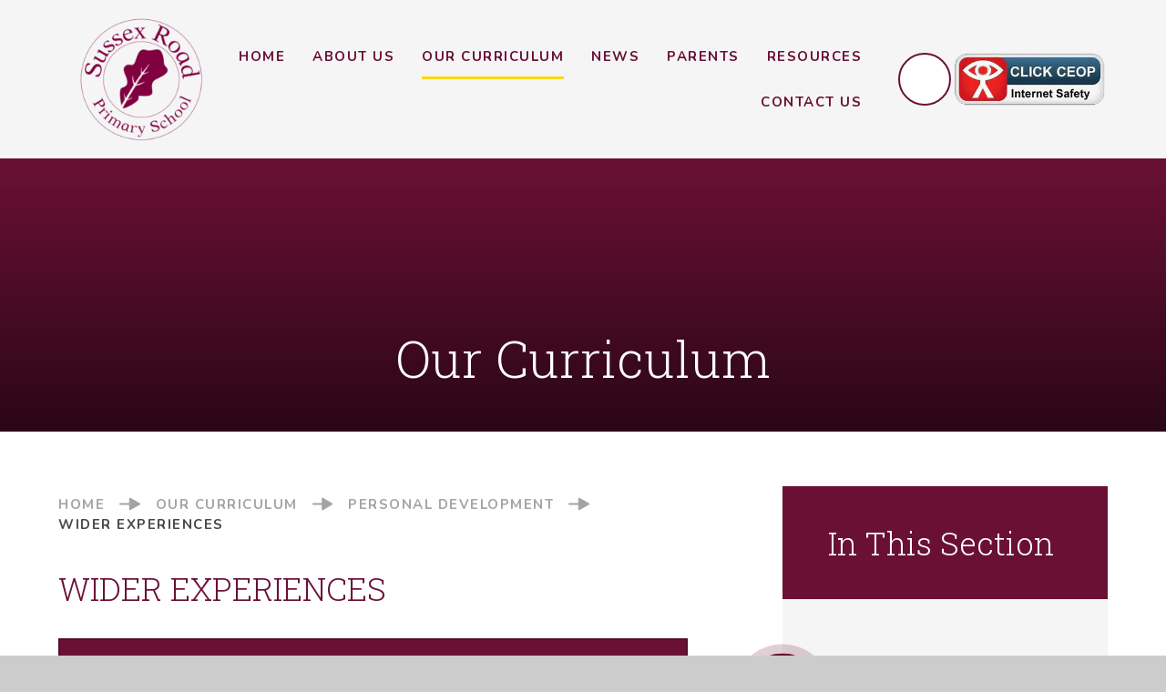

--- FILE ---
content_type: text/html
request_url: https://www.sussex-road.kent.sch.uk/page/?title=Trips+%26amp%3B+Residentials&pid=141
body_size: 60598
content:

<!DOCTYPE html>
<!--[if IE 7]><html class="no-ios no-js lte-ie9 lte-ie8 lte-ie7" lang="en" xml:lang="en"><![endif]-->
<!--[if IE 8]><html class="no-ios no-js lte-ie9 lte-ie8"  lang="en" xml:lang="en"><![endif]-->
<!--[if IE 9]><html class="no-ios no-js lte-ie9"  lang="en" xml:lang="en"><![endif]-->
<!--[if !IE]><!--> <html class="no-ios no-js"  lang="en" xml:lang="en"><!--<![endif]-->
	<head>
		<meta http-equiv="X-UA-Compatible" content="IE=edge" />
		<meta http-equiv="content-type" content="text/html; charset=utf-8"/>
		
		<link rel="canonical" href="https://www.sussex-road.kent.sch.uk/page/?title=WIDER+EXPERIENCES&amp;pid=141">
		<script>window.FontAwesomeConfig = {showMissingIcons: false};</script><link rel="stylesheet" media="screen" href="https://cdn.juniperwebsites.co.uk/_includes/font-awesome/5.7.1/css/fa-web-font.css?cache=v4.6.56.3">
<script defer src="https://cdn.juniperwebsites.co.uk/_includes/font-awesome/5.7.1/js/fontawesome-all.min.js?cache=v4.6.56.3"></script>
<script defer src="https://cdn.juniperwebsites.co.uk/_includes/font-awesome/5.7.1/js/fa-v4-shims.min.js?cache=v4.6.56.3"></script>

		<title>Sussex Road Primary School - WIDER EXPERIENCES</title>
		
		<style type="text/css">
			:root {
				
				--col-pri: rgb(34, 34, 34);
				
				--col-sec: rgb(136, 136, 136);
				
			}
		</style>
		
<!--[if IE]>
<script>
console = {log:function(){return;}};
</script>
<![endif]-->

<script>
	var boolItemEditDisabled;
	var boolLanguageMode, boolLanguageEditOriginal;
	var boolViewingConnect;
	var boolConnectDashboard;
	var displayRegions = [];
	var intNewFileCount = 0;
	strItemType = "page";
	strSubItemType = "page";

	var featureSupport = {
		tagging: false,
		eventTagging: false
	};
	var boolLoggedIn = false;
boolAdminMode = false;
	var boolSuperUser = false;
strCookieBarStyle = 'bar';
	intParentPageID = "186";
	intCurrentItemID = 141;
	var intCurrentCatID = "";
boolIsHomePage = false;
	boolItemEditDisabled = true;
	boolLanguageEditOriginal=true;
	strCurrentLanguage='en-gb';	strFileAttachmentsUploadLocation = 'bottom';	boolViewingConnect = false;	boolConnectDashboard = false;	var objEditorComponentList = {};

</script>

<script src="https://cdn.juniperwebsites.co.uk/admin/_includes/js/mutation_events.min.js?cache=v4.6.56.3"></script>
<script src="https://cdn.juniperwebsites.co.uk/admin/_includes/js/jquery/jquery.js?cache=v4.6.56.3"></script>
<script src="https://cdn.juniperwebsites.co.uk/admin/_includes/js/jquery/jquery.prefilter.js?cache=v4.6.56.3"></script>
<script src="https://cdn.juniperwebsites.co.uk/admin/_includes/js/jquery/jquery.query.js?cache=v4.6.56.3"></script>
<script src="https://cdn.juniperwebsites.co.uk/admin/_includes/js/jquery/js.cookie.js?cache=v4.6.56.3"></script>
<script src="/_includes/editor/template-javascript.asp?cache=260112"></script>
<script src="/admin/_includes/js/functions/minified/functions.login.new.asp?cache=260112"></script>

  <script>

  </script>
<link href="https://www.sussex-road.kent.sch.uk/feeds/pages.asp?pid=141&lang=en" rel="alternate" type="application/rss+xml" title="Sussex Road Primary School - WIDER EXPERIENCES - Page Updates"><link href="https://www.sussex-road.kent.sch.uk/feeds/comments.asp?title=WIDER EXPERIENCES&amp;item=page&amp;pid=141" rel="alternate" type="application/rss+xml" title="Sussex Road Primary School - WIDER EXPERIENCES - Page Comments"><link rel="stylesheet" media="screen" href="/_site/css/main.css?cache=260112">
<link rel="stylesheet" media="screen" href="/_site/css/content.css?cache=260112">

	<link rel="stylesheet" href="/_site/css/print.css" type="text/css" media="print">
	<meta name="mobile-web-app-capable" content="yes">
	<meta name="apple-mobile-web-app-capable" content="yes">
	<meta name="viewport" content="width=device-width, initial-scale=1, minimum-scale=1, maximum-scale=1">
	<link rel="author" href="/humans.txt">
	<link rel="icon" href="/_site/images/favicons/favicon.ico">
	<link rel="apple-touch-icon" href="/_site/images/favicons/favicon.png">
	<link rel="preconnect" href="https://fonts.googleapis.com">
	<link rel="preconnect" href="https://fonts.gstatic.com" crossorigin>
	<link href="https://fonts.googleapis.com/css2?family=Nunito:ital,wght@0,400;0,500;0,700;1,400&family=Roboto+Slab:wght@300&display=swap" rel="stylesheet">

	<script type="text/javascript">
	var iOS = ( navigator.userAgent.match(/(iPad|iPhone|iPod)/g) ? true : false );
	if (iOS) { $('html').removeClass('no-ios').addClass('ios'); }
	</script>
	
	<link rel="stylesheet" media="screen" href="https://cdn.juniperwebsites.co.uk/_includes/css/content-blocks.css?cache=v4.6.56.3">
<link rel="stylesheet" media="screen" href="/_includes/css/cookie-colour.asp?cache=260112">
<link rel="stylesheet" media="screen" href="https://cdn.juniperwebsites.co.uk/_includes/css/cookies.css?cache=v4.6.56.3">
<link rel="stylesheet" media="screen" href="https://cdn.juniperwebsites.co.uk/_includes/css/cookies.advanced.css?cache=v4.6.56.3">
<link rel="stylesheet" media="screen" href="https://cdn.juniperwebsites.co.uk/_includes/css/overlord.css?cache=v4.6.56.3">
<link rel="stylesheet" media="screen" href="https://cdn.juniperwebsites.co.uk/_includes/css/templates.css?cache=v4.6.56.3">
<link rel="stylesheet" media="screen" href="/_site/css/attachments.css?cache=260112">
<link rel="stylesheet" media="screen" href="/_site/css/templates.css?cache=260112">
<style>#print_me { display: none;}</style><script src="https://cdn.juniperwebsites.co.uk/admin/_includes/js/modernizr.js?cache=v4.6.56.3"></script>

        <meta property="og:site_name" content="Sussex Road Primary School" />
        <meta property="og:title" content="WIDER EXPERIENCES" />
        <meta property="og:image" content="https://www.sussex-road.kent.sch.uk/_site/images/design/thumbnail.jpg" />
        <meta property="og:type" content="website" />
        <meta property="twitter:card" content="summary" />
</head>


    <body>


<div id="print_me"></div>
<div class="mason mason--inner">

	<section class="access">
		<a class="access__anchor" name="header"></a>
		<a class="access__link" href="#content">Skip to content &darr;</a>
	</section>
	

	<header class="header header__flex" data-menu="flex">
		<section class="menu">
			<button class="reset__button cover mobile__menu__bg" data-remove=".mason--menu"></button>
			<div class="menu__extras">
				<div class="search__container inline">
					<div class="search__container__flex">
						<form method="post" action="/search/default.asp?pid=0" class="menu__extras__form block">
							<button class="menu__extras__submit reset__button" type="submit" name="Search"><i class="fal fa-search"></i></button>
							<input class="menu__extras__input cover f__display" type="text" name="searchValue" title="search..." placeholder="Search Site..."></input>
						</form>					
					</div>
					<button data-toggle=".mason--find" class="f__17 find__button reset__button inline circle col__white"><i class="fas fa-search"></i></button>
				</div>

				<!-- Icon Links -->
				<nav class="icon__links" role="navigation"><ul class="reset__ul icon__links__list"><li class="icon__links__list__item inline"><a href="https://www.ceop.police.uk/safety-centre/" class="reset__a icon__links__list__item__link" title="Click to visit CEOP website" aria-label="Click to visit CEOP website (opens in a new tab)" target="New Window"><img src="/_site/data/files/images/homepage/B51D33DDBAED47C474DD93C5DD2C71D8.png" alt=""></a></li></ul></nav>

			</div>
			<nav class="menu__sidebar">
				<ul class="menu__list reset__ul"><li class="menu__list__item menu__list__item--page_1"><a class="menu__list__item__link reset__a block" id="page_1" href="/"><span>Home</span></a><button class="menu__list__item__button reset__button" data-tab=".menu__list__item--page_1--expand"><i class="menu__list__item__button__icon fa fa-angle-down"></i></button></li><li class="menu__list__item menu__list__item--page_6 menu__list__item--subitems"><a class="menu__list__item__link reset__a block" id="page_6" href="/page/?title=About+Us&amp;pid=6"><span>About Us</span></a><button class="menu__list__item__button reset__button" data-tab=".menu__list__item--page_6--expand"><i class="menu__list__item__button__icon fa fa-angle-down"></i></button><ul class="menu__list__item__sub"><li class="menu__list__item menu__list__item--url_3"><a class="menu__list__item__link reset__a block" id="url_3" href="/page/?title=About+Us&amp;pid=6"><span>Headteacher Welcome</span></a><button class="menu__list__item__button reset__button" data-tab=".menu__list__item--url_3--expand"><i class="menu__list__item__button__icon fa fa-angle-down"></i></button></li><li class="menu__list__item menu__list__item--page_12"><a class="menu__list__item__link reset__a block" id="page_12" href="/page/?title=Vision+and+Values&amp;pid=12"><span>Vision and Values</span></a><button class="menu__list__item__button reset__button" data-tab=".menu__list__item--page_12--expand"><i class="menu__list__item__button__icon fa fa-angle-down"></i></button></li><li class="menu__list__item menu__list__item--page_39"><a class="menu__list__item__link reset__a block" id="page_39" href="/page/?title=Staff&amp;pid=39"><span>Staff</span></a><button class="menu__list__item__button reset__button" data-tab=".menu__list__item--page_39--expand"><i class="menu__list__item__button__icon fa fa-angle-down"></i></button></li><li class="menu__list__item menu__list__item--page_14"><a class="menu__list__item__link reset__a block" id="page_14" href="/page/?title=Governing+Board&amp;pid=14"><span>Governing Board</span></a><button class="menu__list__item__button reset__button" data-tab=".menu__list__item--page_14--expand"><i class="menu__list__item__button__icon fa fa-angle-down"></i></button></li><li class="menu__list__item menu__list__item--page_15"><a class="menu__list__item__link reset__a block" id="page_15" href="/page/?title=Safeguarding&amp;pid=15"><span>Safeguarding</span></a><button class="menu__list__item__button reset__button" data-tab=".menu__list__item--page_15--expand"><i class="menu__list__item__button__icon fa fa-angle-down"></i></button></li><li class="menu__list__item menu__list__item--page_16"><a class="menu__list__item__link reset__a block" id="page_16" href="/page/?title=OFSTED+and+Pupil+Outcomes&amp;pid=16"><span>OFSTED and Pupil Outcomes</span></a><button class="menu__list__item__button reset__button" data-tab=".menu__list__item--page_16--expand"><i class="menu__list__item__button__icon fa fa-angle-down"></i></button></li><li class="menu__list__item menu__list__item--page_17"><a class="menu__list__item__link reset__a block" id="page_17" href="/page/?title=Special+Educational+Needs%2FDisabilities&amp;pid=17"><span>Special Educational Needs/Disabilities</span></a><button class="menu__list__item__button reset__button" data-tab=".menu__list__item--page_17--expand"><i class="menu__list__item__button__icon fa fa-angle-down"></i></button></li><li class="menu__list__item menu__list__item--page_18"><a class="menu__list__item__link reset__a block" id="page_18" href="/page/?title=Statutory+Information&amp;pid=18"><span>Statutory Information</span></a><button class="menu__list__item__button reset__button" data-tab=".menu__list__item--page_18--expand"><i class="menu__list__item__button__icon fa fa-angle-down"></i></button></li><li class="menu__list__item menu__list__item--page_19"><a class="menu__list__item__link reset__a block" id="page_19" href="/page/?title=School+Policies&amp;pid=19"><span>School Policies</span></a><button class="menu__list__item__button reset__button" data-tab=".menu__list__item--page_19--expand"><i class="menu__list__item__button__icon fa fa-angle-down"></i></button></li><li class="menu__list__item menu__list__item--page_185"><a class="menu__list__item__link reset__a block" id="page_185" href="/page/?title=School+Opening+Hours&amp;pid=185"><span>School Opening Hours</span></a><button class="menu__list__item__button reset__button" data-tab=".menu__list__item--page_185--expand"><i class="menu__list__item__button__icon fa fa-angle-down"></i></button></li></ul></li><li class="menu__list__item menu__list__item--page_7 menu__list__item--subitems menu__list__item--selected"><a class="menu__list__item__link reset__a block" id="page_7" href="/page/?title=Our+Curriculum&amp;pid=7"><span>Our Curriculum</span></a><button class="menu__list__item__button reset__button" data-tab=".menu__list__item--page_7--expand"><i class="menu__list__item__button__icon fa fa-angle-down"></i></button><ul class="menu__list__item__sub"><li class="menu__list__item menu__list__item--page_184"><a class="menu__list__item__link reset__a block" id="page_184" href="/page/?title=Inclusive+Teaching+Pedagogy&amp;pid=184"><span>Inclusive Teaching Pedagogy</span></a><button class="menu__list__item__button reset__button" data-tab=".menu__list__item--page_184--expand"><i class="menu__list__item__button__icon fa fa-angle-down"></i></button></li><li class="menu__list__item menu__list__item--page_21"><a class="menu__list__item__link reset__a block" id="page_21" href="/page/?title=Curriculum+Overviews&amp;pid=21"><span>Curriculum Overviews</span></a><button class="menu__list__item__button reset__button" data-tab=".menu__list__item--page_21--expand"><i class="menu__list__item__button__icon fa fa-angle-down"></i></button></li><li class="menu__list__item menu__list__item--page_22"><a class="menu__list__item__link reset__a block" id="page_22" href="/page/?title=Curriculum+Subjects&amp;pid=22"><span>Curriculum Subjects</span></a><button class="menu__list__item__button reset__button" data-tab=".menu__list__item--page_22--expand"><i class="menu__list__item__button__icon fa fa-angle-down"></i></button></li><li class="menu__list__item menu__list__item--page_23"><a class="menu__list__item__link reset__a block" id="page_23" href="/page/?title=Forest+School&amp;pid=23"><span>Forest School</span></a><button class="menu__list__item__button reset__button" data-tab=".menu__list__item--page_23--expand"><i class="menu__list__item__button__icon fa fa-angle-down"></i></button></li><li class="menu__list__item menu__list__item--page_24"><a class="menu__list__item__link reset__a block" id="page_24" href="/page/?title=Wellbeing&amp;pid=24"><span>Wellbeing</span></a><button class="menu__list__item__button reset__button" data-tab=".menu__list__item--page_24--expand"><i class="menu__list__item__button__icon fa fa-angle-down"></i></button></li><li class="menu__list__item menu__list__item--page_25"><a class="menu__list__item__link reset__a block" id="page_25" href="/page/?title=OPAL&amp;pid=25"><span>OPAL</span></a><button class="menu__list__item__button reset__button" data-tab=".menu__list__item--page_25--expand"><i class="menu__list__item__button__icon fa fa-angle-down"></i></button></li><li class="menu__list__item menu__list__item--page_197"><a class="menu__list__item__link reset__a block" id="page_197" href="/page/?title=Assessment&amp;pid=197"><span>Assessment</span></a><button class="menu__list__item__button reset__button" data-tab=".menu__list__item--page_197--expand"><i class="menu__list__item__button__icon fa fa-angle-down"></i></button></li><li class="menu__list__item menu__list__item--page_200"><a class="menu__list__item__link reset__a block" id="page_200" href="/page/?title=British+Values&amp;pid=200"><span>British Values</span></a><button class="menu__list__item__button reset__button" data-tab=".menu__list__item--page_200--expand"><i class="menu__list__item__button__icon fa fa-angle-down"></i></button></li><li class="menu__list__item menu__list__item--page_186 menu__list__item--selected"><a class="menu__list__item__link reset__a block" id="page_186" href="/page/?title=Personal+Development&amp;pid=186"><span>Personal Development</span></a><button class="menu__list__item__button reset__button" data-tab=".menu__list__item--page_186--expand"><i class="menu__list__item__button__icon fa fa-angle-down"></i></button></li><li class="menu__list__item menu__list__item--page_199"><a class="menu__list__item__link reset__a block" id="page_199" href="/page/?title=Remote+Learning&amp;pid=199"><span>Remote Learning</span></a><button class="menu__list__item__button reset__button" data-tab=".menu__list__item--page_199--expand"><i class="menu__list__item__button__icon fa fa-angle-down"></i></button></li></ul></li><li class="menu__list__item menu__list__item--page_3 menu__list__item--subitems"><a class="menu__list__item__link reset__a block" id="page_3" href="/news-and-events"><span>News</span></a><button class="menu__list__item__button reset__button" data-tab=".menu__list__item--page_3--expand"><i class="menu__list__item__button__icon fa fa-angle-down"></i></button><ul class="menu__list__item__sub"><li class="menu__list__item menu__list__item--url_1"><a class="menu__list__item__link reset__a block" id="url_1" href="/calendar/?calid=1&amp;pid=3&amp;viewid=1"><span>Calendar</span></a><button class="menu__list__item__button reset__button" data-tab=".menu__list__item--url_1--expand"><i class="menu__list__item__button__icon fa fa-angle-down"></i></button></li><li class="menu__list__item menu__list__item--news_category_1"><a class="menu__list__item__link reset__a block" id="news_category_1" href="/news/?pid=3&amp;nid=1"><span>Latest News</span></a><button class="menu__list__item__button reset__button" data-tab=".menu__list__item--news_category_1--expand"><i class="menu__list__item__button__icon fa fa-angle-down"></i></button></li><li class="menu__list__item menu__list__item--page_26"><a class="menu__list__item__link reset__a block" id="page_26" href="/page/?title=Letters&amp;pid=26"><span>Letters</span></a><button class="menu__list__item__button reset__button" data-tab=".menu__list__item--page_26--expand"><i class="menu__list__item__button__icon fa fa-angle-down"></i></button></li></ul></li><li class="menu__list__item menu__list__item--page_8 menu__list__item--subitems"><a class="menu__list__item__link reset__a block" id="page_8" href="/page/?title=Parents&amp;pid=8"><span>Parents</span></a><button class="menu__list__item__button reset__button" data-tab=".menu__list__item--page_8--expand"><i class="menu__list__item__button__icon fa fa-angle-down"></i></button><ul class="menu__list__item__sub"><li class="menu__list__item menu__list__item--page_27"><a class="menu__list__item__link reset__a block" id="page_27" href="/page/?title=Admissions+%26amp%3B+School+Tours&amp;pid=27"><span>Admissions &amp; School Tours</span></a><button class="menu__list__item__button reset__button" data-tab=".menu__list__item--page_27--expand"><i class="menu__list__item__button__icon fa fa-angle-down"></i></button></li><li class="menu__list__item menu__list__item--page_28"><a class="menu__list__item__link reset__a block" id="page_28" href="/page/?title=Term+Dates&amp;pid=28"><span>Term Dates</span></a><button class="menu__list__item__button reset__button" data-tab=".menu__list__item--page_28--expand"><i class="menu__list__item__button__icon fa fa-angle-down"></i></button></li><li class="menu__list__item menu__list__item--page_29"><a class="menu__list__item__link reset__a block" id="page_29" href="/page/?title=Uniform&amp;pid=29"><span>Uniform</span></a><button class="menu__list__item__button reset__button" data-tab=".menu__list__item--page_29--expand"><i class="menu__list__item__button__icon fa fa-angle-down"></i></button></li><li class="menu__list__item menu__list__item--page_31"><a class="menu__list__item__link reset__a block" id="page_31" href="/page/?title=Clubs&amp;pid=31"><span>Clubs</span></a><button class="menu__list__item__button reset__button" data-tab=".menu__list__item--page_31--expand"><i class="menu__list__item__button__icon fa fa-angle-down"></i></button></li><li class="menu__list__item menu__list__item--page_32"><a class="menu__list__item__link reset__a block" id="page_32" href="/page/?title=Attendance&amp;pid=32"><span>Attendance</span></a><button class="menu__list__item__button reset__button" data-tab=".menu__list__item--page_32--expand"><i class="menu__list__item__button__icon fa fa-angle-down"></i></button></li><li class="menu__list__item menu__list__item--page_33"><a class="menu__list__item__link reset__a block" id="page_33" href="/page/?title=Secondary+Transfer+%26amp%3B+Kent+Test&amp;pid=33"><span>Secondary Transfer &amp; Kent Test</span></a><button class="menu__list__item__button reset__button" data-tab=".menu__list__item--page_33--expand"><i class="menu__list__item__button__icon fa fa-angle-down"></i></button></li><li class="menu__list__item menu__list__item--page_34"><a class="menu__list__item__link reset__a block" id="page_34" href="/page/?title=SRSA&amp;pid=34"><span>SRSA</span></a><button class="menu__list__item__button reset__button" data-tab=".menu__list__item--page_34--expand"><i class="menu__list__item__button__icon fa fa-angle-down"></i></button></li><li class="menu__list__item menu__list__item--page_35"><a class="menu__list__item__link reset__a block" id="page_35" href="/page/?title=Polkadots%3A+Wrap+Around+Care&amp;pid=35"><span>Polkadots: Wrap Around Care</span></a><button class="menu__list__item__button reset__button" data-tab=".menu__list__item--page_35--expand"><i class="menu__list__item__button__icon fa fa-angle-down"></i></button></li><li class="menu__list__item menu__list__item--page_41"><a class="menu__list__item__link reset__a block" id="page_41" href="/page/?title=Arbor+App&amp;pid=41"><span>Arbor App</span></a><button class="menu__list__item__button reset__button" data-tab=".menu__list__item--page_41--expand"><i class="menu__list__item__button__icon fa fa-angle-down"></i></button></li><li class="menu__list__item menu__list__item--page_140"><a class="menu__list__item__link reset__a block" id="page_140" href="/page/?title=Assessing+Progress+Guide&amp;pid=140"><span>Assessing Progress Guide</span></a><button class="menu__list__item__button reset__button" data-tab=".menu__list__item--page_140--expand"><i class="menu__list__item__button__icon fa fa-angle-down"></i></button></li><li class="menu__list__item menu__list__item--page_147"><a class="menu__list__item__link reset__a block" id="page_147" href="/page/?title=Children%27s+Health&amp;pid=147"><span>Children's Health</span></a><button class="menu__list__item__button reset__button" data-tab=".menu__list__item--page_147--expand"><i class="menu__list__item__button__icon fa fa-angle-down"></i></button></li><li class="menu__list__item menu__list__item--page_139"><a class="menu__list__item__link reset__a block" id="page_139" href="/page/?title=Home+Learning&amp;pid=139"><span>Home Learning</span></a><button class="menu__list__item__button reset__button" data-tab=".menu__list__item--page_139--expand"><i class="menu__list__item__button__icon fa fa-angle-down"></i></button></li><li class="menu__list__item menu__list__item--page_163"><a class="menu__list__item__link reset__a block" id="page_163" href="/page/?title=Local+Community&amp;pid=163"><span>Local Community</span></a><button class="menu__list__item__button reset__button" data-tab=".menu__list__item--page_163--expand"><i class="menu__list__item__button__icon fa fa-angle-down"></i></button></li><li class="menu__list__item menu__list__item--page_128"><a class="menu__list__item__link reset__a block" id="page_128" href="/page/?title=Online+Safety&amp;pid=128"><span>Online Safety</span></a><button class="menu__list__item__button reset__button" data-tab=".menu__list__item--page_128--expand"><i class="menu__list__item__button__icon fa fa-angle-down"></i></button></li><li class="menu__list__item menu__list__item--page_145"><a class="menu__list__item__link reset__a block" id="page_145" href="/page/?title=Parent+Volunteers&amp;pid=145"><span>Parent Volunteers</span></a><button class="menu__list__item__button reset__button" data-tab=".menu__list__item--page_145--expand"><i class="menu__list__item__button__icon fa fa-angle-down"></i></button></li><li class="menu__list__item menu__list__item--page_189"><a class="menu__list__item__link reset__a block" id="page_189" href="/page/?title=School+Dinners&amp;pid=189"><span>School Dinners</span></a><button class="menu__list__item__button reset__button" data-tab=".menu__list__item--page_189--expand"><i class="menu__list__item__button__icon fa fa-angle-down"></i></button></li><li class="menu__list__item menu__list__item--page_137"><a class="menu__list__item__link reset__a block" id="page_137" href="/page/?title=School+Events+Guide&amp;pid=137"><span>School Events Guide</span></a><button class="menu__list__item__button reset__button" data-tab=".menu__list__item--page_137--expand"><i class="menu__list__item__button__icon fa fa-angle-down"></i></button></li><li class="menu__list__item menu__list__item--page_138"><a class="menu__list__item__link reset__a block" id="page_138" href="/page/?title=Snacks+and+Cool+Milk+Scheme&amp;pid=138"><span>Snacks and Cool Milk Scheme</span></a><button class="menu__list__item__button reset__button" data-tab=".menu__list__item--page_138--expand"><i class="menu__list__item__button__icon fa fa-angle-down"></i></button></li></ul></li><li class="menu__list__item menu__list__item--page_36 menu__list__item--subitems"><a class="menu__list__item__link reset__a block" id="page_36" href="/page/?title=Resources&amp;pid=36"><span>Resources</span></a><button class="menu__list__item__button reset__button" data-tab=".menu__list__item--page_36--expand"><i class="menu__list__item__button__icon fa fa-angle-down"></i></button><ul class="menu__list__item__sub"><li class="menu__list__item menu__list__item--page_10"><a class="menu__list__item__link reset__a block" id="page_10" href="/page/?title=Video+Resources&amp;pid=10"><span>Video Resources</span></a><button class="menu__list__item__button reset__button" data-tab=".menu__list__item--page_10--expand"><i class="menu__list__item__button__icon fa fa-angle-down"></i></button></li><li class="menu__list__item menu__list__item--page_9"><a class="menu__list__item__link reset__a block" id="page_9" href="/page/?title=Podcasts&amp;pid=9"><span>Podcasts</span></a><button class="menu__list__item__button reset__button" data-tab=".menu__list__item--page_9--expand"><i class="menu__list__item__button__icon fa fa-angle-down"></i></button></li><li class="menu__list__item menu__list__item--page_167"><a class="menu__list__item__link reset__a block" id="page_167" href="/page/?title=Curriculum&amp;pid=167"><span>Curriculum</span></a><button class="menu__list__item__button reset__button" data-tab=".menu__list__item--page_167--expand"><i class="menu__list__item__button__icon fa fa-angle-down"></i></button></li></ul></li><li class="menu__list__item menu__list__item--page_2"><a class="menu__list__item__link reset__a block" id="page_2" href="/contact-us"><span>Contact Us</span></a><button class="menu__list__item__button reset__button" data-tab=".menu__list__item--page_2--expand"><i class="menu__list__item__button__icon fa fa-angle-down"></i></button></li></ul>
			</nav>
		</section>
		<div class="header__extras">
			<button class="menu__btn reset__button bg__pri block fw__700 f__uppercase col__white" data-toggle=".mason--menu">	
				<div class="menu__btn__text menu__btn__text--open cover"><i class="fas fa-bars"></i><span class="hide">Menu</span></div>
			</button>
		</div>
		<div class="header__container">
			<div class="header__logo inline">
				<a href="/" class="block"><img src="/_site/images/design/logo.png" class="block" alt="Sussex Road Primary School" /></a>
							
			</div>
		</div>
	</header>
	
	<section class="hero parent bg__pri ">
		
		<div class="hero__slideshow cover parent" data-cycle="">
			<div class="hero__slideshow__item cover"><div class="hero__slideshow__item__image" data-img="/_site/data/files/images/slideshow/0BEBC22D4F8CBDFA7657DA6BD09804B2.jpg"></div></div><div class="hero__slideshow__item cover"><div class="hero__slideshow__item__image" data-img="/_site/data/files/images/slideshow/2284A041DFDBE684F3D34FF4E074DECB.jpg"></div></div><div class="hero__slideshow__item cover"><div class="hero__slideshow__item__image" data-img="/_site/data/files/images/slideshow/2290F267575CC4954907B891EB4A988E.jpg"></div></div><div class="hero__slideshow__item cover"><div class="hero__slideshow__item__image" data-img="/_site/data/files/images/slideshow/238589AD3E5791E0A653B11DAB58C0D9.jpg"></div></div><div class="hero__slideshow__item cover"><div class="hero__slideshow__item__image" data-img="/_site/data/files/images/slideshow/3FDACE299A8564FD7F2A033FBED36A27.jpg"></div></div><div class="hero__slideshow__item cover"><div class="hero__slideshow__item__image" data-img="/_site/data/files/images/slideshow/5B108498E26C5C1D0EFC1A8B6DFBD6E0.jpg"></div></div><div class="hero__slideshow__item cover"><div class="hero__slideshow__item__image" data-img="/_site/data/files/images/slideshow/65BECE4F1CED59E5BC3D077E3C2401AE.jpg"></div></div><div class="hero__slideshow__item cover"><div class="hero__slideshow__item__image" data-img="/_site/data/files/images/slideshow/7EDBC71E64A214B0D0178CA6E5016EA4.jpg"></div></div><div class="hero__slideshow__item cover"><div class="hero__slideshow__item__image" data-img="/_site/data/files/images/slideshow/A92B8D1BABD941C87A038E2C66491A10.jpg"></div></div><div class="hero__slideshow__item cover"><div class="hero__slideshow__item__image" data-img="/_site/data/files/images/slideshow/E31777A605EC713A64E4F2692086AC0A.jpg"></div></div>
		</div>
		<div class="hero__content col__white">
			
				<p class="hero__text">Our Curriculum</p>
			
		</div>
	</section>
	
	<main class="main container" id="scrollDown">
		
		<div class="main__flex">
			<div class="content content--page">
				<div class="breadcrumbs">
					<ul class="content__path"><li class="content__path__item content__path__item--page_1 inline f__uppercase fw__700"><a class="content__path__item__link reset__a col__type" id="page_1" href="/">Home</a><span class="content__path__item__sep"><svg xmlns="http://www.w3.org/2000/svg" viewBox="0 0 23.5 15" width="23.5"><g data-name="Group 453" opacity=".5"><g data-name="Polygon 1" fill="#484848"><path d="M11 13.269V1.73c0-.26.175-.39.25-.433a.491.491 0 0 1 .5 0l9.999 5.769c.226.13.25.346.25.433a.491.491 0 0 1-.25.433l-10 5.769a.491.491 0 0 1-.5 0 .491.491 0 0 1-.249-.433Z"/><path d="M21.499 7.5 11.5 1.731V13.27L21.499 7.5m1 0a.99.99 0 0 1-.5.866l-10 5.769a1 1 0 0 1-1.499-.866V1.73A1 1 0 0 1 12 .865l9.999 5.769c.333.192.5.53.5.866Z"/></g><path data-name="Line 124" fill="none" stroke="#484848" stroke-linecap="round" stroke-width="2" d="M18 7.5H1"/></g></svg></span></li><li class="content__path__item content__path__item--page_7 content__path__item--selected inline f__uppercase fw__700"><a class="content__path__item__link reset__a col__type" id="page_7" href="/page/?title=Our+Curriculum&amp;pid=7">Our Curriculum</a><span class="content__path__item__sep"><svg xmlns="http://www.w3.org/2000/svg" viewBox="0 0 23.5 15" width="23.5"><g data-name="Group 453" opacity=".5"><g data-name="Polygon 1" fill="#484848"><path d="M11 13.269V1.73c0-.26.175-.39.25-.433a.491.491 0 0 1 .5 0l9.999 5.769c.226.13.25.346.25.433a.491.491 0 0 1-.25.433l-10 5.769a.491.491 0 0 1-.5 0 .491.491 0 0 1-.249-.433Z"/><path d="M21.499 7.5 11.5 1.731V13.27L21.499 7.5m1 0a.99.99 0 0 1-.5.866l-10 5.769a1 1 0 0 1-1.499-.866V1.73A1 1 0 0 1 12 .865l9.999 5.769c.333.192.5.53.5.866Z"/></g><path data-name="Line 124" fill="none" stroke="#484848" stroke-linecap="round" stroke-width="2" d="M18 7.5H1"/></g></svg></span></li><li class="content__path__item content__path__item--page_186 content__path__item--selected inline f__uppercase fw__700"><a class="content__path__item__link reset__a col__type" id="page_186" href="/page/?title=Personal+Development&amp;pid=186">Personal Development</a><span class="content__path__item__sep"><svg xmlns="http://www.w3.org/2000/svg" viewBox="0 0 23.5 15" width="23.5"><g data-name="Group 453" opacity=".5"><g data-name="Polygon 1" fill="#484848"><path d="M11 13.269V1.73c0-.26.175-.39.25-.433a.491.491 0 0 1 .5 0l9.999 5.769c.226.13.25.346.25.433a.491.491 0 0 1-.25.433l-10 5.769a.491.491 0 0 1-.5 0 .491.491 0 0 1-.249-.433Z"/><path d="M21.499 7.5 11.5 1.731V13.27L21.499 7.5m1 0a.99.99 0 0 1-.5.866l-10 5.769a1 1 0 0 1-1.499-.866V1.73A1 1 0 0 1 12 .865l9.999 5.769c.333.192.5.53.5.866Z"/></g><path data-name="Line 124" fill="none" stroke="#484848" stroke-linecap="round" stroke-width="2" d="M18 7.5H1"/></g></svg></span></li><li class="content__path__item content__path__item--page_141 content__path__item--selected content__path__item--final inline f__uppercase fw__700"><a class="content__path__item__link reset__a col__type" id="page_141" href="/page/?title=WIDER+EXPERIENCES&amp;pid=141">WIDER EXPERIENCES</a><span class="content__path__item__sep"><svg xmlns="http://www.w3.org/2000/svg" viewBox="0 0 23.5 15" width="23.5"><g data-name="Group 453" opacity=".5"><g data-name="Polygon 1" fill="#484848"><path d="M11 13.269V1.73c0-.26.175-.39.25-.433a.491.491 0 0 1 .5 0l9.999 5.769c.226.13.25.346.25.433a.491.491 0 0 1-.25.433l-10 5.769a.491.491 0 0 1-.5 0 .491.491 0 0 1-.249-.433Z"/><path d="M21.499 7.5 11.5 1.731V13.27L21.499 7.5m1 0a.99.99 0 0 1-.5.866l-10 5.769a1 1 0 0 1-1.499-.866V1.73A1 1 0 0 1 12 .865l9.999 5.769c.333.192.5.53.5.866Z"/></g><path data-name="Line 124" fill="none" stroke="#484848" stroke-linecap="round" stroke-width="2" d="M18 7.5H1"/></g></svg></span></li></ul>
				</div>
				<h1 class="content__title" id="itemTitle">WIDER EXPERIENCES</h1>
				<a class="content__anchor" name="content"></a>
				<div class="content__region"><div class="attention" style="background:#7e7e7e; color:#ffffff">WIDER EXPERIENCES&nbsp;</div>

<hr />
<p>At Sussex Road Primary School we&nbsp;are committed to ensuring all children have access to a broad range of enriching experiences that build cultural capital across their time at school. We recognise that cultural capital plays a vital role in closing attainment gaps by providing pupils with the knowledge, skills, and confidence they need to succeed academically and socially. To achieve this, we offer a carefully planned programme of wider experiences. Experiences are not treated as optional extras but as essential components of our curriculum with the expectation that all of our children engage. We actively remove financial and logistical barriers to ensure every child is included.&nbsp;&nbsp;</p>

<p>All enquiries will start with a hook, helping to close opportunity gaps and ensure all children, regardless of background, have the same experience to build their learning on and are equipped with the tools to succeed.&nbsp;</p>

<hr />
<p><img alt="" src="/_site/data/files/images/curriculum/3FF0D60770A172D20BB8B35D3E9E0AC9.png" title="" width="99.81%" /></p>

<hr />
<div class="attention" style="background:#7e7e7e; color:#ffffff">RESIDENTIALS</div>

<div class="template">
<div class="template__columns">
<div class="template__columns__span template__columns__span--7">
<p style="text-align:justify">In addition to day trips, children in Years 5 and 6 will experience residential visits.&nbsp; In Year 5, we provide a 2 night stay at Bewl Water which provides a stepping stone to the Year 6 School Journey; 4 nights in Devon.&nbsp; These experiences are pivotal in developing independence and responsibility at an age when children should be confident to be away from home for a short period of time.&nbsp;</p>
</div>

<div class="template__columns__span template__columns__span--5">
<p style="text-align:center"><img alt="" src="/_site/data/files/images/residentials/896045D2626757E1AF435473E07D767B.png" style="" title="" width="74.92%" /></p>

<p>&nbsp;</p>
</div>
</div>
</div>

<hr />
<div class="template template--accordion">
<h2 class="template--accordion__title">Hindleap Warren Residential - Year 5</h2>
</div>

<p><strong>Monday 16th March&nbsp;2026&nbsp;to Wednesday 18th March&nbsp;2026&nbsp;</strong></p>

<p>Children in Year 5 will travel to Hindleap Warren for a two night residential.&nbsp; They will experience a broad range of outdoor adventurous activities such as:&nbsp;abseiling, high ropes, orienteering, archery and bush craft.&nbsp; The relatively local stay away from home will ensure they have the confidence to enjoy their trip to Devon in Year 6.</p>

<p>The cost for the 2025-2026&nbsp;trip is &pound;250.00.&nbsp; Parents are invited to use a payment plan in Year 5.&nbsp;&nbsp;</p>

<div class="video" data-align="center" data-height="358" data-oembed-url="" data-width="640" style="margin-left:auto; margin-right:auto; width:640px">
<div style="padding-bottom:56.25%; width:100%"><div class="no__cookies" data-replacement='<iframe allow="accelerometer; autoplay; clipboard-write; encrypted-media; gyroscope; picture-in-picture; web-share" allowfullscreen="" frameborder="0" height="113" src="https://www.youtube.com/embed/RnF3nPluafc?feature=oembed" style="width: 100%; height: 100%; position: absolute; inset: 0px;" title="Discover Hindleap Warren Outdoor Centre 2022" width="200"></iframe>'  style="width: 200px; height: 113px;"> <p>You have not allowed cookies and this content may contain cookies.</p> <p>If you would like to view this content please <button class="no__cookies_button cookie_information__button" data-type="allow">Allow Cookies</button> <button class="no__cookies_button cookie_information__button" data-type="settings">Cookie Settings</button> </p></div></div>
</div>

<p>&nbsp;</p>

<div class="template template--accordion">
<h2 class="template--accordion__title">School Journey - Year 6</h2>
</div>

<p style="text-align:justify"><strong>Monday 1st&nbsp;June 2026&nbsp;- Friday 5th June 2026</strong></p>

<p style="text-align:justify">The 5 day residential trip provides our children to develop significantly as an independent individual whilst making some life time memories.&nbsp; We stay in a beautiful Georgian Manor House on the edge of Dartmoor with vast grounds for the children to explore.&nbsp; A range of different day trips not only enhance the learning that has taken place in school but also promote teamwork, resilience and risk-taking.&nbsp; The children will visit Bantham Beach, Canonteign Falls, Babbcombe Model Village, Crealy Water Park and River Dark County Park for a day of outdoor adventurous activities.</p>

<p style="text-align:justify">The cost for the 2025-2026&nbsp;trip is &pound;430.00.&nbsp; Parents are invited to use a payment plan&nbsp;in Year 6.&nbsp;&nbsp;</p>

<p style="text-align:justify"><a href="https://forms.office.com/Pages/ResponsePage.aspx?id=pjS_3-0gD0WpJacjMLnDz5UpCcbz5z1FnANdh31dcn9UMTdGMTNXVzNXTzc4RFRUQUY4UTJKS1EwVy4u">School Journey 2025 Consent Form - Sussex Road</a></p>

<p style="text-align:justify"><a href="https://form.jotform.com/250952729364364">School Journey 2025 Consent Form - River Dart Country Park</a></p>

<p style="text-align:justify">&nbsp;</p>

<div class="attention" style="background:#7e7e7e; color:#ffffff">Residential Documents</div>
</div><div class="content__attachments">
<ol class="content__attachments__list content__attachments__list--2 fileAttachmentList">
<li><a class="content__attachments__list__item ui_card" id="content__attachments__list__item--1055" href="https://www.sussex-road.kent.sch.uk/attachments/download.asp?file=1055&amp;type=pdf" target="_blank" rel="1055"><div class="content__attachments__list__item__info ui_txt"><div class="content__attachments__list__item__info__name ui_txt__title">Bewl Water Parent Presentation</div></div><svg class="content__attachments__list__item__arrow" xmlns="http://www.w3.org/2000/svg" viewBox="0 0 23.5 15" width="23.5" height="15"><g data-name="Group 304"><path data-name="Polygon 1" d="M22 6.634a1 1 0 0 1 0 1.732l-10 5.769a1 1 0 0 1-1.5-.866V1.731A1 1 0 0 1 12 .865Z" fill="#6a1036"/><path data-name="Line 124" fill="none" stroke="#611a36" stroke-linecap="round" stroke-width="2" d="M18 7.5H1"/></g></svg></a></li>
<li><a class="content__attachments__list__item ui_card" id="content__attachments__list__item--240" href="https://www.sussex-road.kent.sch.uk/attachments/download.asp?file=240&amp;type=pdf" target="_blank" rel="240"><div class="content__attachments__list__item__info ui_txt"><div class="content__attachments__list__item__info__name ui_txt__title">Bewl Water Suggested Kit LIst</div></div><svg class="content__attachments__list__item__arrow" xmlns="http://www.w3.org/2000/svg" viewBox="0 0 23.5 15" width="23.5" height="15"><g data-name="Group 304"><path data-name="Polygon 1" d="M22 6.634a1 1 0 0 1 0 1.732l-10 5.769a1 1 0 0 1-1.5-.866V1.731A1 1 0 0 1 12 .865Z" fill="#6a1036"/><path data-name="Line 124" fill="none" stroke="#611a36" stroke-linecap="round" stroke-width="2" d="M18 7.5H1"/></g></svg></a></li>
<li><a class="content__attachments__list__item ui_card" id="content__attachments__list__item--241" href="https://www.sussex-road.kent.sch.uk/attachments/download.asp?file=241&amp;type=pdf" target="_blank" rel="241"><div class="content__attachments__list__item__info ui_txt"><div class="content__attachments__list__item__info__name ui_txt__title">Bewl Water Consent Form</div></div><svg class="content__attachments__list__item__arrow" xmlns="http://www.w3.org/2000/svg" viewBox="0 0 23.5 15" width="23.5" height="15"><g data-name="Group 304"><path data-name="Polygon 1" d="M22 6.634a1 1 0 0 1 0 1.732l-10 5.769a1 1 0 0 1-1.5-.866V1.731A1 1 0 0 1 12 .865Z" fill="#6a1036"/><path data-name="Line 124" fill="none" stroke="#611a36" stroke-linecap="round" stroke-width="2" d="M18 7.5H1"/></g></svg></a></li>
<li><a class="content__attachments__list__item ui_card" id="content__attachments__list__item--1057" href="https://www.sussex-road.kent.sch.uk/attachments/download.asp?file=1057&amp;type=png" target="_blank" rel="1057"><div class="content__attachments__list__item__info ui_txt"><div class="content__attachments__list__item__info__name ui_txt__title">Bewl Water Transport Arrangements QR Code</div></div><svg class="content__attachments__list__item__arrow" xmlns="http://www.w3.org/2000/svg" viewBox="0 0 23.5 15" width="23.5" height="15"><g data-name="Group 304"><path data-name="Polygon 1" d="M22 6.634a1 1 0 0 1 0 1.732l-10 5.769a1 1 0 0 1-1.5-.866V1.731A1 1 0 0 1 12 .865Z" fill="#6a1036"/><path data-name="Line 124" fill="none" stroke="#611a36" stroke-linecap="round" stroke-width="2" d="M18 7.5H1"/></g></svg></a></li>
<li><a class="content__attachments__list__item ui_card" id="content__attachments__list__item--269" href="https://www.sussex-road.kent.sch.uk/attachments/download.asp?file=269&amp;type=pdf" target="_blank" rel="269"><div class="content__attachments__list__item__info ui_txt"><div class="content__attachments__list__item__info__name ui_txt__title">School Journey Kit List</div></div><svg class="content__attachments__list__item__arrow" xmlns="http://www.w3.org/2000/svg" viewBox="0 0 23.5 15" width="23.5" height="15"><g data-name="Group 304"><path data-name="Polygon 1" d="M22 6.634a1 1 0 0 1 0 1.732l-10 5.769a1 1 0 0 1-1.5-.866V1.731A1 1 0 0 1 12 .865Z" fill="#6a1036"/><path data-name="Line 124" fill="none" stroke="#611a36" stroke-linecap="round" stroke-width="2" d="M18 7.5H1"/></g></svg></a></li>
<li><a class="content__attachments__list__item ui_card" id="content__attachments__list__item--1102" href="https://www.sussex-road.kent.sch.uk/attachments/download.asp?file=1102&amp;type=pdf" target="_blank" rel="1102"><div class="content__attachments__list__item__info ui_txt"><div class="content__attachments__list__item__info__name ui_txt__title">School Journey Parent Presentation</div></div><svg class="content__attachments__list__item__arrow" xmlns="http://www.w3.org/2000/svg" viewBox="0 0 23.5 15" width="23.5" height="15"><g data-name="Group 304"><path data-name="Polygon 1" d="M22 6.634a1 1 0 0 1 0 1.732l-10 5.769a1 1 0 0 1-1.5-.866V1.731A1 1 0 0 1 12 .865Z" fill="#6a1036"/><path data-name="Line 124" fill="none" stroke="#611a36" stroke-linecap="round" stroke-width="2" d="M18 7.5H1"/></g></svg></a></li>
<li><a class="content__attachments__list__item ui_card" id="content__attachments__list__item--620" href="https://www.sussex-road.kent.sch.uk/attachments/download.asp?file=620&amp;type=pdf" target="_blank" rel="620"><div class="content__attachments__list__item__info ui_txt"><div class="content__attachments__list__item__info__name ui_txt__title">Residential Trips Medication Log</div></div><svg class="content__attachments__list__item__arrow" xmlns="http://www.w3.org/2000/svg" viewBox="0 0 23.5 15" width="23.5" height="15"><g data-name="Group 304"><path data-name="Polygon 1" d="M22 6.634a1 1 0 0 1 0 1.732l-10 5.769a1 1 0 0 1-1.5-.866V1.731A1 1 0 0 1 12 .865Z" fill="#6a1036"/><path data-name="Line 124" fill="none" stroke="#611a36" stroke-linecap="round" stroke-width="2" d="M18 7.5H1"/></g></svg></a></li></ol>				</div>			
					
			</div>
			
				<div class="subnav__container container">
					<nav class="subnav">
						<a class="subnav__anchor" name="subnav"></a>
						<h2 class="subnav__title">In This Section</h2>
						<ul class="subnav__list"><li class="subnav__list__item subnav__list__item--page_141 subnav__list__item--selected subnav__list__item--final"><a class="subnav__list__item__link col__white reset__a block" id="page_141" href="/page/?title=WIDER+EXPERIENCES&amp;pid=141"><span class="inline">WIDER EXPERIENCES</span></a></li><li class="subnav__list__item subnav__list__item--page_143"><a class="subnav__list__item__link col__white reset__a block" id="page_143" href="/page/?title=Pupil+Leadership+Team&amp;pid=143"><span class="inline">Pupil Leadership Team</span></a></li><li class="subnav__list__item subnav__list__item--page_142"><a class="subnav__list__item__link col__white reset__a block" id="page_142" href="/page/?title=House+Captains&amp;pid=142"><span class="inline">House Captains</span></a></li><li class="subnav__list__item subnav__list__item--page_144"><a class="subnav__list__item__link col__white reset__a block" id="page_144" href="/page/?title=Eco+Warriors&amp;pid=144"><span class="inline">Eco Warriors</span></a></li><li class="subnav__list__item subnav__list__item--page_162"><a class="subnav__list__item__link col__white reset__a block" id="page_162" href="/page/?title=Bikeability&amp;pid=162"><span class="inline">Bikeability</span></a></li><li class="subnav__list__item subnav__list__item--photo_gallery_5"><a class="subnav__list__item__link col__white reset__a block" id="photo_gallery_5" href="/gallery/?pid=186&amp;gcatid=5"><span class="inline">Photo Galleries</span></a></li></ul>
					</nav>
					
				</div>
			
		</div>
			
	</main> 

	
				
	

	<section class="contact parent">
		<div id="map_canvas" class="map__container" style="background-image: url('/_site/images/design/mapholder.png');"></div>
		<div class="contact__details__container">
			<div class="contact__details bg__pri">
				<h2 class="contact__details__title col__white section__title">Get in touch</h2>
				<p class="contact__details__text contact__details__address col__white">Sussex Road Community Primary School<br />Sussex Road, Tonbridge, Kent, TN9 2TP</p>
				<p class="contact__details__text contact__details__phone col__white">01732 352367</p>
				<div class="button__link">
					<a href="mailto:schooloffice@sussex-road.kent.sch.uk" target="_top">Email Us</a>
				</div>
			</div>
		</div>
	</section>

	<footer class="footer bg__pri container col__white f__center">
		<div class="footer__legal">
			<p>&copy; 2026&nbsp; Sussex Road Primary School</p>
			<p>School Website design by <a rel="nofollow" target="_blank" href="https://websites.junipereducation.org/"> e4education</a></p>
			<p><a href="https://www.sussex-road.kent.sch.uk/accessibility.asp?level=high-vis&amp;item=page_141" title="This link will display the current page in high visibility mode, suitable for screen reader software">High Visibility Version</a></p>
			<p><a href="https://www.sussex-road.kent.sch.uk/accessibility-statement/">Accessibility Statement</a></p>
			<p><a href="/sitemap/?pid=0">Sitemap</a></p>
			<p><a href="/privacy-cookies/">Privacy Policy</a></p>
			<p><a href="#" id="cookie_settings" role="button" title="Cookie Settings" aria-label="Cookie Settings">Cookie Settings</a>
<script>
	$(document).ready(function() {
		$('#cookie_settings').on('click', function(event) { 
			event.preventDefault();
			$('.cookie_information__icon').trigger('click');
		});
	}); 
</script></p>
		</div>
	</footer>

	 

</div>

<!-- JS -->



<!-- /JS -->
<script src="https://cdn.juniperwebsites.co.uk/admin/_includes/js/functions/minified/functions.dialog.js?cache=v4.6.56.3"></script>
<div class="cookie_information cookie_information--bar cookie_information--bottom cookie_information--left cookie_information--active"> <div class="cookie_information__icon_container "> <div class="cookie_information__icon " title="Cookie Settings"><i class="fa fa-exclamation"></i></div> <div class="cookie_information__hex "></div> </div> <div class="cookie_information__inner"> <div class="cookie_information__hex cookie_information__hex--large"></div> <div class="cookie_information__info"> <span class="cookie_information_heading">Cookie Policy</span> <article>This site uses cookies to store information on your computer. <a href="/privacy-cookies" title="See cookie policy">Click here for more information</a><div class="cookie_information__buttons"><button class="cookie_information__button " data-type="allow" title="Allow" aria-label="Allow">Allow</button><button class="cookie_information__button " data-type="settings" title="Cookie Settings" aria-label="Cookie Settings">Cookie Settings</button></div></article> </div> <button class="cookie_information__close"><i class="fa fa-times" ria-hidden="true"></i></button> </div></div>

<script>
    var strDialogTitle = 'Cookie Settings',
        strDialogSaveButton = 'Save',
        strDialogRevokeButton = 'Revoke';

    $(document).ready(function(){
        $('.cookie_information__icon, .cookie_information__close').on('click', function() {
            $('.cookie_information').toggleClass('cookie_information--active');
        });

        if ($.cookie.allowed()) {
            $('.cookie_information__icon_container').addClass('cookie_information__icon_container--hidden');
            $('.cookie_information').removeClass('cookie_information--active');
        }

        $(document).on('click', '.cookie_information__button', function() {
            var strType = $(this).data('type');
            if (strType === 'settings') {
                openCookieSettings();
            } else {
                saveCookiePreferences(strType, '');
            }
        });
        if (!$('.cookie_ui').length) {
            $('body').append($('<div>', {
                class: 'cookie_ui'
            }));
        }

        var openCookieSettings = function() {
            $('body').e4eDialog({
                diagTitle: strDialogTitle,
                contentClass: 'clublist--add',
                width: '500px',
                height: '90%',
                source: '/privacy-cookies/cookie-popup.asp',
                bind: false,
                appendTo: '.cookie_ui',
                buttons: [{
                    id: 'primary',
                    label: strDialogSaveButton,
                    fn: function() {
                        var arrAllowedItems = [];
                        var strType = 'allow';
                        arrAllowedItems.push('core');
                        if ($('#cookie--targeting').is(':checked')) arrAllowedItems.push('targeting');
                        if ($('#cookie--functional').is(':checked')) arrAllowedItems.push('functional');
                        if ($('#cookie--performance').is(':checked')) arrAllowedItems.push('performance');
                        if (!arrAllowedItems.length) strType = 'deny';
                        if (!arrAllowedItems.length === 4) arrAllowedItems = 'all';
                        saveCookiePreferences(strType, arrAllowedItems.join(','));
                        this.close();
                    }
                }, {
                    id: 'close',
                    
                    label: strDialogRevokeButton,
                    
                    fn: function() {
                        saveCookiePreferences('deny', '');
                        this.close();
                    }
                }]
            });
        }
        var saveCookiePreferences = function(strType, strCSVAllowedItems) {
            if (!strType) return;
            if (!strCSVAllowedItems) strCSVAllowedItems = 'all';
            $.ajax({
                'url': '/privacy-cookies/json.asp?action=updateUserPreferances',
                data: {
                    preference: strType,
                    allowItems: strCSVAllowedItems === 'all' ? '' : strCSVAllowedItems
                },
                success: function(data) {
                    var arrCSVAllowedItems = strCSVAllowedItems.split(',');
                    if (data) {
                        if ('allow' === strType && (strCSVAllowedItems === 'all' || (strCSVAllowedItems.indexOf('core') > -1 && strCSVAllowedItems.indexOf('targeting') > -1) && strCSVAllowedItems.indexOf('functional') > -1 && strCSVAllowedItems.indexOf('performance') > -1)) {
                            if ($(document).find('.no__cookies').length > 0) {
                                $(document).find('.no__cookies').each(function() {
                                    if ($(this).data('replacement')) {
                                        var replacement = $(this).data('replacement')
                                        $(this).replaceWith(replacement);
                                    } else {
                                        window.location.reload();
                                    }
                                });
                            }
                            $('.cookie_information__icon_container').addClass('cookie_information__icon_container--hidden');
                            $('.cookie_information').removeClass('cookie_information--active');
                            $('.cookie_information__info').find('article').replaceWith(data);
                        } else {
                            $('.cookie_information__info').find('article').replaceWith(data);
                            if(strType === 'dontSave' || strType === 'save') {
                                $('.cookie_information').removeClass('cookie_information--active');
                            } else if(strType === 'deny') {
                                $('.cookie_information').addClass('cookie_information--active');
                            } else {
                                $('.cookie_information').removeClass('cookie_information--active');
                            }
                        }
                    }
                }
            });
        }
    });
</script><link rel="stylesheet" media="screen" href="/_site/css/map.css?cache=260112">
<script src="https://maps.googleapis.com/maps/api/js?key=AIzaSyBXyLZPimGqW-gsU01RBhUyKXWXeHTOrlY&cache=260112"></script>
<script src="/_includes/js/mason.min.js?cache=260112"></script>
<script src="/_site/js/min/jquery.cycle2.min.js?cache=260112"></script>
<script src="/_site/js/min/owl.carousel.min.js?cache=260112"></script>
<script src="/_site/js/min/modernizer-custom.min.js?cache=260112"></script>
<script src="/_site/js/min/functions.min.js?cache=260112"></script>
<script src="/_site/js/min/scripts.min.js?cache=260112"></script>
<script>
var loadedJS = {"https://cdn.juniperwebsites.co.uk/_includes/font-awesome/5.7.1/js/fontawesome-all.min.js": true,"https://cdn.juniperwebsites.co.uk/_includes/font-awesome/5.7.1/js/fa-v4-shims.min.js": true,"https://cdn.juniperwebsites.co.uk/admin/_includes/js/mutation_events.min.js": true,"https://cdn.juniperwebsites.co.uk/admin/_includes/js/jquery/jquery.js": true,"https://cdn.juniperwebsites.co.uk/admin/_includes/js/jquery/jquery.prefilter.js": true,"https://cdn.juniperwebsites.co.uk/admin/_includes/js/jquery/jquery.query.js": true,"https://cdn.juniperwebsites.co.uk/admin/_includes/js/jquery/js.cookie.js": true,"/_includes/editor/template-javascript.asp": true,"/admin/_includes/js/functions/minified/functions.login.new.asp": true,"https://cdn.juniperwebsites.co.uk/admin/_includes/js/modernizr.js": true,"https://cdn.juniperwebsites.co.uk/admin/_includes/js/functions/minified/functions.dialog.js": true,"https://maps.googleapis.com/maps/api/js?key=AIzaSyBXyLZPimGqW-gsU01RBhUyKXWXeHTOrlY": true,"/_includes/js/mason.min.js": true,"/_site/js/min/jquery.cycle2.min.js": true,"/_site/js/min/owl.carousel.min.js": true,"/_site/js/min/modernizer-custom.min.js": true,"/_site/js/min/functions.min.js": true,"/_site/js/min/scripts.min.js": true};
var loadedCSS = {"https://cdn.juniperwebsites.co.uk/_includes/font-awesome/5.7.1/css/fa-web-font.css": true,"/_site/css/main.css": true,"/_site/css/content.css": true,"https://cdn.juniperwebsites.co.uk/_includes/css/content-blocks.css": true,"/_includes/css/cookie-colour.asp": true,"https://cdn.juniperwebsites.co.uk/_includes/css/cookies.css": true,"https://cdn.juniperwebsites.co.uk/_includes/css/cookies.advanced.css": true,"https://cdn.juniperwebsites.co.uk/_includes/css/overlord.css": true,"https://cdn.juniperwebsites.co.uk/_includes/css/templates.css": true,"/_site/css/attachments.css": true,"/_site/css/templates.css": true,"/_site/css/map.css": true};
</script>
<script>if (typeof mapCanvas === 'undefined') {var mapCanvas = document.getElementById('map_canvas');
}
if (typeof masonMapsObject === 'undefined') { var masonMapsObject = {}; }
if (typeof map === 'undefined') { var map; }
if (typeof masonMapsInitArray === 'undefined') { var masonMapsInitArray = []; }
if (typeof mapsInit === 'undefined') {
var mapsInit = function(event){
masonMapsInitArray.forEach(initiator => initiator(event))}
}
(function() {
var curMapCanvas = document.getElementById('map_canvas'), curMap; 
function mapsInitInner(event) { if (typeof curMap !== 'object') {curMap = new google.maps.Map(document.getElementById('map_canvas'), {"disableDefaultUI": true,"scrollwheel": true,"maxZoom": 15,"zoom": 10,"center": {"lat": 51.1895682,"lng": 0.2634464},"styles": [{"featureType": "landscape.man_made","elementType": "geometry","stylers": [{"color": "#f7f1df"}]},{"featureType": "landscape.natural","elementType": "geometry","stylers": [{"color": "#d0e3b4"}]},{"featureType": "landscape.natural.terrain","elementType": "geometry","stylers": [{"visibility": "off"}]},{"featureType": "poi","elementType": "labels","stylers": [{"visibility": "off"}]},{"featureType": "poi.business","elementType": "all","stylers": [{"visibility": "off"}]},{"featureType": "poi.medical","elementType": "geometry","stylers": [{"color": "#fbd3da"}]},{"featureType": "poi.park","elementType": "geometry","stylers": [{"color": "#bde6ab"}]},{"featureType": "road","elementType": "geometry.stroke","stylers": [{"visibility": "off"}]},{"featureType": "road","elementType": "labels","stylers": [{"visibility": "off"}]},{"featureType": "road.highway","elementType": "geometry.fill","stylers": [{"color": "#ffe15f"}]},{"featureType": "road.highway","elementType": "geometry.stroke","stylers": [{"color": "#efd151"}]},{"featureType": "road.arterial","elementType": "geometry.fill","stylers": [{"color": "#ffffff"}]},{"featureType": "road.local","elementType": "geometry.fill","stylers": [{"color": "black"}]},{"featureType": "transit.station.airport","elementType": "geometry.fill","stylers": [{"color": "#cfb2db"}]},{"featureType": "water","elementType": "geometry","stylers": [{"color": "#a2daf2"}]}]});var arrMarkers = [{"id": "marker_0","record_id": "marker_0","position": {"lat": 51.1895682,"lng": 0.2634464},"title": "Sussex Road Primary School","icon": "/_site/images/design/marker.png"}], markers = []; var markerBounds = new google.maps.LatLngBounds(); for (var idx = 0; idx < arrMarkers.length; idx++) { var objMarker = arrMarkers[idx]; objMarker['map'] = curMap; var marker = new google.maps.Marker(objMarker); markerBounds.extend(objMarker.position); markers.push(marker); if (objMarker.clickFN) { google.maps.event.addDomListener(marker, 'click', function(event) { window[this.clickFN].call(this, this, curMap)}); }} curMap.fitBounds(markerBounds);window['mapLoaded'].call(this, curMap, markers); masonMapsObject['map_canvas'] = curMap;
}if (typeof map !== 'object') { map = curMap; }
}
masonMapsInitArray.push(mapsInitInner);})();
</script>


</body>
</html>

--- FILE ---
content_type: text/css
request_url: https://www.sussex-road.kent.sch.uk/_site/css/main.css?cache=260112
body_size: 88859
content:
/*! normalize.css v1.1.2 | MIT License | git.io/normalize */
article,
aside,
details,
figcaption,
figure,
footer,
header,
hgroup,
main,
nav,
section,
summary {
  display: block; }

audio,
canvas,
video {
  display: inline-block;
  *display: inline;
  *zoom: 1; }

audio:not([controls]) {
  display: none;
  height: 0; }

[hidden] {
  display: none; }

html {
  font-size: 100%;
  -ms-text-size-adjust: 100%;
  -webkit-text-size-adjust: 100%; }

html,
button,
input,
select,
textarea {
  font-family: sans-serif; }

body {
  margin: 0; }

a:focus {
  outline: thin dotted; }

a:active,
a:hover {
  outline: 0; }

h1 {
  font-size: 2em;
  margin: 0.67em 0; }

h2 {
  font-size: 1.5em;
  margin: 0.83em 0; }

h3 {
  font-size: 1.17em;
  margin: 1em 0; }

h4 {
  font-size: 1em;
  margin: 1.33em 0; }

h5 {
  font-size: 0.83em;
  margin: 1.67em 0; }

h6 {
  font-size: 0.67em;
  margin: 2.33em 0; }

abbr[title] {
  border-bottom: 1px dotted; }

b,
strong {
  font-weight: bold; }

blockquote {
  margin: 1em 40px; }

dfn {
  font-style: italic; }

hr {
  -moz-box-sizing: content-box;
  -webkit-box-sizing: content-box;
  box-sizing: content-box;
  height: 0; }

mark {
  background: #ff0;
  color: #000; }

p,
pre {
  margin: 1em 0; }

code,
kbd,
pre,
samp {
  font-family: monospace, serif;
  _font-family: 'courier new', monospace;
  font-size: 1em; }

pre {
  white-space: pre;
  white-space: pre-wrap;
  word-wrap: break-word; }

q {
  quotes: none; }

q:before,
q:after {
  content: '';
  content: none; }

small {
  font-size: 80%; }

sub,
sup {
  font-size: 75%;
  line-height: 0;
  position: relative;
  vertical-align: baseline; }

sup {
  top: -0.5em; }

sub {
  bottom: -0.25em; }

dl,
menu,
ol,
ul {
  margin: 1em 0; }

dd {
  margin: 0 0 0 40px; }

menu,
ol,
ul {
  padding: 0 0 0 40px; }

nav ul,
nav ol {
  list-style: none;
  list-style-image: none; }

img {
  border: 0;
  -ms-interpolation-mode: bicubic; }

svg:not(:root) {
  overflow: hidden; }

figure {
  margin: 0; }

form {
  margin: 0; }

fieldset {
  border: 1px solid #c0c0c0;
  margin: 0;
  padding: 0.35em 0.625em 0.75em; }

legend {
  border: 0;
  padding: 0;
  white-space: normal;
  *margin-left: -7px; }

button,
input,
select,
textarea {
  font-size: 100%;
  margin: 0;
  vertical-align: baseline;
  *vertical-align: middle; }

button,
input {
  line-height: normal; }

button,
select {
  text-transform: none; }

button,
html input[type="button"],
input[type="reset"],
input[type="submit"] {
  -webkit-appearance: button;
  cursor: pointer;
  *overflow: visible; }

button[disabled],
html input[disabled] {
  cursor: default; }

input[type="checkbox"],
input[type="radio"] {
  -webkit-box-sizing: border-box;
  box-sizing: border-box;
  padding: 0;
  *height: 13px;
  *width: 13px; }

input[type="search"] {
  -webkit-appearance: textfield;
  -webkit-box-sizing: content-box;
  -moz-box-sizing: content-box;
  box-sizing: content-box; }

input[type="search"]::-webkit-search-cancel-button,
input[type="search"]::-webkit-search-decoration {
  -webkit-appearance: none; }

button::-moz-focus-inner,
input::-moz-focus-inner {
  border: 0;
  padding: 0; }

textarea {
  overflow: auto;
  vertical-align: top; }

table {
  border-collapse: collapse;
  border-spacing: 0; }

body {
  font-size: 100%; }

html,
body,
.mason {
  width: 100%;
  height: 100%; }

body {
  background: #CCCCCC; }

.mason *,
.mason *:before,
.mason *:after {
  -webkit-box-sizing: border-box;
  box-sizing: border-box;
  *behavior: url("/_includes/polyfills/boxsizing.htc"); }

.mason--resizing * {
  -webkit-transition: none;
  -o-transition: none;
  transition: none; }

.mason {
  width: 1024px;
  min-height: 100%;
  height: auto !important;
  height: 100%;
  margin: 0 auto;
  clear: both;
  position: relative;
  overflow: hidden;
  background: #FFFFFF; }
  @media all and (min-width: 0px) {
    .mason {
      width: auto; } }

.mason {
  color: #444444;
  font-family: "Nunito", sans-serif; }

button,
input,
select,
textarea {
  font-family: "Nunito", sans-serif; }

.video {
  max-width: 100%;
  position: relative;
  background: #000; }
  .video iframe {
    width: 100%;
    height: 100%;
    position: absolute;
    border: 0; }

.region h1,
.region h2,
.region h3,
.region h4,
.region h5,
.region h6 {
  color: #444444;
  font-family: "Roboto Slab", serif;
  font-weight: normal;
  line-height: 1.5em; }

.region a {
  color: #4587D0;
  text-decoration: none; }

.region hr {
  width: 100%;
  height: 0;
  margin: 0;
  border: 0;
  border-bottom: 1px solid #E0E0E0; }

.region img,
.region iframe {
  max-width: 100%; }

.region img {
  height: auto !important; }

.region img[data-fill] {
  max-width: none; }

.region figure {
  max-width: 100%;
  padding: 2px;
  margin: 1em 0;
  border: 1px solid #E0E0E0;
  background: #F8F8F8; }
  .region figure img {
    clear: both; }
  .region figure figcaption {
    clear: both; }

.region blockquote {
  margin: 1em 0;
  padding: 0 0 0 1em; }

.region table {
  max-width: 100%;
  margin: 1em 0;
  clear: both;
  border: 1px solid #E0E0E0;
  background: #F8F8F8; }

.region th, .region td {
  text-align: left;
  padding: 0.25em 0.5em;
  border: 1px solid #E0E0E0; }

.region label {
  margin-right: .5em;
  display: block; }

.region legend {
  padding: 0 .5em; }

.region label em,
.region legend em {
  color: #CF1111;
  font-style: normal;
  margin-left: .2em; }

.region input {
  max-width: 100%; }

.region input[type=text],
.region input[type=number],
.region input[type=password] {
  width: 18em;
  height: 2em;
  display: block;
  padding: 0 0 0 .5em;
  border: 1px solid #E0E0E0; }

.region input[type=radio],
.region input[type=checkbox] {
  width: 1em;
  height: 1em;
  margin: .4em; }

.region textarea {
  max-width: 100%;
  display: block;
  padding: .5em;
  border: 1px solid #E0E0E0; }

.region select {
  max-width: 100%;
  width: 18em;
  height: 2em;
  padding: .2em;
  border: 1px solid #E0E0E0; }

.region select[size] {
  height: auto;
  padding: .2em; }

.region fieldset {
  border-color: #E0E0E0; }

.captcha {
  display: block;
  margin: 0 0 1em; }

.captcha__help {
  max-width: 28em; }

.captcha__help--extended {
  max-width: 26em; }

.captcha__elements {
  width: 200px; }

.btn {
  height: auto;
  margin-top: -1px;
  display: inline-block;
  padding: 0 1em;
  color: #4587D0;
  line-height: 2.8em;
  letter-spacing: 1px;
  text-decoration: none;
  text-transform: uppercase;
  border: 1px solid #4587D0;
  background: transparent;
  -webkit-transition: background .4s, color .4s;
  -o-transition: background .4s, color .4s;
  transition: background .4s, color .4s; }

.btn:hover,
.btn:focus {
  color: #FFF;
  background: #4587D0; }

.btn__icon,
.btn__text {
  float: left;
  margin: 0 0.2em;
  line-height: inherit; }

.btn__icon {
  font-size: 1.5em;
  margin-top: -2px; }

.btn--disabled {
  color: #999;
  border-color: #999;
  cursor: default; }

.btn--disabled:hover,
.btn--disabled:focus {
  color: #999;
  background: transparent; }

.anchor, .access__anchor {
  visibility: hidden;
  position: absolute;
  top: 0; }

#forumUpdateForm fieldset {
  margin: 1em 0; }

#forumUpdateForm .cmsForm__field {
  display: block;
  clear: both; }

.mason--admin .anchor, .mason--admin .access__anchor {
  margin-top: -110px; }

.ui_toolbar {
  clear: both;
  margin: 1em 0;
  line-height: 2.1em; }

.ui_toolbar:before,
.ui_toolbar:after {
  content: '';
  display: table; }

.ui_toolbar:after {
  clear: both; }

.lte-ie7 .ui_toolbar {
  zoom: 1; }

.ui_toolbar > *,
.ui_left > *,
.ui_right > * {
  margin: 0 .5em 0 0;
  float: left; }

.ui_toolbar > *:last-child,
.ui_right > *:last-child {
  margin-right: 0; }

.ui_left {
  float: left; }

.ui_right {
  float: right;
  margin-left: .5em; }

.ui_button, .ui_tag, .ui_select {
  margin: 0 .5em 0 0;
  position: relative;
  float: left;
  text-align: left; }

.ui_button, .ui_tag, .ui_select > div {
  height: 2.1em;
  padding: 0 .6em;
  position: relative;
  font-size: 1em;
  white-space: nowrap;
  color: #444444 !important;
  line-height: 2.1em;
  border: 1px solid;
  border-color: rgba(0, 0, 0, 0.15) rgba(0, 0, 0, 0.15) rgba(0, 0, 0, 0.25);
  border-radius: 0px;
  background-color: #F8F8F8;
  background-image: none; }

.ui_button:hover, .ui_select:hover > div {
  background-color: #E0E0E0; }

.ui_button.ui_button--selected, .ui_select.ui_select--selected > div {
  background-color: #E0E0E0; }

.ui_button.ui_button--disabled, .ui_select.ui_select--disabled > div {
  cursor: default;
  color: rgba(68, 68, 68, 0.25) !important;
  background-color: #F8F8F8; }

.ui_button {
  margin: 0 .3em 0 0;
  cursor: pointer;
  outline: none !important;
  text-decoration: none;
  -webkit-transition: background .3s;
  -o-transition: background .3s;
  transition: background .3s; }

.ui_card {
  padding: 1em;
  display: block;
  text-align: left;
  color: #444444;
  background-color: #F8F8F8;
  border: 1px solid !important;
  border-color: rgba(0, 0, 0, 0.15) rgba(0, 0, 0, 0.15) rgba(0, 0, 0, 0.25) !important;
  border-radius: 0px; }

.ui_card:before,
.ui_card:after {
  content: '';
  display: table;
  clear: both; }

.ui_card--void {
  padding: 0;
  overflow: hidden; }

.ui_card--void > * {
  margin: -1px -2px -1px -1px; }

.ui_card__img {
  margin: 0 -1em;
  display: block;
  overflow: hidden;
  border: 2px solid #F8F8F8; }

.ui_card__img--top {
  margin: -1em -1em 0;
  border-radius: 0px 0px 0 0; }

.ui_card__img--full {
  margin: -1em;
  border-radius: 0px; }

.ui_txt {
  margin: 0 0 0.8em;
  font-weight: 300;
  line-height: 1.6em; }

.ui_txt__title {
  margin: 0.66667em 0;
  font-size: 1.2em;
  font-weight: 400;
  line-height: 1.33333em; }

.ui_txt__bold {
  margin: 0.8em 0;
  font-weight: 400; }

.ui_txt__sub {
  margin: -1em 0 1em;
  font-size: 0.8em;
  font-weight: 300;
  line-height: 2em; }

.ui_txt__content {
  font-size: 0.9em;
  line-height: 1.77778em; }
  .ui_txt__content * {
    display: inline;
    margin: 0; }

.ui_txt--truncate_3, .ui_txt--truncate_4, .ui_txt--truncate_5, .ui_txt--truncate_6, .ui_txt--truncate_7, .ui_txt--truncate_8, .ui_txt--truncate_9 {
  position: relative;
  overflow: hidden; }

.ui_txt--truncate_3:after, .ui_txt--truncate_4:after, .ui_txt--truncate_5:after, .ui_txt--truncate_6:after, .ui_txt--truncate_7:after, .ui_txt--truncate_8:after, .ui_txt--truncate_9:after {
  content: '';
  width: 50%;
  height: 1.6em;
  display: block;
  position: absolute;
  right: 0;
  bottom: 0;
  background: -webkit-gradient(linear, left top, right top, from(rgba(248, 248, 248, 0)), to(#f8f8f8));
  background: -webkit-linear-gradient(left, rgba(248, 248, 248, 0), #f8f8f8);
  background: -o-linear-gradient(left, rgba(248, 248, 248, 0), #f8f8f8);
  background: linear-gradient(to right, rgba(248, 248, 248, 0), #f8f8f8); }

.ui_txt--truncate_3 {
  height: 4.8em; }

.ui_txt--truncate_3 .ui_txt__title {
  max-height: 1.33333em;
  overflow: hidden; }

.ui_txt--truncate_4 {
  height: 6.4em; }

.ui_txt--truncate_4 .ui_txt__title {
  max-height: 2.66667em;
  overflow: hidden; }

.ui_txt--truncate_5 {
  height: 8em; }

.ui_txt--truncate_5 .ui_txt__title {
  max-height: 4em;
  overflow: hidden; }

.ui_txt--truncate_6 {
  height: 9.6em; }

.ui_txt--truncate_6 .ui_txt__title {
  max-height: 5.33333em;
  overflow: hidden; }

.ui_txt--truncate_7 {
  height: 11.2em; }

.ui_txt--truncate_7 .ui_txt__title {
  max-height: 6.66667em;
  overflow: hidden; }

.ui_txt--truncate_8 {
  height: 12.8em; }

.ui_txt--truncate_8 .ui_txt__title {
  max-height: 8em;
  overflow: hidden; }

.ui_txt--truncate_9 {
  height: 14.4em; }

.ui_txt--truncate_9 .ui_txt__title {
  max-height: 9.33333em;
  overflow: hidden; }

.ui_select {
  padding: 0; }

.ui_select > div {
  padding: 0 1.5em 0 .6em;
  cursor: pointer;
  outline: none !important;
  text-decoration: none;
  -webkit-transition: background .3s;
  -o-transition: background .3s;
  transition: background .3s; }

.ui_select > div:after {
  content: '';
  display: block;
  position: absolute;
  right: .6em;
  top: 50%;
  margin-top: -2px;
  border: 4px solid;
  border-left-color: transparent;
  border-right-color: transparent;
  border-bottom-color: transparent; }

.ui_select > ul {
  padding: 0;
  margin: .75em 0 0;
  display: none;
  list-style: none;
  overflow: hidden;
  background: #fff;
  position: absolute;
  z-index: 8;
  top: 100%;
  right: 0; }

.ui_select > ul li {
  height: 2.1em;
  padding: .15em;
  clear: both;
  position: relative;
  border-bottom: 1px solid #ddd; }

.ui_select > ul li span {
  width: .6em;
  height: .6em;
  margin: .6em;
  float: left; }

.ui_select > ul li label {
  margin: 0 3.6em 0 1.8em;
  display: block;
  white-space: nowrap; }

.ui_select > ul li input {
  position: absolute;
  top: 50%;
  right: 0.15em;
  -webkit-transform: translate(0, -50%);
  -ms-transform: translate(0, -50%);
  transform: translate(0, -50%); }

.ui_select--selected > ul {
  display: block; }

.ui_group {
  float: left;
  margin: 0 .3em 0 0; }

.ui_group .ui_button {
  float: left;
  margin: 0;
  border-radius: 0;
  border-left-color: rgba(255, 255, 255, 0.15); }

.ui_group .ui_button:first-child {
  border-radius: 0px 0 0 0px;
  border-left-color: rgba(0, 0, 0, 0.15); }

.ui_group .ui_button:last-child {
  border-radius: 0 0px 0px 0; }

.ui_icon {
  height: .5em;
  font-size: 2em;
  line-height: .5em;
  display: inline-block;
  font-family: "Courier New", Courier, monospace; }

.ui_icon--prev:after {
  content: "\02039";
  font-weight: bold; }

.ui_icon--next:after {
  content: "\0203A";
  font-weight: bold; }

.ui-tooltip {
  -webkit-box-shadow: 0 0 5px #aaa;
  box-shadow: 0 0 5px #aaa;
  max-width: 300px;
  padding: 8px;
  position: absolute;
  z-index: 9999;
  font-size: 95%;
  line-height: 1.2; }

.content__share .content__share__list, .reset__ul, .content__path, .subnav__list {
  margin: 0;
  padding: 0;
  list-style: none;
  z-index: 1; }

.reset__a {
  text-decoration: none;
  color: inherit; }

.reset__button {
  padding: 0;
  margin: 0;
  background: transparent;
  border: 0;
  outline: 0; }

.parent {
  position: relative;
  width: 100%;
  overflow: hidden; }

.container {
  display: flow-root;
  position: relative;
  width: 100%; }
  @media all and (-ms-high-contrast: none), (-ms-high-contrast: active) {
    .container:before, .container:after {
      content: "";
      display: table; }
    .container:after {
      clear: both; }
    .lte-ie7 .container {
      zoom: 1; } }

.center {
  position: relative;
  width: 90%;
  max-width: 1170px;
  margin-right: auto;
  margin-left: auto;
  float: none;
  margin-right: auto;
  margin-left: auto;
  max-width: 1270px; }
  .center:before, .center:after {
    content: "";
    display: table; }
  .center:after {
    clear: both; }
  .lte-ie7 .center {
    zoom: 1; }

@media all and (min-width: 1409.7px) and (min-width: 1409.7px) {
  .spread--both {
    padding-left: calc(50% - 635px);
    padding-right: calc(50% - 635px); } }

@media all and (min-width: 1409.7px) and (min-width: 1409.7px) {
  .spread--left {
    padding-left: calc(50% - 635px); } }

@media all and (min-width: 1409.7px) and (min-width: 1409.7px) {
  .spread--right {
    padding-right: calc(50% - 635px); } }

.inline {
  display: inline-block;
  vertical-align: top; }

.block {
  display: block; }

.cover {
  position: absolute;
  top: 0;
  left: 0;
  right: 0;
  bottom: 0; }

.f__uppercase {
  text-transform: uppercase; }

.f__display {
  font-family: "Roboto Slab", serif; }

.f__center {
  text-align: center; }

.f__left {
  text-align: left; }

.f__right {
  text-align: right; }

.content__region a, .col__pri {
  color: #6A1036; }

.col__sec {
  color: #FAD80F; }

.col__ter {
  color: #F5F5F5; }

.col__white {
  color: #FFF; }

.bg__pri {
  background-color: #6A1036; }

.bg__sec {
  background-color: #FAD80F; }

.bg__ter {
  background-color: #F5F5F5; }

.bg__white {
  background: #fff; }

.circle {
  position: relative;
  border-radius: 50%;
  overflow: hidden;
  z-index: 1; }

.none {
  display: none; }

.hide {
  width: 0px;
  height: 0px;
  position: absolute;
  overflow: hidden;
  left: 200vw;
  font-size: 0;
  visibility: hidden; }

.content__region {
  line-height: 1.5;
  color: #444444; }
  .content__region h2, .content__region h3, .content__region h4, .content__region h5, .content__region h6 {
    color: #6A1036;
    margin: 1em 0 0;
    font-family: "Roboto Slab", serif;
    font-weight: 300; }
  .content__region h2 {
    font-size: 1.5em; }
    @media all and (min-width: 769px) {
      .content__region h2 {
        font-size: 1.75em; } }
    .content__region h2 .lte-ie8 {
      font-size: 1.75em; }
    @media all and (min-width: 1301px) {
      .content__region h2 {
        font-size: 2.1875em; } }
  .content__region h3 {
    font-size: 1.375em; }
    @media all and (min-width: 769px) {
      .content__region h3 {
        font-size: 1.5625em; } }
    .content__region h3 .lte-ie8 {
      font-size: 1.5625em; }
    @media all and (min-width: 1301px) {
      .content__region h3 {
        font-size: 2em; } }
  .content__region h4 {
    font-size: 1.25em; }
    @media all and (min-width: 769px) {
      .content__region h4 {
        font-size: 1.375em; } }
    .content__region h4 .lte-ie8 {
      font-size: 1.375em; }
    @media all and (min-width: 1301px) {
      .content__region h4 {
        font-size: 1.75em; } }
  .content__region h5 {
    font-size: 1.125em; }
    @media all and (min-width: 769px) {
      .content__region h5 {
        font-size: 1.25em; } }
    .content__region h5 .lte-ie8 {
      font-size: 1.25em; }
    @media all and (min-width: 1301px) {
      .content__region h5 {
        font-size: 1.5625em; } }
  .content__region .intro {
    font-size: 1.125em;
    margin: 1.5em 0; }
  .content__region a {
    text-decoration: underline;
    -webkit-text-decoration-color: rgba(106, 16, 54, 0.2);
    text-decoration-color: rgba(106, 16, 54, 0.2); }
  .content__region > img {
    max-width: 100%;
    height: auto;
    border: 1px solid #707070; }
  .content__region img[style*="right"] {
    margin: 0 0 1em 1em; }
  .content__region img[style*="left"] {
    margin: 0 1em 1em 0; }

.content__share {
  width: 100%; }
  .content__share .content__share__list {
    text-align: right; }
  .content__share .content__share__list__icon {
    display: inline-block;
    font-size: 1.3em;
    margin-left: 5px;
    -webkit-transition: background .3s ease;
    -o-transition: background .3s ease;
    transition: background .3s ease; }
  .content__share .content__share__list__icon a {
    display: block;
    width: 45px;
    height: 45px;
    line-height: 45px;
    text-align: center;
    color: #fff;
    font-weight: 300;
    border: 1px solid; }
  .content__share .content__share__list__icon--twitter {
    background: #1da1f2;
    border-color: #064870; }
    .content__share .content__share__list__icon--twitter:hover {
      background: #4db5f5; }
  .content__share .content__share__list__icon--facebook {
    background: #1877f2;
    border-color: #06326b; }
    .content__share .content__share__list__icon--facebook:hover {
      background: #4893f5; }
  .content__share .content__share__list__icon--linkedin {
    background: #007bb5;
    border-color: #00131c; }
    .content__share .content__share__list__icon--linkedin:hover {
      background: #009ee8; }
  .content__share .content__share__list__icon--email {
    background: rgba(68, 68, 68, 0); }
    .content__share .content__share__list__icon--email a {
      border-color: rgba(68, 68, 68, 0.3);
      color: #444444; }
    .content__share .content__share__list__icon--email:hover {
      background: rgba(68, 68, 68, 0.1); }

@-webkit-keyframes marquee {
  0% {
    -webkit-transform: translateX(100vw);
    transform: translateX(100vw); }
  100% {
    -webkit-transform: translateX(-100%);
    transform: translateX(-100%); } }

@keyframes marquee {
  0% {
    -webkit-transform: translateX(100vw);
    transform: translateX(100vw); }
  100% {
    -webkit-transform: translateX(-100%);
    transform: translateX(-100%); } }

@-webkit-keyframes spin {
  0% {
    -webkit-transform: rotate(0deg);
    transform: rotate(0deg); }
  100% {
    -webkit-transform: rotate(360deg);
    transform: rotate(360deg); } }

@keyframes spin {
  0% {
    -webkit-transform: rotate(0deg);
    transform: rotate(0deg); }
  100% {
    -webkit-transform: rotate(360deg);
    transform: rotate(360deg); } }

.f__12 {
  font-size: 0.75em; }

.f__14 {
  font-size: 0.875em; }

.f__16 {
  font-size: 1em; }

.f__20 {
  font-size: 1.25em; }

.f__22 {
  font-size: 1.375em; }

.f__26 {
  font-size: 1.625em; }

.f__30 {
  font-size: 1.875em; }

.f__32 {
  font-size: 2em; }

.fw__400 {
  font-weight: 400; }

.fw__500 {
  font-weight: 500; }

.fw__600 {
  font-weight: 600; }

.fw__700 {
  font-weight: 700; }

.fs__50 {
  letter-spacing: 0.05em; }

.fs__80 {
  letter-spacing: 0.08em; }

@-webkit-keyframes success {
  0% {
    opacity: 0;
    -webkit-transform: translateX(-100%);
    transform: translateX(-100%); }
  50% {
    opacity: 1;
    -webkit-transform: translateX(0%);
    transform: translateX(0%); }
  100% {
    opacity: 0;
    -webkit-transform: translateX(0%);
    transform: translateX(0%); } }

@keyframes success {
  0% {
    opacity: 0;
    -webkit-transform: translateX(-100%);
    transform: translateX(-100%); }
  50% {
    opacity: 1;
    -webkit-transform: translateX(0%);
    transform: translateX(0%); }
  100% {
    opacity: 0;
    -webkit-transform: translateX(0%);
    transform: translateX(0%); } }

[data-lazy][data-animation="fade"] .lazy__load__img, [data-img][data-animation="fade"] .lazy__load__img {
  opacity: 0; }

[data-lazy][data-animation="fade"].lazy--loaded .lazy__load__img, [data-img][data-animation="fade"].lazy--loaded .lazy__load__img {
  opacity: 1;
  -webkit-transition: opacity .5s ease;
  -o-transition: opacity .5s ease;
  transition: opacity .5s ease; }

[data-lazy][data-animation="scale"] .lazy__load__img, [data-img][data-animation="scale"] .lazy__load__img {
  opacity: 0;
  -webkit-transform: scale(1.1);
  -ms-transform: scale(1.1);
  transform: scale(1.1); }

[data-lazy][data-animation="scale"].lazy--loaded .lazy__load__img, [data-img][data-animation="scale"].lazy--loaded .lazy__load__img {
  opacity: 1;
  -webkit-transform: scale(1);
  -ms-transform: scale(1);
  transform: scale(1);
  -webkit-transition: opacity .3s ease .2s, -webkit-transform .6s ease 0s;
  transition: opacity .3s ease .2s, -webkit-transform .6s ease 0s;
  -o-transition: opacity .3s ease .2s, transform .6s ease 0s;
  transition: opacity .3s ease .2s, transform .6s ease 0s;
  transition: opacity .3s ease .2s, transform .6s ease 0s, -webkit-transform .6s ease 0s; }

[data-lazy][data-swipe="ltr"]:before, [data-lazy][data-swipe="rtl"]:before, [data-img][data-swipe="ltr"]:before, [data-img][data-swipe="rtl"]:before {
  position: absolute;
  content: '';
  top: 0;
  right: 0;
  bottom: 0;
  left: 0;
  background: #6A1036;
  -webkit-transform: scale(0, 1);
  -ms-transform: scale(0, 1);
  transform: scale(0, 1);
  z-index: 2; }

[data-lazy][data-swipe="ltr"].lazy--prep:before, [data-lazy][data-swipe="rtl"].lazy--prep:before, [data-img][data-swipe="ltr"].lazy--prep:before, [data-img][data-swipe="rtl"].lazy--prep:before {
  -webkit-transform: scale(1, 1);
  -ms-transform: scale(1, 1);
  transform: scale(1, 1);
  -webkit-transition: -webkit-transform .3s ease 0s;
  transition: -webkit-transform .3s ease 0s;
  -o-transition: transform .3s ease 0s;
  transition: transform .3s ease 0s;
  transition: transform .3s ease 0s, -webkit-transform .3s ease 0s; }

[data-lazy][data-swipe="ltr"].lazy--loaded:before, [data-lazy][data-swipe="rtl"].lazy--loaded:before, [data-img][data-swipe="ltr"].lazy--loaded:before, [data-img][data-swipe="rtl"].lazy--loaded:before {
  -webkit-transform: scale(0, 1);
  -ms-transform: scale(0, 1);
  transform: scale(0, 1);
  -webkit-transform-origin: right center;
  -ms-transform-origin: right center;
  transform-origin: right center;
  -webkit-transition: -webkit-transform .3s ease .2s;
  transition: -webkit-transform .3s ease .2s;
  -o-transition: transform .3s ease .2s;
  transition: transform .3s ease .2s;
  transition: transform .3s ease .2s, -webkit-transform .3s ease .2s; }

[data-lazy][data-swipe="ltr"]:before, [data-img][data-swipe="ltr"]:before {
  -webkit-transform-origin: left center;
  -ms-transform-origin: left center;
  transform-origin: left center; }

[data-lazy][data-swipe="ltr"].lazy--loaded:before, [data-img][data-swipe="ltr"].lazy--loaded:before {
  -webkit-transform-origin: right center;
  -ms-transform-origin: right center;
  transform-origin: right center; }

[data-lazy][data-swipe="rtl"]:before, [data-img][data-swipe="rtl"]:before {
  -webkit-transform-origin: right center;
  -ms-transform-origin: right center;
  transform-origin: right center; }

[data-lazy][data-swipe="rtl"].lazy--loaded:before, [data-img][data-swipe="rtl"].lazy--loaded:before {
  -webkit-transform-origin: left center;
  -ms-transform-origin: left center;
  transform-origin: left center; }

[data-lazy][data-loading]:after, [data-img][data-loading]:after {
  position: absolute;
  content: '';
  top: -50%;
  right: -50%;
  bottom: -50%;
  left: -50%;
  content: attr(data-loading);
  display: -webkit-box;
  display: -ms-flexbox;
  display: flex;
  -webkit-box-orient: horizontal;
  -webkit-box-direction: normal;
  -ms-flex-direction: row;
  flex-direction: row;
  -ms-flex-wrap: nowrap;
  flex-wrap: nowrap;
  -webkit-box-pack: center;
  -ms-flex-pack: center;
  justify-content: center;
  -ms-flex-line-pack: stretch;
  align-content: stretch;
  -webkit-box-align: center;
  -ms-flex-align: center;
  align-items: center;
  font-family: 'fontAwesome';
  font-size: 2em;
  color: #fff;
  background: #6A1036;
  z-index: 7;
  -webkit-animation: spin 1.25s cubic-bezier(0.645, 0.045, 0.355, 1) infinite;
  animation: spin 1.25s cubic-bezier(0.645, 0.045, 0.355, 1) infinite;
  -webkit-animation-play-state: paused;
  animation-play-state: paused; }

[data-lazy][data-loading].lazy--prep:after, [data-img][data-loading].lazy--prep:after {
  -webkit-animation-play-state: running;
  animation-play-state: running; }

[data-lazy][data-loading].lazy--loaded:after, [data-img][data-loading].lazy--loaded:after {
  -webkit-animation-play-state: paused;
  animation-play-state: paused;
  opacity: 0;
  -webkit-transition: opacity .3s ease;
  -o-transition: opacity .3s ease;
  transition: opacity .3s ease; }

[data-lazy] .lazy__load__img, [data-img] .lazy__load__img {
  background-size: cover;
  background-repeat: no-repeat;
  background-position: center; }
  .lazy--loaded [data-lazy] .lazy__load__img, .lazy--loaded [data-img] .lazy__load__img {
    opacity: 1; }

[data-lazy] img, [data-img] img {
  position: absolute;
  top: 50%;
  left: 50%;
  -webkit-transform: translate(-50%, -50%);
  -ms-transform: translate(-50%, -50%);
  transform: translate(-50%, -50%); }
  @supports ((-o-object-fit: cover) or (object-fit: cover)) and ((-o-object-fit: contain) or (object-fit: contain)) {
    [data-lazy] img, [data-img] img {
      -o-object-fit: cover;
      object-fit: cover;
      -o-object-position: center;
      object-position: center;
      width: 100%;
      height: 100%;
      top: 0;
      left: 0;
      -webkit-transform: translate(0);
      -ms-transform: translate(0);
      transform: translate(0); } }

[data-lazy][data-fill="false"] img, [data-img][data-fill="false"] img {
  -o-object-fit: none;
  object-fit: none; }

.lazy__swipe {
  overflow: hidden;
  -webkit-transform: scale(0, 1);
  -ms-transform: scale(0, 1);
  transform: scale(0, 1);
  -webkit-transition: -webkit-transform 0.3s cubic-bezier(0.785, 0.135, 0.15, 0.86);
  transition: -webkit-transform 0.3s cubic-bezier(0.785, 0.135, 0.15, 0.86);
  -o-transition: transform 0.3s cubic-bezier(0.785, 0.135, 0.15, 0.86);
  transition: transform 0.3s cubic-bezier(0.785, 0.135, 0.15, 0.86);
  transition: transform 0.3s cubic-bezier(0.785, 0.135, 0.15, 0.86), -webkit-transform 0.3s cubic-bezier(0.785, 0.135, 0.15, 0.86);
  z-index: 12; }
  .lazy--prep .lazy__swipe {
    -webkit-transform: scale(1);
    -ms-transform: scale(1);
    transform: scale(1); }
  .lazy--loaded .lazy__swipe {
    -webkit-transform: scale(0, 1);
    -ms-transform: scale(0, 1);
    transform: scale(0, 1);
    -webkit-transition-delay: .15s;
    -o-transition-delay: .15s;
    transition-delay: .15s; }

.subnav__grid.section__inner {
  position: relative;
  padding: 0 0 60px;
  max-width: 1180px; }

.subnav__grid__container {
  width: 100%; }

.subnav__grid__item {
  position: relative;
  width: 100%;
  max-height: 220px;
  background: #000;
  margin: 0 0 1em;
  overflow: hidden;
  border-radius: 25px; }
  .subnav__grid__item:before {
    content: '';
    display: block;
    visibility: hidden;
    padding-bottom: 93.21429%; }
  .subnav__grid__item .subnav__grid__item__image {
    background: rgba(106, 16, 54, 0);
    -webkit-transition: background .3s ease;
    -o-transition: background .3s ease;
    transition: background .3s ease; }
    .subnav__grid__item .subnav__grid__item__image.lazy--loaded .lazy__load__img {
      opacity: 1;
      -webkit-transition: opacity .3s ease;
      -o-transition: opacity .3s ease;
      transition: opacity .3s ease; }
    .subnav__grid__item .subnav__grid__item__image::after {
      content: "";
      position: absolute;
      top: 0;
      left: 0;
      width: 100%;
      height: 100%;
      width: 279.82px;
      background: -webkit-linear-gradient(45deg, #000 0%, rgba(0, 0, 0, 0) 100%);
      background: -o-linear-gradient(45deg, #000 0%, rgba(0, 0, 0, 0) 100%);
      background: linear-gradient(45deg, #000 0%, rgba(0, 0, 0, 0) 100%);
      opacity: 0.5;
      z-index: 2;
      -webkit-transition: 0.4s;
      -o-transition: 0.4s;
      transition: 0.4s; }
  .subnav__grid__item:hover .subnav__grid__item__image {
    background: #6a1036; }
  .subnav__grid__item:hover .subnav__grid__item__image .lazy__load__img {
    opacity: .25;
    -webkit-transition: opacity .3s ease;
    -o-transition: opacity .3s ease;
    transition: opacity .3s ease; }

.subnav__grid__item__flex {
  display: -webkit-box;
  display: -ms-flexbox;
  display: flex;
  -webkit-box-orient: vertical;
  -webkit-box-direction: normal;
  -ms-flex-direction: column;
  flex-direction: column;
  -ms-flex-wrap: nowrap;
  flex-wrap: nowrap;
  -webkit-box-pack: end;
  -ms-flex-pack: end;
  justify-content: flex-end;
  -ms-flex-line-pack: stretch;
  align-content: stretch;
  -webkit-box-align: start;
  -ms-flex-align: start;
  align-items: flex-start;
  padding: 20px;
  z-index: 3; }
  .subnav__grid__item__flex h3 {
    margin: 0;
    font-weight: 300;
    line-height: 1.500em;
    position: relative; }
    .subnav__grid__item__flex h3::after {
      content: "";
      position: absolute;
      bottom: 100%;
      left: 0;
      height: 2px;
      width: 47px;
      border-radius: 2px;
      background: #FAD80F;
      margin-bottom: 27px; }

@media all and (min-width: 580px) {
  .subnav__grid {
    display: -webkit-box;
    display: -ms-flexbox;
    display: flex;
    -webkit-box-orient: horizontal;
    -webkit-box-direction: normal;
    -ms-flex-direction: row;
    flex-direction: row;
    -ms-flex-wrap: wrap;
    flex-wrap: wrap;
    -webkit-box-pack: start;
    -ms-flex-pack: start;
    justify-content: flex-start;
    -ms-flex-line-pack: stretch;
    align-content: stretch;
    -webkit-box-align: start;
    -ms-flex-align: start;
    align-items: flex-start; }
  .subnav__grid__item {
    width: calc(50% - 1em);
    max-height: none;
    margin: .5em; } }

@media all and (min-width: 850px) {
  .subnav__grid.section__inner {
    padding-bottom: 0;
    margin-bottom: -87px; }
  .subnav__grid__item {
    width: calc(33.33333% - 1em);
    max-height: none; } }

@media all and (min-width: 1025px) {
  .subnav__grid__item {
    width: calc(25% - 1em);
    -webkit-box-flex: 0;
    -ms-flex: 0 1 auto;
    flex: 0 1 auto; }
  .subnav__grid__item__flex h3 {
    font-size: 1.875em; } }

.related__container {
  margin: .5em 0; }

.related__item {
  position: relative;
  width: 100%;
  max-height: 200px;
  margin: .5em 0;
  background: #000;
  -webkit-transition: background .4s ease;
  -o-transition: background .4s ease;
  transition: background .4s ease; }
  .related__item:before {
    content: '';
    display: block;
    visibility: hidden;
    padding-bottom: 68.75%; }
  .related__item:hover {
    background: #FAD80F; }
    .related__item:hover .related__item__img {
      -webkit-transform: scale(1.1);
      -ms-transform: scale(1.1);
      transform: scale(1.1); }

.related__item__content {
  display: -webkit-box;
  display: -ms-flexbox;
  display: flex;
  -webkit-box-orient: vertical;
  -webkit-box-direction: normal;
  -ms-flex-direction: column;
  flex-direction: column;
  -ms-flex-wrap: wrap;
  flex-wrap: wrap;
  -webkit-box-pack: center;
  -ms-flex-pack: center;
  justify-content: center;
  -ms-flex-line-pack: stretch;
  align-content: stretch;
  -webkit-box-align: center;
  -ms-flex-align: center;
  align-items: center;
  padding: 1em 2em; }
  .related__item__content h3 {
    margin: 0;
    line-height: 1.25em; }

.related__item__image {
  -webkit-transform: scale(1);
  -ms-transform: scale(1);
  transform: scale(1);
  opacity: .75;
  -webkit-transition: opacity .4s ease, -webkit-transform .4s ease, -webkit-filter .4s ease;
  transition: opacity .4s ease, -webkit-transform .4s ease, -webkit-filter .4s ease;
  -o-transition: opacity .4s ease, transform .4s ease, filter .4s ease;
  transition: opacity .4s ease, transform .4s ease, filter .4s ease;
  transition: opacity .4s ease, transform .4s ease, filter .4s ease, -webkit-transform .4s ease, -webkit-filter .4s ease; }
  .related__item__image[data-img=""] {
    opacity: .5; }

@media all and (min-width: 850px) {
  .related__item {
    max-height: none; } }

.urgent {
  background: #c80505;
  display: -webkit-box;
  display: -ms-flexbox;
  display: flex;
  -webkit-box-orient: horizontal;
  -webkit-box-direction: normal;
  -ms-flex-direction: row;
  flex-direction: row;
  -ms-flex-wrap: nowrap;
  flex-wrap: nowrap;
  -webkit-box-pack: start;
  -ms-flex-pack: start;
  justify-content: flex-start;
  -ms-flex-line-pack: stretch;
  align-content: stretch;
  -webkit-box-align: center;
  -ms-flex-align: center;
  align-items: center;
  padding: 0 5%; }

.urgent__item__title {
  position: relative;
  margin-right: 1em; }
  .urgent__item__title .fa, .urgent__item__title .svg-inline--fa {
    font-size: 1.2em;
    margin-right: .35em; }

.urgent__close {
  display: none;
  position: absolute;
  width: 40px;
  height: 40px;
  line-height: 40px;
  text-align: center;
  color: #c80505;
  background: #fff;
  right: 1em;
  top: 0;
  bottom: 0;
  margin: auto;
  border: 0;
  z-index: 3;
  border-radius: 50%; }

@media all and (min-width: 769px) {
  .urgent[data-urgent*="fixed"] {
    position: fixed;
    left: 0;
    bottom: 0;
    z-index: 200;
    -webkit-transform: translateY(0);
    -ms-transform: translateY(0);
    transform: translateY(0);
    padding-right: 56px;
    -webkit-transition: -webkit-transform 350ms ease;
    transition: -webkit-transform 350ms ease;
    -o-transition: transform 350ms ease;
    transition: transform 350ms ease;
    transition: transform 350ms ease, -webkit-transform 350ms ease; }
    .urgent[data-urgent*="fixed"] .urgent__close {
      display: block; }
  .urgent.urgent--hide {
    -webkit-transform: translateY(200%);
    -ms-transform: translateY(200%);
    transform: translateY(200%); }
  .urgent[data-urgent*="marquee"]:after {
    position: absolute;
    content: '';
    top: 0;
    right: 0;
    bottom: 0;
    left: auto;
    width: 150px;
    background: #c80505;
    background: -webkit-linear-gradient(-180deg, #c80505, rgba(200, 5, 5, 0));
    background: -webkit-gradient(linear, right top, left top, from(#c80505), to(rgba(200, 5, 5, 0)));
    background: -webkit-linear-gradient(right, #c80505, rgba(200, 5, 5, 0));
    background: -o-linear-gradient(right, #c80505, rgba(200, 5, 5, 0));
    background: linear-gradient(270deg, #c80505, rgba(200, 5, 5, 0));
    z-index: 2; }
  .urgent[data-urgent*="marquee"] .urgent__list {
    width: auto;
    display: inline-block;
    white-space: nowrap;
    -webkit-animation: marquee 20s linear infinite;
    animation: marquee 20s linear infinite; }
    .urgent[data-urgent*="marquee"] .urgent__list:hover {
      -webkit-animation-play-state: paused;
      animation-play-state: paused; }
  .urgent[data-urgent*="marquee"] .urgent__item {
    display: inline-block;
    vertical-align: top;
    padding-right: 100px; }
  .urgent__item__title {
    overflow: hidden;
    width: 100%;
    white-space: nowrap;
    -o-text-overflow: ellipsis;
    text-overflow: ellipsis; } }

.lte-ie8 .urgent[data-urgent*="fixed"] {
  position: fixed;
  left: 0;
  bottom: 0;
  z-index: 200;
  -webkit-transform: translateY(0);
  -ms-transform: translateY(0);
  transform: translateY(0);
  padding-right: 56px;
  -webkit-transition: -webkit-transform 350ms ease;
  transition: -webkit-transform 350ms ease;
  -o-transition: transform 350ms ease;
  transition: transform 350ms ease;
  transition: transform 350ms ease, -webkit-transform 350ms ease; }
  .lte-ie8 .urgent[data-urgent*="fixed"] .urgent__close {
    display: block; }

.lte-ie8 .urgent.urgent--hide {
  -webkit-transform: translateY(200%);
  -ms-transform: translateY(200%);
  transform: translateY(200%); }

.lte-ie8 .urgent[data-urgent*="marquee"]:after {
  position: absolute;
  content: '';
  top: 0;
  right: 0;
  bottom: 0;
  left: auto;
  width: 150px;
  background: #c80505;
  background: -webkit-linear-gradient(-180deg, #c80505, rgba(200, 5, 5, 0));
  background: -webkit-gradient(linear, right top, left top, from(#c80505), to(rgba(200, 5, 5, 0)));
  background: -webkit-linear-gradient(right, #c80505, rgba(200, 5, 5, 0));
  background: -o-linear-gradient(right, #c80505, rgba(200, 5, 5, 0));
  background: linear-gradient(270deg, #c80505, rgba(200, 5, 5, 0));
  z-index: 2; }

.lte-ie8 .urgent[data-urgent*="marquee"] .urgent__list {
  width: auto;
  display: inline-block;
  white-space: nowrap;
  -webkit-animation: marquee 20s linear infinite;
  animation: marquee 20s linear infinite; }
  .lte-ie8 .urgent[data-urgent*="marquee"] .urgent__list:hover {
    -webkit-animation-play-state: paused;
    animation-play-state: paused; }

.lte-ie8 .urgent[data-urgent*="marquee"] .urgent__item {
  display: inline-block;
  vertical-align: top;
  padding-right: 100px; }

.lte-ie8 .urgent__item__title {
  overflow: hidden;
  width: 100%;
  white-space: nowrap;
  -o-text-overflow: ellipsis;
  text-overflow: ellipsis; }

.owl-stage-outer {
  width: 100%;
  position: relative;
  -webkit-transform: translate3d(0, 0, 0);
  transform: translate3d(0, 0, 0); }

.owl-stage {
  position: relative;
  -ms-touch-action: pan-Y;
  display: -webkit-box;
  display: -ms-flexbox;
  display: flex; }

.owl-item {
  position: relative;
  min-height: 1px;
  -webkit-backface-visibility: hidden;
  -webkit-tap-highlight-color: transparent;
  -webkit-touch-callout: none;
  -webkit-user-select: none;
  -moz-user-select: none;
  -ms-user-select: none;
  user-select: none; }

.owl-dot {
  cursor: pointer; }

.owl-nav {
  display: none; }

.access {
  width: 100%;
  height: 0;
  overflow: hidden;
  position: relative; }

.section__inner {
  width: 90%;
  max-width: 1160px;
  margin: 0 auto; }

.section__title {
  font-size: 1.75em;
  font-family: "Roboto Slab", serif;
  font-weight: 300;
  line-height: 1.311em; }
  @media all and (min-width: 769px) {
    .section__title {
      font-size: 2em; } }
  .section__title .lte-ie8 {
    font-size: 2em; }
  @media all and (min-width: 1301px) {
    .section__title {
      font-size: 2.8125em; } }

.header {
  width: 100%; }

.header__container {
  display: -webkit-box;
  display: -ms-flexbox;
  display: flex;
  -webkit-box-orient: horizontal;
  -webkit-box-direction: normal;
  -ms-flex-direction: row;
  flex-direction: row;
  -ms-flex-wrap: nowrap;
  flex-wrap: nowrap;
  -webkit-box-pack: start;
  -ms-flex-pack: start;
  justify-content: flex-start;
  -ms-flex-line-pack: stretch;
  align-content: stretch;
  -webkit-box-align: center;
  -ms-flex-align: center;
  align-items: center;
  padding: 1em 5%; }

.header__title {
  margin: 0;
  font-size: 1.875em;
  line-height: 1em;
  margin-left: 1em; }
  @media all and (min-width: 415px) {
    .header__title {
      font-size: 1.875em; } }
  .header__title .lte-ie8 {
    font-size: 1.875em; }
  @media all and (min-width: 769px) {
    .header__title {
      font-size: 2.1875em; } }
  .header__title .lte-ie8 {
    font-size: 2.1875em; }
  @media all and (min-width: 1025px) {
    .header__title {
      font-size: 2.5em; } }
  @media all and (min-width: 1301px) {
    .header__title {
      font-size: 2.8125em; } }

.header__logo {
  display: -webkit-box;
  display: -ms-flexbox;
  display: flex;
  -webkit-box-orient: horizontal;
  -webkit-box-direction: normal;
  -ms-flex-direction: row;
  flex-direction: row;
  -ms-flex-wrap: nowrap;
  flex-wrap: nowrap;
  -webkit-box-pack: start;
  -ms-flex-pack: start;
  justify-content: flex-start;
  -ms-flex-line-pack: stretch;
  align-content: stretch;
  -webkit-box-align: center;
  -ms-flex-align: center;
  align-items: center; }

.icon__links__list {
  display: -webkit-box;
  display: -ms-flexbox;
  display: flex;
  -webkit-box-pack: end;
  -ms-flex-pack: end;
  justify-content: flex-end;
  gap: 0.5em; }

.icon__links__list__item {
  display: block;
  max-width: 10.75em;
  border-radius: 50%;
  border: none;
  color: #6A1036;
  -webkit-transition: 0.25s ease-in-out color;
  -o-transition: 0.25s ease-in-out color;
  transition: 0.25s ease-in-out color; }
  .icon__links__list__item img {
    width: 100%;
    -webkit-transition: 0.25s ease-in-out opacity;
    -o-transition: 0.25s ease-in-out opacity;
    transition: 0.25s ease-in-out opacity; }
    .icon__links__list__item img [src=""] {
      display: none; }
  .icon__links__list__item:hover, .icon__links__list__item:focus {
    color: #FAD80F; }
    .icon__links__list__item:hover img, .icon__links__list__item:focus img {
      opacity: 1; }
    .icon__links__list__item:hover .icon__links__list__item__text, .icon__links__list__item:focus .icon__links__list__item__text {
      opacity: 1;
      margin: 4em 0em 0 0em; }
      .mason--menu .icon__links__list__item:hover .icon__links__list__item__text, .mason--menu .icon__links__list__item:focus .icon__links__list__item__text {
        opacity: 0; }
  .icon__links__list__item svg {
    font-size: rem(20); }

.icon__links__list__item__link {
  display: -webkit-box;
  display: -ms-flexbox;
  display: flex;
  -webkit-box-align: center;
  -ms-flex-align: center;
  align-items: center;
  -webkit-box-pack: center;
  -ms-flex-pack: center;
  justify-content: center;
  text-align: center;
  width: 100%;
  height: 100%;
  gap: 1em; }

.icon__links__list__item__text {
  position: absolute;
  width: -webkit-max-content;
  width: -moz-max-content;
  width: max-content;
  margin: 6em 0em 0 0em;
  padding: 0.5em;
  font-size: rem(14);
  line-height: 12px;
  color: #FAD80F;
  opacity: 0;
  pointer-events: none;
  text-shadow: 0px 0px 20px rgba(0, 0, 0, 0.5);
  -webkit-transition: 0.15s ease-in-out all;
  -o-transition: 0.15s ease-in-out all;
  transition: 0.15s ease-in-out all; }

.menu__extras,
.header__extras {
  display: -webkit-box;
  display: -ms-flexbox;
  display: flex;
  -webkit-box-orient: horizontal;
  -webkit-box-direction: normal;
  -ms-flex-direction: row;
  flex-direction: row;
  -ms-flex-wrap: nowrap;
  flex-wrap: nowrap;
  -webkit-box-pack: end;
  -ms-flex-pack: end;
  justify-content: flex-end;
  -ms-flex-line-pack: stretch;
  align-content: stretch;
  -webkit-box-align: center;
  -ms-flex-align: center;
  align-items: center; }

.search__container {
  width: 58px;
  position: relative; }
  .search__container:hover .find__button {
    background-color: #6A1036;
    color: #fff; }

.search__container__flex {
  display: -webkit-box;
  display: -ms-flexbox;
  display: flex;
  -webkit-box-orient: horizontal;
  -webkit-box-direction: normal;
  -ms-flex-direction: row;
  flex-direction: row;
  -ms-flex-wrap: nowrap;
  flex-wrap: nowrap;
  -webkit-box-pack: start;
  -ms-flex-pack: start;
  justify-content: flex-start;
  -ms-flex-line-pack: stretch;
  align-content: stretch;
  -webkit-box-align: stretch;
  -ms-flex-align: stretch;
  align-items: stretch; }

.menu__extras__form {
  -webkit-box-flex: 1;
  -ms-flex-positive: 1;
  flex-grow: 1;
  height: 58px;
  width: 58px;
  position: relative;
  z-index: 2; }
  .menu__extras__form input {
    right: 0;
    left: auto;
    height: 100%;
    background: #6A1036;
    color: #fff;
    padding: 0 1em 0 1em;
    border: 0;
    border-radius: 50px;
    opacity: 0;
    width: 58px;
    -webkit-transition: opacity .3s ease, width .3s ease;
    -o-transition: opacity .3s ease, width .3s ease;
    transition: opacity .3s ease, width .3s ease; }
    .menu__extras__form input::-webkit-input-placeholder {
      color: #fff;
      opacity: 0.8 !important; }
    .menu__extras__form input:-moz-placeholder {
      /* Firefox 18- */
      color: #fff;
      opacity: 0.8 !important; }
    .menu__extras__form input::-moz-placeholder {
      /* Firefox 19+ */
      color: #fff;
      opacity: 0.8 !important; }
    .menu__extras__form input:-ms-input-placeholder {
      color: #fff;
      opacity: 0.8 !important; }
    .menu__extras__form input:active, .menu__extras__form input:focus {
      outline-color: rgba(106, 16, 54, 0.1);
      width: 280px;
      opacity: 1;
      -webkit-transition: opacity .1s ease, width .3s ease;
      -o-transition: opacity .1s ease, width .3s ease;
      transition: opacity .1s ease, width .3s ease; }
  .menu__extras__form button {
    position: relative;
    z-index: 2;
    height: 58px;
    width: 58px;
    color: #fff;
    display: none; }

.find__button {
  width: 58px;
  height: 58px;
  position: absolute;
  right: 0;
  top: 0;
  background: #fff;
  color: #6A1036;
  border: 2px solid #6A1036;
  font-size: 1.125em;
  -webkit-transition: color 0.4s, background 0.4s;
  -o-transition: color 0.4s, background 0.4s;
  transition: color 0.4s, background 0.4s; }

@media all and (max-width: 1049px) {
  .header {
    display: -webkit-box;
    display: -ms-flexbox;
    display: flex;
    -webkit-box-orient: horizontal;
    -webkit-box-direction: reverse;
    -ms-flex-direction: row-reverse;
    flex-direction: row-reverse;
    -ms-flex-wrap: nowrap;
    flex-wrap: nowrap;
    -webkit-box-pack: justify;
    -ms-flex-pack: justify;
    justify-content: space-between;
    -ms-flex-line-pack: stretch;
    align-content: stretch;
    -webkit-box-align: center;
    -ms-flex-align: center;
    align-items: center;
    padding-right: 5%; }
    .header .header__logo img {
      height: 90px; }
  .menu__btn {
    display: inline-block;
    position: relative;
    height: 50px;
    width: 50px;
    border-radius: 40px;
    margin-left: 1em;
    display: block;
    z-index: 2;
    -ms-flex-negative: 0;
    flex-shrink: 0;
    -webkit-transform: translateX(0);
    -ms-transform: translateX(0);
    transform: translateX(0);
    -webkit-transition: -webkit-transform .3s ease;
    transition: -webkit-transform .3s ease;
    -o-transition: transform .3s ease;
    transition: transform .3s ease;
    transition: transform .3s ease, -webkit-transform .3s ease; }
  .menu__btn__text--open {
    height: 1.1em;
    line-height: 1;
    margin: auto;
    padding: 0;
    overflow: hidden;
    display: -webkit-box;
    display: -ms-flexbox;
    display: flex;
    -webkit-box-orient: horizontal;
    -webkit-box-direction: normal;
    -ms-flex-direction: row;
    flex-direction: row;
    -ms-flex-wrap: nowrap;
    flex-wrap: nowrap;
    -webkit-box-pack: center;
    -ms-flex-pack: center;
    justify-content: center;
    -ms-flex-line-pack: stretch;
    align-content: stretch;
    -webkit-box-align: center;
    -ms-flex-align: center;
    align-items: center;
    -webkit-transition: opacity .3s ease, -webkit-transform .3s ease;
    transition: opacity .3s ease, -webkit-transform .3s ease;
    -o-transition: transform .3s ease, opacity .3s ease;
    transition: transform .3s ease, opacity .3s ease;
    transition: transform .3s ease, opacity .3s ease, -webkit-transform .3s ease; }
    .menu__btn__text--open span {
      display: inline-block;
      vertical-align: middle;
      margin-left: 10px; }
  .menu__btn__text--close {
    display: none; }
  .mobile__menu__bg {
    position: absolute;
    top: 0;
    right: 100%;
    left: auto;
    width: 100vw;
    visibility: hidden;
    opacity: 0;
    background: rgba(0, 0, 0, 0.85);
    -webkit-transition: opacity .3s ease, visibility 0s ease .3s;
    -o-transition: opacity .3s ease, visibility 0s ease .3s;
    transition: opacity .3s ease, visibility 0s ease .3s; }
    .mason--menu .mobile__menu__bg {
      visibility: visible;
      opacity: 1;
      -webkit-transition-delay: 0s;
      -o-transition-delay: 0s;
      transition-delay: 0s; }
  .menu {
    top: 0;
    position: fixed;
    display: block;
    top: 0;
    bottom: 0;
    width: 80%;
    max-width: 350px;
    right: 0;
    background: #fff;
    visibility: hidden;
    -webkit-transform: translateX(100%);
    -ms-transform: translateX(100%);
    transform: translateX(100%);
    z-index: 10;
    -webkit-transition: visibility 0s ease .3s, -webkit-transform .3s ease;
    transition: visibility 0s ease .3s, -webkit-transform .3s ease;
    -o-transition: transform .3s ease, visibility 0s ease .3s;
    transition: transform .3s ease, visibility 0s ease .3s;
    transition: transform .3s ease, visibility 0s ease .3s, -webkit-transform .3s ease; }
    .mason--admin .menu {
      top: 110px; }
    .mason--preview .menu {
      top: 110px; }
    .mason--secure .menu {
      top: 40px; }
    .menu:after {
      position: absolute;
      content: '';
      top: 2em;
      right: 100%;
      bottom: auto;
      left: auto;
      content: "\f00d";
      font-family: 'fontAwesome';
      background: #6A1036;
      font-weight: 300;
      font-size: 1.25em;
      width: 50px;
      height: 50px;
      padding-left: 5px;
      color: #fff;
      border-top-left-radius: 40px;
      border-bottom-left-radius: 40px;
      display: -webkit-box;
      display: -ms-flexbox;
      display: flex;
      -webkit-box-orient: horizontal;
      -webkit-box-direction: normal;
      -ms-flex-direction: row;
      flex-direction: row;
      -ms-flex-wrap: nowrap;
      flex-wrap: nowrap;
      -webkit-box-pack: center;
      -ms-flex-pack: center;
      justify-content: center;
      -ms-flex-line-pack: stretch;
      align-content: stretch;
      -webkit-box-align: center;
      -ms-flex-align: center;
      align-items: center;
      pointer-events: none;
      -webkit-transform: translateX(100%);
      -ms-transform: translateX(100%);
      transform: translateX(100%);
      -webkit-transition: -webkit-transform .3s ease;
      transition: -webkit-transform .3s ease;
      -o-transition: transform .3s ease;
      transition: transform .3s ease;
      transition: transform .3s ease, -webkit-transform .3s ease; }
    .mason--menu .menu {
      visibility: visible;
      -webkit-transform: translateX(0px);
      -ms-transform: translateX(0px);
      transform: translateX(0px);
      -webkit-transition-delay: 0s;
      -o-transition-delay: 0s;
      transition-delay: 0s; }
      .mason--menu .menu:after {
        -webkit-transform: translateX(0);
        -ms-transform: translateX(0);
        transform: translateX(0);
        -webkit-transition-delay: .1s;
        -o-transition-delay: .1s;
        transition-delay: .1s; }
  .menu__sidebar {
    position: absolute;
    right: 0;
    left: 0;
    bottom: 5em;
    top: 1em;
    overflow: hidden;
    overflow-y: auto;
    background: inherit;
    z-index: 3;
    scrollbar-width: thin;
    scrollbar-color: #3e091f #c31d63;
    -ms-overflow-style: -ms-autohiding-scrollbar; }
    .menu__sidebar::-webkit-scrollbar {
      width: 10px; }
    .menu__sidebar::-webkit-scrollbar-track {
      background-color: #c31d63;
      border-radius: 10px; }
    .menu__sidebar::-webkit-scrollbar-thumb {
      border-radius: 10px;
      background-color: #3e091f; }
  .menu__list {
    text-align: left;
    width: 100%; }
  .menu__list__item {
    position: relative;
    width: 100%;
    color: #444444;
    border-bottom: 1px solid rgba(0, 0, 0, 0.1); }
    .menu__list__item--selected {
      color: #6A1036; }
  .menu__list__item__link {
    padding: 1em 2em 1em 4.0625em; }
  .menu__list__item__button {
    display: none;
    top: 0px;
    left: 0em;
    width: 3.75em;
    height: 3.2em;
    position: absolute;
    color: inherit; }
    .menu__list__item__button svg {
      position: absolute;
      top: 0;
      right: 1em;
      bottom: 0;
      font-size: 1.5em;
      width: 0.625em;
      height: 0.625em;
      margin: auto;
      -webkit-transform: rotate(0deg);
      -ms-transform: rotate(0deg);
      transform: rotate(0deg);
      -webkit-transition: -webkit-transform .3s ease;
      transition: -webkit-transform .3s ease;
      -o-transition: transform .3s ease;
      transition: transform .3s ease;
      transition: transform .3s ease, -webkit-transform .3s ease; }
      .menu__list__item--expand .menu__list__item__button svg {
        -webkit-transform: rotate(180deg);
        -ms-transform: rotate(180deg);
        transform: rotate(180deg); }
    .menu__list__item--subitems > .menu__list__item__button {
      display: block; }
  .menu__list__item__sub {
    background: rgba(0, 0, 0, 0.1);
    padding: 1em 0;
    margin: 0;
    display: none; }
    .menu__list__item__sub .menu__list__item {
      border: 0; }
    .menu__list__item__sub .menu__list__item__link {
      padding: 0.75em 2em 0.75em 5.625em;
      text-transform: none;
      font-size: .95em; }
  .menu__extras {
    position: absolute;
    -webkit-box-orient: horizontal;
    -webkit-box-direction: reverse;
    -ms-flex-direction: row-reverse;
    flex-direction: row-reverse;
    -webkit-box-pack: start;
    -ms-flex-pack: start;
    justify-content: flex-start;
    bottom: 0;
    right: 0;
    width: 100%;
    z-index: 3;
    padding: 10px;
    gap: 1em; }
  .search__container__button {
    display: none !important; } }

@media all and (min-width: 1050px) {
  .mason {
    padding-top: 0px; }
  .menu__btn, .mobile__menu__bg {
    display: none; }
  .header__extras, .menu__extras {
    padding: 0; }
  .header.header__flex {
    display: -webkit-box;
    display: -ms-flexbox;
    display: flex;
    -webkit-box-orient: horizontal;
    -webkit-box-direction: reverse;
    -ms-flex-direction: row-reverse;
    flex-direction: row-reverse;
    -ms-flex-wrap: nowrap;
    flex-wrap: nowrap;
    -webkit-box-pack: justify;
    -ms-flex-pack: justify;
    justify-content: space-between;
    -ms-flex-line-pack: stretch;
    align-content: stretch;
    -webkit-box-align: center;
    -ms-flex-align: center;
    align-items: center;
    background: #F5F5F5;
    padding: 0 5%; }
    .header.header__flex h1 {
      color: #fff; }
    .header.header__flex .header__container {
      padding: 0; }
  .header[data-menu*="top"] {
    padding-top: 80px; }
    .header[data-menu*="top"] .menu {
      position: absolute; }
  .header[data-menu*="flex"] .menu {
    display: -webkit-box;
    display: -ms-flexbox;
    display: flex;
    -webkit-box-orient: horizontal;
    -webkit-box-direction: reverse;
    -ms-flex-direction: row-reverse;
    flex-direction: row-reverse;
    -ms-flex-wrap: nowrap;
    flex-wrap: nowrap;
    -webkit-box-pack: justify;
    -ms-flex-pack: justify;
    justify-content: space-between;
    -ms-flex-line-pack: stretch;
    align-content: stretch;
    -webkit-box-align: center;
    -ms-flex-align: center;
    align-items: center; }
  .header[data-menu*="fixed"][data-menu*="menu"] {
    padding-top: 125px; }
  .header[data-menu*="fixed"] .menu {
    position: absolute; }
  .mason--prep .header[data-menu*="fixed"] .menu {
    position: fixed;
    -webkit-transform: translateY(-110%);
    -ms-transform: translateY(-110%);
    transform: translateY(-110%);
    -webkit-box-shadow: 0 3px 10px 0 rgba(0, 0, 0, 0.1);
    box-shadow: 0 3px 10px 0 rgba(0, 0, 0, 0.1); }
  .mason--prep.mason--scrollingup .header[data-menu*="fixed"] .menu {
    -webkit-transform: translateY(-110%);
    -ms-transform: translateY(-110%);
    transform: translateY(-110%);
    -webkit-transition: -webkit-transform .3s ease;
    transition: -webkit-transform .3s ease;
    -o-transition: transform .3s ease;
    transition: transform .3s ease;
    transition: transform .3s ease, -webkit-transform .3s ease; }
  .mason--sticky .header[data-menu*="fixed"] .menu, .mason--sticky.mason--scrollingup .header[data-menu*="fixed"] .menu {
    -webkit-transform: translateY(0%);
    -ms-transform: translateY(0%);
    transform: translateY(0%);
    -webkit-transition: -webkit-transform .3s ease;
    transition: -webkit-transform .3s ease;
    -o-transition: transform .3s ease;
    transition: transform .3s ease;
    transition: transform .3s ease, -webkit-transform .3s ease; }
  .mason--admin .header[data-menu*="fixed"] {
    position: absolute; }
  .header[data-header*="top"] {
    position: absolute;
    top: 0;
    left: 0;
    width: 100%;
    z-index: 10; }
  .header[data-header*="fixed"] {
    position: fixed;
    top: 0;
    left: 0;
    width: 100%;
    z-index: 100; }
    .mason--admin .header[data-header*="fixed"] {
      position: absolute; }
  .menu {
    position: relative;
    top: 0;
    left: 0;
    width: 100%;
    z-index: 200; }
  .menu__sidebar {
    top: 0;
    left: 0;
    width: 100%;
    padding: 0; }
  .menu__list {
    position: relative;
    display: -webkit-box;
    display: -ms-flexbox;
    display: flex;
    -webkit-box-align: center;
    -ms-flex-align: center;
    align-items: center;
    -webkit-box-pack: end;
    -ms-flex-pack: end;
    justify-content: flex-end;
    -ms-flex-wrap: wrap;
    flex-wrap: wrap;
    width: 100%; }
    .menu__list > .menu__list__item {
      display: inline-block;
      text-align: center; }
      .menu__list > .menu__list__item > .menu__list__item__link {
        display: inline-block;
        text-align: center; }
  .menu__list__item {
    display: block;
    position: relative; }
    .menu__list__item.menu__list__item--subitems .menu__list__item__link::after {
      content: "";
      position: absolute;
      top: 100%;
      left: 50%;
      margin-top: 1px;
      -webkit-transform: translateX(-50%);
      -ms-transform: translateX(-50%);
      transform: translateX(-50%);
      width: 0;
      height: 0;
      border-style: solid;
      border-width: 0 21px 21px 21px;
      border-color: transparent transparent #fff transparent;
      opacity: 0;
      visibility: visible;
      -webkit-transition: visibility 0s ease .15s, opacity .15s ease;
      -o-transition: visibility 0s ease .15s, opacity .15s ease;
      transition: visibility 0s ease .15s, opacity .15s ease; }
  .menu__list__item__link {
    position: relative;
    text-transform: uppercase;
    padding: 1em;
    font-weight: 700;
    letter-spacing: 0.1em;
    color: #6A1036; } }
  @media all and (min-width: 1050px) and (min-width: 769px) {
    .menu__list__item__link {
      font-size: 0.875em; } }

@media all and (min-width: 1050px) {
    .menu__list__item__link .lte-ie8 {
      font-size: 0.875em; } }
  @media all and (min-width: 1050px) and (min-width: 1025px) {
    .menu__list__item__link {
      font-size: 0.9375em; } }
  @media all and (min-width: 1050px) and (min-width: 1301px) {
    .menu__list__item__link {
      padding: 1em 1.667em; } }

@media all and (min-width: 1050px) {
  .menu__list__item__link span {
    position: relative;
    display: inline-block; }
    .menu__list__item__link span:before {
      position: absolute;
      content: '';
      top: auto;
      right: 0;
      bottom: -15px;
      left: 0;
      height: 3px;
      background: #FAD80F;
      -webkit-transform: scale(0, 1);
      -ms-transform: scale(0, 1);
      transform: scale(0, 1);
      -webkit-transition: -webkit-transform .3s ease;
      transition: -webkit-transform .3s ease;
      -o-transition: transform .3s ease;
      transition: transform .3s ease;
      transition: transform .3s ease, -webkit-transform .3s ease; }
  .menu__list__item__button {
    display: none; }
  .menu__list__item__sub {
    position: absolute;
    top: 100%;
    left: 50%;
    -webkit-transform: translateX(-50%);
    -ms-transform: translateX(-50%);
    transform: translateX(-50%);
    padding: 2em;
    margin: 22px 0;
    background: #fff;
    width: 336px;
    visibility: hidden;
    text-align: left;
    border-radius: 25px;
    opacity: 0;
    display: block !important;
    -webkit-box-shadow: 0 2px 3px 0 rgba(0, 0, 0, 0.25);
    box-shadow: 0 2px 3px 0 rgba(0, 0, 0, 0.25);
    -webkit-transition: visibility 0s ease .15s, opacity .15s ease;
    -o-transition: visibility 0s ease .15s, opacity .15s ease;
    transition: visibility 0s ease .15s, opacity .15s ease; }
    .menu__list__item__sub.menu__list__item__sub--columns {
      width: 672px;
      left: -50px;
      -webkit-transform: translateX(0);
      -ms-transform: translateX(0);
      transform: translateX(0); }
      .menu__list__item__sub.menu__list__item__sub--columns .menu__list__item {
        width: 50%; }
    .menu__list__item__sub.menu__list__item__sub--right {
      left: auto;
      right: 0; }
    .menu__list__item__sub.menu__list__item__sub--right.menu__list__item__sub--left {
      left: 50%;
      right: auto;
      -webkit-transform: translateX(-50%);
      -ms-transform: translateX(-50%);
      transform: translateX(-50%); }
    .menu__list__item__sub::before {
      content: "";
      position: absolute;
      bottom: 100%;
      left: 0;
      width: 100%;
      height: 22px; }
    .menu__list__item__sub .menu__list__item {
      display: inline-block;
      position: relative;
      width: 100%;
      text-align: left;
      vertical-align: top;
      margin: 0.8em 0;
      padding: 0 48px 0 0;
      -webkit-transition: padding 0.4s;
      -o-transition: padding 0.4s;
      transition: padding 0.4s; }
      .menu__list__item__sub .menu__list__item:hover {
        padding: 0 0 0 48px; }
        .menu__list__item__sub .menu__list__item:hover::before {
          opacity: 1;
          left: 24px; }
      .menu__list__item__sub .menu__list__item::before {
        content: "";
        position: absolute;
        top: 0;
        left: 0;
        bottom: 0;
        width: 24px;
        background-image: url("/_site/images/design/menu-arrow.png");
        background-position: center;
        background-repeat: no-repeat;
        background-size: contain;
        opacity: 0;
        -webkit-transition: opacity 0.4s, left 0.4s;
        -o-transition: opacity 0.4s, left 0.4s;
        transition: opacity 0.4s, left 0.4s; }
    .menu__list__item__sub .menu__list__item__link {
      color: #484848;
      -webkit-transition: color 350ms ease;
      -o-transition: color 350ms ease;
      transition: color 350ms ease; }
      .menu__list__item__sub .menu__list__item__link:hover {
        color: #6A1036; }
      .menu__list__item__sub .menu__list__item__link:after {
        display: none; }
      .menu__list__item__sub .menu__list__item__link span:before {
        display: none; }
  .menu__list__item:hover > .menu__list__item__link span:before, .menu__list__item--selected > .menu__list__item__link span:before {
    -webkit-transform: scale(1, 1);
    -ms-transform: scale(1, 1);
    transform: scale(1, 1); }
  .menu__list__item--subitems.menu__list__item--subitems:hover {
    z-index: 2; }
    .menu__list__item--subitems.menu__list__item--subitems:hover > .menu__list__item__link::after {
      opacity: 1;
      visibility: visible;
      -webkit-transition-delay: 0s;
      -o-transition-delay: 0s;
      transition-delay: 0s;
      -webkit-transition-duration: 0.3s;
      -o-transition-duration: 0.3s;
      transition-duration: 0.3s; }
    .menu__list__item--subitems.menu__list__item--subitems:hover .menu__list__item__sub {
      visibility: visible;
      opacity: 1;
      -webkit-transition-delay: 0s;
      -o-transition-delay: 0s;
      transition-delay: 0s;
      -webkit-transition-duration: .3s;
      -o-transition-duration: .3s;
      transition-duration: .3s;
      z-index: 3; }
  .menu__extras {
    width: auto;
    -ms-flex-negative: 0;
    flex-shrink: 0;
    padding-left: 25px;
    gap: 2em; } }

.hero {
  height: auto;
  min-height: 300px;
  padding-top: 125px;
  padding-bottom: 44px;
  display: -webkit-box;
  display: -ms-flexbox;
  display: flex;
  -webkit-box-align: end;
  -ms-flex-align: end;
  align-items: flex-end;
  -webkit-box-pack: center;
  -ms-flex-pack: center;
  justify-content: center; }
  .hero::after {
    content: "";
    position: absolute;
    top: 0;
    left: 0;
    width: 100%;
    height: 100%;
    background: -webkit-gradient(linear, left bottom, left top, from(#000), to(rgba(84, 84, 84, 0)));
    background: -webkit-linear-gradient(bottom, #000 0%, rgba(84, 84, 84, 0) 100%);
    background: -o-linear-gradient(bottom, #000 0%, rgba(84, 84, 84, 0) 100%);
    background: linear-gradient(0deg, #000 0%, rgba(84, 84, 84, 0) 100%);
    z-index: 2;
    opacity: 0.6; }
  .mason--loaded .hero.hero--podcast .hero__slideshow, .mason--loaded .hero.hero--video .hero__slideshow {
    opacity: 0.26; }
  .hero .lazy__load__img {
    background-repeat: no-repeat;
    background-position: center;
    background-size: cover; }

.hero__slideshow {
  z-index: 1;
  opacity: 0;
  -webkit-transition: opacity 1s ease .3s;
  -o-transition: opacity 1s ease .3s;
  transition: opacity 1s ease .3s; }
  .mason--loaded .hero__slideshow {
    opacity: 1; }

.hero__content {
  position: relative;
  z-index: 3;
  text-align: center;
  padding: 0 20px; }

.hero__text {
  font-size: 1.75em;
  font-family: "Roboto Slab", serif;
  font-weight: 300;
  line-height: 1.32em;
  margin: 0; }
  @media all and (min-width: 415px) {
    .hero__text {
      font-size: 2em; } }
  .hero__text .lte-ie8 {
    font-size: 2em; }
  @media all and (min-width: 769px) {
    .hero__text {
      font-size: 2.625em; } }
  .hero__text .lte-ie8 {
    font-size: 2.625em; }
  @media all and (min-width: 1025px) {
    .hero__text {
      font-size: 3.5em; } }
  @media all and (min-width: 1301px) {
    .hero__text {
      font-size: 6.25em; } }

.breadcrumbs {
  position: relative;
  display: block; }

.breadcrumbs__container {
  position: relative;
  overflow: hidden; }

.content__path {
  width: 100%; }

.content__path__item:hover .content__path__item__link {
  opacity: 1; }

.content__path__item__link {
  font-size: 0.9375em;
  letter-spacing: 0.1em;
  color: #484848;
  opacity: 0.5;
  line-height: 1.333em;
  -webkit-transition: opacity 0.4s;
  -o-transition: opacity 0.4s;
  transition: opacity 0.4s; }

.content__path__item__sep {
  margin: 0 1em 0 1em;
  height: 20px;
  display: -webkit-inline-box;
  display: -ms-inline-flexbox;
  display: inline-flex;
  -webkit-box-align: center;
  -ms-flex-align: center;
  align-items: center;
  vertical-align: inherit; }

.content__path__item.content__path__item--final .content__path__item__link {
  opacity: 1; }

.content__path__item.content__path__item--final .content__path__item__sep {
  display: none; }

.main {
  width: 100%;
  padding-bottom: 4em; }

.main__flex {
  padding-right: 5%;
  padding-left: 5%; }
  @media all and (min-width: 1409.7px) {
    .main__flex {
      padding-left: calc(50% - 635px); } }
  .main__flex.center {
    padding: 0; }

.content {
  padding: 3.125em 0;
  position: relative;
  z-index: 2;
  width: 100%; }

.content__title {
  color: #6A1036;
  margin: 1.067em 0 0.844em;
  font-size: 1.625em;
  font-family: "Roboto Slab", serif;
  font-weight: 300;
  line-height: 1.311em; }
  @media all and (min-width: 415px) {
    .content__title {
      font-size: 1.75em; } }
  .content__title .lte-ie8 {
    font-size: 1.75em; }
  @media all and (min-width: 769px) {
    .content__title {
      font-size: 1.875em; } }
  .content__title .lte-ie8 {
    font-size: 1.875em; }
  @media all and (min-width: 1025px) {
    .content__title {
      font-size: 2.1875em; } }
  @media all and (min-width: 1301px) {
    .content__title {
      font-size: 2.8125em; } }

.content__region li, .content__region p {
  font-size: 0.9375em;
  letter-spacing: 0.05em;
  line-height: 1.667em;
  color: #484848; }

@media all and (max-width: 849px) {
  .main__flex {
    display: -webkit-box;
    display: -ms-flexbox;
    display: flex;
    -webkit-box-orient: vertical;
    -webkit-box-direction: normal;
    -ms-flex-direction: column;
    flex-direction: column;
    -ms-flex-wrap: nowrap;
    flex-wrap: nowrap;
    -webkit-box-pack: start;
    -ms-flex-pack: start;
    justify-content: flex-start;
    -ms-flex-line-pack: stretch;
    align-content: stretch;
    -webkit-box-align: start;
    -ms-flex-align: start;
    align-items: flex-start; }
    .main__flex .content {
      -webkit-box-ordinal-group: 2;
      -ms-flex-order: 1;
      order: 1; }
    .main__flex .subnav__container, .main__flex .subnav__grid {
      -webkit-box-ordinal-group: 4;
      -ms-flex-order: 3;
      order: 3; }
    .main__flex .related__container {
      -webkit-box-ordinal-group: 3;
      -ms-flex-order: 2;
      order: 2; } }

@media all and (min-width: 850px) {
  .main__flex {
    display: -webkit-box;
    display: -ms-flexbox;
    display: flex;
    -webkit-box-orient: horizontal;
    -webkit-box-direction: normal;
    -ms-flex-direction: row;
    flex-direction: row;
    -ms-flex-wrap: wrap;
    flex-wrap: wrap;
    -webkit-box-pack: justify;
    -ms-flex-pack: justify;
    justify-content: space-between;
    -ms-flex-line-pack: stretch;
    align-content: stretch;
    -webkit-box-align: stretch;
    -ms-flex-align: stretch;
    align-items: stretch; }
  .content {
    width: 65%;
    padding: 3.75em 5% 3.75em 0; } }

@media all and (min-width: 1025px) {
  .content {
    width: 60%;
    padding: 4.3125em 0; } }

.main--full .main__flex {
  padding: 0 5%; }

.main--full .content {
  margin-left: auto;
  margin-right: auto;
  width: 90%;
  padding-left: 0;
  padding-right: 0;
  max-width: 1160px; }

.main--content--hide .content__region, .main--content--hide .content__attachments, .main--content--hide .content__social {
  display: none; }

.main--grid {
  padding-bottom: 0; }

.podcast__admin, .videos__admin {
  background-color: #745B99;
  padding: 10px 20px;
  display: inline-block; }

.podcast__admin__text, .videos__admin__text {
  margin: 0 0 0.5em; }

.podcast__admin__select, .videos__admin__select {
  width: 100%;
  text-transform: capitalize; }

.podcast__list {
  margin-top: 70px; }

.podcast__item {
  --seek-before-width: 0%;
  border-radius: 20px;
  padding: 70px 17px 17px;
  background: -webkit-gradient(linear, left top, left bottom, from(#6A1036), to(#46031e));
  background: -webkit-linear-gradient(#6A1036 0%, #46031e 100%);
  background: -o-linear-gradient(#6A1036 0%, #46031e 100%);
  background: linear-gradient(#6A1036 0%, #46031e 100%);
  margin-bottom: 30px; }
  .podcast__item.playing .podcast__item__play .fa-play {
    display: none; }
  .podcast__item.playing .podcast__item__play .fa-pause {
    display: block; }

.podcast__item__download {
  position: absolute;
  top: 0;
  right: 0;
  height: 58px;
  width: 58px;
  border-bottom-left-radius: 20px;
  display: -webkit-box;
  display: -ms-flexbox;
  display: flex;
  -webkit-box-align: center;
  -ms-flex-align: center;
  align-items: center;
  -webkit-box-pack: center;
  -ms-flex-pack: center;
  justify-content: center;
  background-color: rgba(0, 0, 0, 0.4);
  color: #F5F5F5;
  font-size: 1.25em; }

.podcast__item__image {
  min-height: 135px;
  width: 153px;
  border-radius: 6px;
  overflow: hidden;
  display: none; }

.podcast__item__info__inner {
  display: -webkit-box;
  display: -ms-flexbox;
  display: flex;
  -webkit-box-align: center;
  -ms-flex-align: center;
  align-items: center;
  -webkit-box-pack: start;
  -ms-flex-pack: start;
  justify-content: flex-start;
  -ms-flex-wrap: wrap;
  flex-wrap: wrap; }

.podcast__item__play {
  height: 68px;
  width: 68px;
  display: -webkit-box;
  display: -ms-flexbox;
  display: flex;
  -webkit-box-align: center;
  -ms-flex-align: center;
  align-items: center;
  -webkit-box-pack: center;
  -ms-flex-pack: center;
  justify-content: center;
  border-radius: 50%;
  background-color: #F5F5F5;
  color: #6A1036;
  font-size: 1.5625em;
  margin: 10px auto 30px;
  -webkit-box-shadow: 0px 0px 0px 10px rgba(245, 245, 245, 0.25);
  box-shadow: 0px 0px 0px 10px rgba(245, 245, 245, 0.25);
  -webkit-transition: background 0.4s, color 0.4s;
  -o-transition: background 0.4s, color 0.4s;
  transition: background 0.4s, color 0.4s; }
  .podcast__item__play:hover {
    background-color: #FAD80F; }
  .podcast__item__play .fa-pause {
    display: none; }

.podcast__item__info__text {
  color: #F5F5F5;
  width: 100%; }

.podcast__item__title {
  font-size: 1.4375em;
  font-weight: 700;
  letter-spacing: 0.1em;
  line-height: 1.391em;
  margin: 0 0 8px; }

.podcast__item__details {
  font-weight: 700;
  letter-spacing: 0.1em;
  opacity: 0.4;
  line-height: 1.375em;
  margin: 0; }

.podcast__item__seeker {
  margin-top: 14px;
  width: 100%;
  display: -webkit-box;
  display: -ms-flexbox;
  display: flex;
  -webkit-box-align: center;
  -ms-flex-align: center;
  align-items: center;
  -webkit-box-pack: center;
  -ms-flex-pack: center;
  justify-content: center; }
  .podcast__item__seeker span {
    -ms-flex-negative: 0;
    flex-shrink: 0;
    color: #F5F5F5;
    font-size: 0.875em;
    font-weight: 500;
    line-height: 1.071em;
    opacity: 0.5; }

input[type="range"].podcast__item__seeker--slider {
  -webkit-box-flex: 1;
  -ms-flex-positive: 1;
  flex-grow: 1;
  margin: 0 10px;
  position: relative;
  -webkit-appearance: none;
  -moz-appearance: none;
  appearance: none;
  background: transparent;
  cursor: pointer; }
  input[type="range"].podcast__item__seeker--slider::-moz-range-track {
    height: 4px;
    background: #F5F5F5;
    background: linear-gradient(90deg, #af476f var(--seek-before-width), whitesmoke var(--seek-before-width));
    border-radius: 2px; }
  input[type="range"].podcast__item__seeker--slider::-webkit-slider-thumb {
    -webkit-appearance: none;
    appearance: none;
    margin-top: -5.5px;
    background-color: #AF476F;
    height: 15px;
    width: 15px;
    border-radius: 50%; }
  input[type="range"].podcast__item__seeker--slider::-moz-range-thumb {
    border: none;
    border-radius: 0;
    background-color: #AF476F;
    height: 15px;
    width: 15px;
    border-radius: 50%; }

input[type="range"].podcast__item__seeker--slider::-webkit-slider-runnable-track {
  height: 4px;
  background: #F5F5F5;
  background: -webkit-gradient(linear, left top, right top, from(#af476f), to(whitesmoke));
  background: -webkit-linear-gradient(left, #af476f var(--seek-before-width), whitesmoke var(--seek-before-width));
  background: linear-gradient(90deg, #af476f var(--seek-before-width), whitesmoke var(--seek-before-width));
  border-radius: 2px; }

@media all and (min-width: 600px) {
  .podcast__item {
    display: -webkit-box;
    display: -ms-flexbox;
    display: flex;
    -webkit-box-align: stretch;
    -ms-flex-align: stretch;
    align-items: stretch;
    -webkit-box-pack: start;
    -ms-flex-pack: start;
    justify-content: flex-start;
    padding: 17px 70px 17px 17px; }
  .podcast__item__info {
    padding-top: 10px; }
  .podcast__item__play {
    margin: 10px 28px 10px 10px; }
  .podcast__item__info__text {
    width: 10%;
    -webkit-box-flex: 1;
    -ms-flex-positive: 1;
    flex-grow: 1; } }

@media all and (min-width: 1025px) {
  .podcast__item__image {
    margin-right: 44px;
    -ms-flex-negative: 0;
    flex-shrink: 0;
    display: block; } }

.video__list {
  margin-top: 70px; }

.video__item {
  border-bottom: 2px dashed rgba(106, 16, 54, 0.3);
  margin-bottom: 56px; }

.video__item__title {
  font-size: 1.625em;
  font-family: "Roboto Slab", serif;
  font-weight: 300;
  line-height: 1.314em;
  margin: 0 0 0.657em; }
  @media all and (min-width: 415px) {
    .video__item__title {
      font-size: 1.75em; } }
  .video__item__title .lte-ie8 {
    font-size: 1.75em; }
  @media all and (min-width: 769px) {
    .video__item__title {
      font-size: 1.875em; } }
  .video__item__title .lte-ie8 {
    font-size: 1.875em; }
  @media all and (min-width: 1025px) {
    .video__item__title {
      font-size: 2.1875em; } }

.video__item__text {
  font-size: 0.9375em;
  letter-spacing: 0.05em;
  line-height: 1.667em;
  color: #484848;
  margin: 0 0 1.533em; }

.video__item__video__wrapper {
  width: 100%;
  max-width: 520px;
  margin-bottom: 50px;
  aspect-ratio: 16/9;
  position: relative; }
  .video__item__video__wrapper iframe {
    width: 100%; }

.video__item--consent {
  position: absolute;
  display: -webkit-box;
  display: -ms-flexbox;
  display: flex;
  -webkit-box-align: center;
  -ms-flex-align: center;
  align-items: center;
  -webkit-box-pack: center;
  -ms-flex-pack: center;
  justify-content: center;
  -webkit-box-orient: vertical;
  -webkit-box-direction: normal;
  -ms-flex-direction: column;
  flex-direction: column;
  top: 0;
  left: 0;
  width: 100%;
  height: 100%;
  background-color: rgba(106, 16, 54, 0.1);
  text-align: center; }

.subnav {
  position: relative;
  width: 100%;
  background: #F5F5F5;
  padding: 0 0 2em; }

.subnav__title {
  margin: 0 0 1em;
  color: #fff;
  background-color: #6A1036;
  font-size: 1.4375em;
  font-family: "Roboto Slab", serif;
  font-weight: 300;
  line-height: 1.143em;
  padding: 1.2em 20px; }
  @media all and (min-width: 1025px) {
    .subnav__title {
      font-size: 2.1875em; } }

.subnav__list {
  position: relative; }

.subnav__list__item {
  position: relative;
  width: 100%; }

.subnav__list__item__link {
  position: relative;
  z-index: 2;
  padding: 1em 20px;
  color: #6A1036;
  text-transform: uppercase;
  font-weight: 700;
  letter-spacing: 0.1em;
  line-height: 1.4em;
  -webkit-transition: padding 0.4s;
  -o-transition: padding 0.4s;
  transition: padding 0.4s; }
  .subnav__list__item__link:hover, .subnav__list__item--selected .subnav__list__item__link {
    padding-left: 30px;
    padding-right: 10px; }

@media all and (min-width: 550px) {
  .subnav__list__item {
    display: inline-block;
    vertical-align: top;
    width: 50%; } }

@media all and (min-width: 850px) {
  .subnav__container {
    width: 35%;
    padding-top: 3.75em; }
  .subnav__list__item {
    width: 100%; } }

@media all and (min-width: 1025px) {
  .subnav__container {
    width: 31%;
    font-size: 16px;
    padding-top: 3.75em; }
  .subnav {
    padding-bottom: 4em; }
  .subnav__title {
    padding-left: 50px; }
  .subnav__list__item__link {
    padding-top: 2em;
    padding-bottom: 2em;
    padding-left: 50px;
    padding-right: 70px;
    font-size: 1.25em; }
    .subnav__list__item__link:hover, .subnav__list__item--selected .subnav__list__item__link {
      padding-left: 100px;
      padding-right: 20px; }
    .subnav__list__item--selected .subnav__list__item__link::before {
      content: "";
      position: absolute;
      top: 50%;
      left: 0;
      -webkit-transform: translate(-50%, -50%);
      -ms-transform: translate(-50%, -50%);
      transform: translate(-50%, -50%);
      height: 87px;
      width: 87px;
      border-radius: 50%;
      background-color: #6A1036;
      background-image: url("/_site/images/design/subnav-arrow.svg");
      background-position: center;
      background-repeat: no-repeat;
      -webkit-box-shadow: 0px 0px 0px 10px rgba(106, 16, 54, 0.2);
      box-shadow: 0px 0px 0px 10px rgba(106, 16, 54, 0.2); } }

.admin_dialog_content .admin__grid__icon {
  text-align: center; }
  .admin_dialog_content .admin__grid__icon h3 {
    margin: 0 0 .4em;
    color: #6A1036;
    font-weight: 700;
    text-transform: uppercase; }
  .admin_dialog_content .admin__grid__icon p {
    margin: .5em 0; }
  .admin_dialog_content .admin__grid__icon #icon__list {
    width: 100%; }
    .admin_dialog_content .admin__grid__icon #icon__list li {
      padding: 10px;
      margin: 5px;
      cursor: pointer;
      -webkit-transition: background .2s ease, color .2s ease;
      -o-transition: background .2s ease, color .2s ease;
      transition: background .2s ease, color .2s ease; }
      .admin_dialog_content .admin__grid__icon #icon__list li[data-icon="custom"] {
        margin: 2em 0; }
      .admin_dialog_content .admin__grid__icon #icon__list li:hover {
        background: #6A1036;
        color: #fff; }
      .admin_dialog_content .admin__grid__icon #icon__list li.active {
        background: green;
        color: #fff; }
  .admin_dialog_content .admin__grid__icon .custom__icon__container {
    background: rgba(0, 0, 0, 0.1);
    padding: 1.5em 2em; }
    .admin_dialog_content .admin__grid__icon .custom__icon__container a {
      color: #FAD80F !important;
      text-decoration: underline;
      font-weight: 700; }
  .admin_dialog_content .admin__grid__icon #icon__entry {
    width: 80%; }

#map_canvas.map__container {
  height: 70vw;
  max-height: 885px; }

.contact__details {
  background: -webkit-gradient(linear, left top, left bottom, from(#6A1036), to(#46031e));
  background: -webkit-linear-gradient(top, #6A1036 0%, #46031e 100%);
  background: -o-linear-gradient(top, #6A1036 0%, #46031e 100%);
  background: linear-gradient(180deg, #6A1036 0%, #46031e 100%);
  padding: 40px 20px 60px; }
  .contact__details .button__link a {
    color: #fff;
    border-color: #fff; }

.contact__details__text {
  font-size: 1.25em;
  letter-spacing: 0.05em;
  line-height: 1.5em;
  margin: 0 0 2em; }

@media all and (min-width: 769px) {
  .contact__details__container {
    position: absolute;
    top: 0;
    left: 50%;
    -webkit-transform: translateX(-50%);
    -ms-transform: translateX(-50%);
    transform: translateX(-50%);
    bottom: 0;
    display: -webkit-box;
    display: -ms-flexbox;
    display: flex;
    -webkit-box-align: center;
    -ms-flex-align: center;
    align-items: center;
    -webkit-box-pack: justify;
    -ms-flex-pack: justify;
    justify-content: space-between;
    width: 100%;
    max-width: 1160px;
    visibility: hidden; }
  .contact__details {
    border-radius: 25px;
    max-width: 424px;
    width: 36.55172%;
    visibility: visible; }
  .contact__details__text {
    padding-left: 55px;
    position: relative; }
    .contact__details__text::before {
      font-family: fontAwesome;
      position: absolute;
      left: 0;
      font-weight: 700;
      font-size: 26px; }
  .contact__details__address::before {
    content: "";
    top: 0;
    height: 34px;
    width: 27px;
    background-image: url("/_site/images/design/contact-map-icon.png");
    background-size: contain;
    background-repeat: no-repeat;
    background-position: center; }
  .contact__details__phone {
    line-height: 1.350em; }
    .contact__details__phone::before {
      content: "\f095";
      top: 50%;
      -webkit-transform: translateY(-50%);
      -ms-transform: translateY(-50%);
      transform: translateY(-50%); } }

.lte-ie8 .contact__details__container {
  position: absolute;
  top: 0;
  left: 50%;
  -webkit-transform: translateX(-50%);
  -ms-transform: translateX(-50%);
  transform: translateX(-50%);
  bottom: 0;
  display: -webkit-box;
  display: -ms-flexbox;
  display: flex;
  -webkit-box-align: center;
  -ms-flex-align: center;
  align-items: center;
  -webkit-box-pack: justify;
  -ms-flex-pack: justify;
  justify-content: space-between;
  width: 100%;
  max-width: 1160px;
  visibility: hidden; }

.lte-ie8 .contact__details {
  border-radius: 25px;
  max-width: 424px;
  width: 36.55172%;
  visibility: visible; }

.lte-ie8 .contact__details__text {
  padding-left: 55px;
  position: relative; }
  .lte-ie8 .contact__details__text::before {
    font-family: fontAwesome;
    position: absolute;
    left: 0;
    font-weight: 700;
    font-size: 26px; }

.lte-ie8 .contact__details__address::before {
  content: "";
  top: 0;
  height: 34px;
  width: 27px;
  background-image: url("/_site/images/design/contact-map-icon.png");
  background-size: contain;
  background-repeat: no-repeat;
  background-position: center; }

.lte-ie8 .contact__details__phone {
  line-height: 1.350em; }
  .lte-ie8 .contact__details__phone::before {
    content: "\f095";
    top: 50%;
    -webkit-transform: translateY(-50%);
    -ms-transform: translateY(-50%);
    transform: translateY(-50%); }

@media all and (min-width: 769px) {
  .contact__details {
    padding-left: 54px; } }

.lte-ie8 .contact__details {
  padding-left: 54px; }

.footer {
  background: -webkit-linear-gradient(205deg, #611a36 0%, #46031e 100%);
  background: -o-linear-gradient(205deg, #611a36 0%, #46031e 100%);
  background: linear-gradient(245deg, #611a36 0%, #46031e 100%); }
  .footer a {
    text-decoration: none;
    color: #fff; }

.footer__address {
  padding: 1em 0; }

.footer__legal {
  padding: 2.06em 0;
  width: 90%;
  max-width: 1220px;
  margin: 0 auto; }
  .footer__legal p {
    text-align: center;
    padding: 0 23px;
    text-transform: uppercase;
    font-weight: 700;
    letter-spacing: 0.1em;
    font-size: 0.625em;
    line-height: 1.4em; }

.footer__sep {
  margin: 0 1em; }

@media all and (min-width: 769px) {
  .footer__legal {
    display: -webkit-box;
    display: -ms-flexbox;
    display: flex;
    -webkit-box-align: center;
    -ms-flex-align: center;
    align-items: center;
    -webkit-box-pack: center;
    -ms-flex-pack: center;
    justify-content: center;
    -ms-flex-wrap: wrap;
    flex-wrap: wrap; }
    .footer__legal p {
      width: 33.333%; } }

.lte-ie8 .footer__legal {
  display: -webkit-box;
  display: -ms-flexbox;
  display: flex;
  -webkit-box-align: center;
  -ms-flex-align: center;
  align-items: center;
  -webkit-box-pack: center;
  -ms-flex-pack: center;
  justify-content: center;
  -ms-flex-wrap: wrap;
  flex-wrap: wrap; }
  .lte-ie8 .footer__legal p {
    width: 33.333%; }

@media all and (min-width: 1301px) {
  .footer__legal p {
    width: auto; } }

.custom__edit--info {
  position: fixed;
  width: 40px;
  height: 40px;
  bottom: 1em;
  right: 1em;
  z-index: 3000;
  border-radius: 50%;
  padding: 0;
  text-align: center;
  margin: 1em;
  background: #745B99;
  color: #fff;
  font-size: 13px;
  font-weight: 700;
  -webkit-box-shadow: 0 0 10px 0 rgba(0, 0, 0, 0.35);
  box-shadow: 0 0 10px 0 rgba(0, 0, 0, 0.35); }
  .custom__edit--info svg {
    line-height: 40px;
    height: 40px;
    width: 40px;
    cursor: pointer; }
  .custom__edit--info div {
    position: absolute;
    display: block;
    white-space: nowrap;
    bottom: 0;
    right: 100%;
    border-radius: 4px;
    padding: 0 2em;
    -webkit-box-shadow: inherit;
    box-shadow: inherit;
    background: inherit;
    opacity: 0;
    -webkit-transform: translateX(0);
    -ms-transform: translateX(0);
    transform: translateX(0);
    visibility: hidden;
    -webkit-transition: opacity .2s ease, visibility 0s ease .2s, -webkit-transform .2s ease;
    transition: opacity .2s ease, visibility 0s ease .2s, -webkit-transform .2s ease;
    -o-transition: transform .2s ease, opacity .2s ease, visibility 0s ease .2s;
    transition: transform .2s ease, opacity .2s ease, visibility 0s ease .2s;
    transition: transform .2s ease, opacity .2s ease, visibility 0s ease .2s, -webkit-transform .2s ease; }
    .custom__edit--info div:after {
      position: absolute;
      content: '';
      top: auto;
      right: auto;
      bottom: 12px;
      left: 100%;
      width: 0;
      height: 0;
      border-style: solid;
      border-width: 7px 0 7px 8px;
      border-color: transparent transparent transparent #745B99; }
  .custom__edit--info p {
    white-space: nowrap;
    line-height: 1.8;
    text-align: left;
    text-transform: none; }
  .custom__edit--info small {
    margin-right: 5px;
    opacity: .75;
    text-transform: uppercase;
    -webkit-user-select: none;
    -moz-user-select: none;
    -ms-user-select: none;
    user-select: none; }
  .custom__edit--info:hover div {
    opacity: 1;
    visibility: visible;
    -webkit-transform: translateX(-1em);
    -ms-transform: translateX(-1em);
    transform: translateX(-1em);
    -webkit-transition-delay: 0s;
    -o-transition-delay: 0s;
    transition-delay: 0s; }


--- FILE ---
content_type: text/css
request_url: https://www.sussex-road.kent.sch.uk/_site/css/content.css?cache=260112
body_size: 319
content:
/*
Stylesheet for any additional styles that are required by the content team after the build.
All selectors should be prefixed with .content__region to avoid conflicts.
This file should not be compiled from sass.
*/

.content__region .table__container table th p {
    color: #fff;
    padding: 1.5em 0.3em;
}

--- FILE ---
content_type: text/css
request_url: https://www.sussex-road.kent.sch.uk/_site/css/attachments.css?cache=260112
body_size: 5885
content:
.content__attachments__list {
  padding: 0;
  margin: 0 -.5em;
  list-style: none;
  overflow: auto; }

.content__attachments__list li {
  padding: 0 .5em;
  margin: 0 0 1em; }

@media all and (min-width: 415px) {
  .content__attachments__list--2 li,
  .content__attachments__list--3 li,
  .content__attachments__list--4 li {
    width: 50%;
    float: left; } }

.lte-ie8 .content__attachments__list--2 li,
.lte-ie8 .content__attachments__list--3 li,
.lte-ie8 .content__attachments__list--4 li {
  width: 50%;
  float: left; }

@media all and (min-width: 769px) {
  .content__attachments__list--3 li,
  .content__attachments__list--4 li {
    width: 33.33%; } }

.lte-ie8 .content__attachments__list--3 li,
.lte-ie8 .content__attachments__list--4 li {
  width: 33.33%; }

@media all and (min-width: 1025px) {
  .content__attachments__list--4 li {
    width: 25%; } }

.content__attachments__list__item {
  padding: 0 1em;
  display: block;
  position: relative;
  text-align: left;
  text-decoration: none; }

.content__attachments__list__item__info {
  margin-right: 2.5em; }

.content__attachments__list__item__info__name {
  white-space: nowrap;
  -o-text-overflow: ellipsis;
  text-overflow: ellipsis;
  overflow: hidden; }

.content__attachments__list__item__icon {
  width: 3em;
  position: absolute;
  right: .5em;
  top: .5em;
  bottom: .5em;
  background: url("/_includes/images/icons/txt.gif") no-repeat center; }

.content__attachments__list__item__icon--pdf {
  background-image: url("/_includes/images/icons/pdf.gif"); }

.content__attachments__list__item__icon--zip {
  background-image: url("/_includes/images/icons/zip.gif"); }

.content__attachments__list__item__icon--csv {
  background-image: url("/_includes/images/icons/csv.gif"); }

.content__attachments__list__item__icon--doc,
.content__attachments__list__item__icon--docx {
  background-image: url("/_includes/images/icons/doc.gif"); }

.content__attachments__list__item__icon--odt {
  background-image: url("/_includes/images/icons/odf_text.gif"); }

.content__attachments__list__item__icon--xls,
.content__attachments__list__item__icon--xlsx {
  background-image: url("/_includes/images/icons/xls.gif"); }

.content__attachments__list__item__icon--pub {
  background-image: url("/_includes/images/icons/pub.gif"); }

.content__attachments__list__item__icon--ppt,
.content__attachments__list__item__icon--pptx,
.content__attachments__list__item__icon--pps,
.content__attachments__list__item__icon--ppsx,
.content__attachments__list__item__icon--pptm {
  background-image: url("/_includes/images/icons/ppt.gif"); }

.content__attachments__list__item__icon--mp3 {
  background-image: url("/_includes/images/icons/mp3.gif"); }

.content__attachments__list__item__icon--gif {
  background-image: url("/_includes/images/icons/gif.gif"); }

.content__attachments__list__item__icon--jpg,
.content__attachments__list__item__icon--jpeg {
  background-image: url("/_includes/images/icons/jpg.gif"); }

.content__attachments__list__item__icon--png {
  background-image: url("/_includes/images/icons/png.gif"); }

.content__attachments__list li {
  width: 100%;
  position: relative;
  z-index: 2; }

.content__attachments__list a {
  height: 72px;
  border-radius: 35px;
  display: -webkit-box;
  display: -ms-flexbox;
  display: flex;
  -webkit-box-align: stretch;
  -ms-flex-align: stretch;
  align-items: stretch;
  -webkit-box-pack: justify;
  -ms-flex-pack: justify;
  justify-content: space-between;
  border: 2px solid #6A1036 !important;
  color: #6A1036;
  background: none;
  -webkit-transition: color 0.4s, background-color 0.4s;
  -o-transition: color 0.4s, background-color 0.4s;
  transition: color 0.4s, background-color 0.4s;
  overflow: hidden; }
  .content__attachments__list a:hover {
    color: #fff; }
    .content__attachments__list a:hover::before {
      opacity: 1;
      visibility: visible; }
  .content__attachments__list a::before {
    content: "";
    position: absolute;
    top: 0;
    left: 0;
    width: 100%;
    height: 100%;
    background: -webkit-linear-gradient(225deg, #6A1036 0%, #46031e 100%);
    background: -o-linear-gradient(225deg, #6A1036 0%, #46031e 100%);
    background: linear-gradient(225deg, #6A1036 0%, #46031e 100%);
    z-index: -1;
    opacity: 0;
    visibility: hidden;
    -webkit-transition: opacity 0.4s, visibility 0.4s;
    -o-transition: opacity 0.4s, visibility 0.4s;
    transition: opacity 0.4s, visibility 0.4s; }

.content__attachments__list .content__attachments__list__item__info {
  margin: 0;
  -webkit-box-flex: 1;
  -ms-flex-positive: 1;
  flex-grow: 1;
  display: -webkit-box;
  display: -ms-flexbox;
  display: flex;
  -webkit-box-align: center;
  -ms-flex-align: center;
  align-items: center;
  width: 80%; }

.content__attachments__list .content__attachments__list__item__info__name {
  margin: 0;
  font-size: 0.938em;
  text-transform: uppercase;
  letter-spacing: 0.1em;
  font-weight: 700; }

.content__attachments__list .content__attachments__list__item__arrow {
  display: none; }

@media all and (min-width: 769px) {
  .content__attachments__list a {
    padding-left: 52px;
    padding-right: 25px; }
  .content__attachments__list .content__attachments__list__item__arrow {
    display: block;
    height: 100%;
    -ms-flex-negative: 0;
    flex-shrink: 0;
    margin-left: 1em; }
    .content__attachments__list .content__attachments__list__item__arrow path {
      fill: currentColor;
      stroke: currentColor; } }

.lte-ie8 .content__attachments__list a {
  padding-left: 52px;
  padding-right: 25px; }

.lte-ie8 .content__attachments__list .content__attachments__list__item__arrow {
  display: block;
  height: 100%;
  -ms-flex-negative: 0;
  flex-shrink: 0;
  margin-left: 1em; }
  .lte-ie8 .content__attachments__list .content__attachments__list__item__arrow path {
    fill: currentColor;
    stroke: currentColor; }


--- FILE ---
content_type: text/css
request_url: https://www.sussex-road.kent.sch.uk/_site/css/templates.css?cache=260112
body_size: 23575
content:
.template:before, .template:after {
  content: "";
  display: table; }

.template:after {
  clear: both; }

.lte-ie7 .template {
  zoom: 1; }

.template__columns {
  margin: 0 -1em; }

.template__columns__span {
  width: 100%;
  float: left;
  padding: 0 1em; }

.mason--admin .template__columns__span {
  cursor: text;
  -webkit-user-select: auto;
  -moz-user-select: auto;
  -ms-user-select: auto;
  user-select: auto;
  position: relative;
  border: 3px solid #281838;
  border-top-width: 0px; }
  .mason--admin .template__columns__span:before {
    content: 'Column';
    position: absolute;
    top: 0;
    right: 0;
    background: #281838;
    text-transform: none;
    font-size: 12px;
    color: #FFF;
    padding: 6px 10px;
    line-height: 1.5em;
    z-index: 2; }
  .mason--admin .template__columns__span:first-child {
    border-top-width: 3px; }
  .mason--admin .template__columns__span:nth-child(1):before {
    content: 'Column 1'; }
  .mason--admin .template__columns__span:nth-child(2):before {
    content: 'Column 2'; }
  .mason--admin .template__columns__span:nth-child(3):before {
    content: 'Column 3'; }

@media all and (min-width: 769px) {
  .template__columns__span--1 {
    width: 8.33333%; }
  .template__columns__span--2 {
    width: 16.66667%; }
  .template__columns__span--3 {
    width: 25%; }
  .template__columns__span--4 {
    width: 33.33333%; }
  .template__columns__span--5 {
    width: 41.66667%; }
  .template__columns__span--6 {
    width: 50%; }
  .template__columns__span--7 {
    width: 58.33333%; }
  .template__columns__span--8 {
    width: 66.66667%; }
  .template__columns__span--9 {
    width: 75%; }
  .template__columns__span--10 {
    width: 83.33333%; }
  .template__columns__span--11 {
    width: 91.66667%; }
  .template__columns__span--12 {
    width: 100%; }
  .mason--admin .template__columns__span {
    border-top-width: 3px;
    border-left-width: 0px; }
    .mason--admin .template__columns__span:first-child {
      border-left-width: 3px; } }

.lte-ie8 .template__columns__span--1 {
  width: 8.33333%; }

.lte-ie8 .template__columns__span--2 {
  width: 16.66667%; }

.lte-ie8 .template__columns__span--3 {
  width: 25%; }

.lte-ie8 .template__columns__span--4 {
  width: 33.33333%; }

.lte-ie8 .template__columns__span--5 {
  width: 41.66667%; }

.lte-ie8 .template__columns__span--6 {
  width: 50%; }

.lte-ie8 .template__columns__span--7 {
  width: 58.33333%; }

.lte-ie8 .template__columns__span--8 {
  width: 66.66667%; }

.lte-ie8 .template__columns__span--9 {
  width: 75%; }

.lte-ie8 .template__columns__span--10 {
  width: 83.33333%; }

.lte-ie8 .template__columns__span--11 {
  width: 91.66667%; }

.lte-ie8 .template__columns__span--12 {
  width: 100%; }

.lte-ie8 .mason--admin .template__columns__span {
  border-top-width: 3px;
  border-left-width: 0px; }
  .lte-ie8 .mason--admin .template__columns__span:first-child {
    border-left-width: 3px; }

.template--accordion h2.template--accordion__title {
  padding: .5em 4rem .5em 1.5rem;
  border: 1px solid #6A1036;
  margin-bottom: 0.25em;
  font-size: 1.125em;
  position: relative;
  background: #6A1036;
  cursor: pointer;
  -webkit-user-select: none;
  -moz-user-select: none;
  -ms-user-select: none;
  user-select: none;
  color: #FFFFFF;
  -webkit-transition: background 350ms, color 350ms;
  -o-transition: background 350ms, color 350ms;
  transition: background 350ms, color 350ms; }
  .template--accordion h2.template--accordion__title:after {
    content: '';
    position: absolute;
    right: 1.5rem;
    top: 50%;
    margin-top: -3px;
    border-top: 6px solid #FFFFFF;
    border-left: 6px solid transparent;
    border-right: 6px solid transparent;
    -webkit-transform: rotate(0deg);
    -ms-transform: rotate(0deg);
    transform: rotate(0deg);
    -webkit-transition: -webkit-transform 350ms;
    transition: -webkit-transform 350ms;
    -o-transition: transform 350ms;
    transition: transform 350ms;
    transition: transform 350ms, -webkit-transform 350ms; }

.template--accordion div.template--accordion__container {
  display: none;
  padding: 1px 1.5rem;
  line-height: 1.5em;
  background-color: #f2f2f2; }

.template--accordion.active > h2.template--accordion__title {
  background: #540d2b;
  color: #f2f2f2; }
  .template--accordion.active > h2.template--accordion__title:after {
    -webkit-transform: rotate(180deg);
    -ms-transform: rotate(180deg);
    transform: rotate(180deg); }

.no-js .template--accordion h2.template--accordion__title:after {
  display: none; }

.no-js .template--accordion div.template--accordion__container {
  display: block; }

.mason--admin .template--accordion h2.template--accordion__title,
.mason--admin .template--accordion div.template--accordion__container {
  cursor: text;
  -webkit-user-select: auto;
  -moz-user-select: auto;
  -ms-user-select: auto;
  user-select: auto;
  position: relative;
  border: 3px solid #281838; }
  .mason--admin .template--accordion h2.template--accordion__title:before,
  .mason--admin .template--accordion div.template--accordion__container:before {
    position: absolute;
    top: 0;
    right: 0;
    background: #281838;
    text-transform: none;
    font-size: 12px;
    color: #FFF;
    padding: 6px 10px;
    line-height: 1.5em;
    z-index: 2; }

.mason--admin .template--accordion h2.template--accordion__title:before {
  content: 'Accordion Title'; }

.mason--admin .template--accordion div.template--accordion__container {
  display: block; }
  .mason--admin .template--accordion div.template--accordion__container:before {
    content: 'Accordion Content'; }

@-webkit-keyframes marquee {
  0% {
    -webkit-transform: translateX(100vw);
    transform: translateX(100vw); }
  100% {
    -webkit-transform: translateX(-100%);
    transform: translateX(-100%); } }

@keyframes marquee {
  0% {
    -webkit-transform: translateX(100vw);
    transform: translateX(100vw); }
  100% {
    -webkit-transform: translateX(-100%);
    transform: translateX(-100%); } }

@-webkit-keyframes spin {
  0% {
    -webkit-transform: rotate(0deg);
    transform: rotate(0deg); }
  100% {
    -webkit-transform: rotate(360deg);
    transform: rotate(360deg); } }

@keyframes spin {
  0% {
    -webkit-transform: rotate(0deg);
    transform: rotate(0deg); }
  100% {
    -webkit-transform: rotate(360deg);
    transform: rotate(360deg); } }

@media all and (min-width: 600px) {
  .template__columns__span--4 {
    width: 50%; } }

@media all and (min-width: 1025px) {
  .template__columns__span--4 {
    width: 33.333%; } }

.intro {
  margin-bottom: 1.25em;
  font-size: 1.5em;
  font-family: "Roboto Slab", serif;
  letter-spacing: 0.01em; }
  @media all and (max-width: 768px) {
    .intro {
      font-size: 1.2em !important; } }
  .intro .lte-ie8 {
    font-size: 1.2em !important; }

.accordion__template {
  margin-bottom: 10px; }

.accordion__title {
  padding: 1em 3em 1em 2em;
  font-size: 1em;
  position: relative;
  background: #6A1036;
  cursor: pointer;
  margin: 0;
  -webkit-user-select: none;
  -moz-user-select: none;
  -ms-user-select: none;
  user-select: none;
  -webkit-transition: background .4s, color .4s;
  -o-transition: background .4s, color .4s;
  transition: background .4s, color .4s; }
  .accordion__title:before, .accordion__title:after {
    content: "";
    width: 1px;
    height: 21px;
    position: absolute;
    right: 2em;
    top: 0em;
    bottom: 0;
    margin: auto;
    background: #6A1036;
    -webkit-transition: background .3s ease, -webkit-transform .3s ease;
    transition: background .3s ease, -webkit-transform .3s ease;
    -o-transition: transform .3s ease, background .3s ease;
    transition: transform .3s ease, background .3s ease;
    transition: transform .3s ease, background .3s ease, -webkit-transform .3s ease; }
  .accordion__title:before {
    -webkit-transform: rotate(90deg);
    -ms-transform: rotate(90deg);
    transform: rotate(90deg); }
  .accordion__title.active {
    background: #6A1036;
    color: #FFF !important; }
    .accordion__title.active:before, .accordion__title.active:after {
      background: #fff; }
    .accordion__title.active:before {
      -webkit-transform: rotate(-135deg);
      -ms-transform: rotate(-135deg);
      transform: rotate(-135deg); }
    .accordion__title.active:after {
      -webkit-transform: rotate(-220deg);
      -ms-transform: rotate(-220deg);
      transform: rotate(-220deg); }

.accordion__container {
  overflow: hidden;
  display: none;
  padding: 1em 2em;
  background: #6A1036; }
  .mason--admin .accordion__container {
    height: auto;
    display: block; }

.mason--admin {
  /* highlights accordion structure when logged in */ }
  .mason--admin .accordion__title,
  .mason--admin .accordion__container {
    position: relative;
    border: 3px solid #EF5B25; }
    .mason--admin .accordion__title:after,
    .mason--admin .accordion__container:after {
      position: absolute;
      top: 0;
      right: 0;
      background: #EF5B25;
      text-transform: none;
      font-size: 12px;
      color: #FFF; }
  .mason--admin .accordion__title {
    cursor: default;
    -webkit-user-select: text;
    -moz-user-select: text;
    -ms-user-select: text;
    user-select: text; }
    .mason--admin .accordion__title:after {
      padding: 0 8px 0 10px;
      content: 'Accordion Title';
      width: auto;
      height: auto;
      -webkit-transform: none;
      -ms-transform: none;
      transform: none;
      bottom: auto; }
    .mason--admin .accordion__title:before {
      display: none; }
  .mason--admin .accordion__container {
    margin-bottom: 6px; }
    .mason--admin .accordion__container:after {
      padding: 0 8px 2px 10px;
      content: 'Accordion Container'; }

@media all and (min-width: 1025px) {
  .accordion__title {
    padding: 1.2em 4em 1.2em 2.5em; }
    .accordion__title:before, .accordion__title:after {
      right: 3em; }
  .accordion__container {
    padding: 1.2em 2.5em; } }

.attention {
  display: block;
  width: 100%;
  padding: 1.4em 2em;
  color: #FFF;
  background: #6A1036 !important;
  border: 2px solid #540d2b;
  font-size: 1em;
  line-height: 1.55em;
  font-weight: 800;
  letter-spacing: .025em; }

@media all and (min-width: 1025px) {
  .attention {
    margin: 2em 0; } }

.button__link {
  display: inline-block;
  font-size: 1em; }
  .button__link a {
    position: relative;
    display: block;
    text-align: center;
    text-transform: uppercase;
    padding: 1.133em 2.333em;
    background: transparent;
    border: 2px solid #6A1036;
    color: #6A1036;
    font-weight: 700;
    letter-spacing: .1em;
    border-radius: 50px;
    line-height: 1.333em;
    font-size: 15px;
    text-decoration: none !important;
    -webkit-transition: background .3s ease, color .3s ease, border-color .3s ease;
    -o-transition: background .3s ease, color .3s ease, border-color .3s ease;
    transition: background .3s ease, color .3s ease, border-color .3s ease; }
    .button__link a:hover {
      background: #6A1036;
      color: #fff;
      border-color: #6A1036; }

.content .custom__rounded__button {
  display: table;
  color: #6A1036;
  min-height: 3em; }
  .content .custom__rounded__button:hover {
    color: #fff; }

.table__container {
  display: block;
  max-width: 100%;
  overflow: auto;
  margin: 20px 0; }
  .table__container table {
    text-align: center; }
    .table__container table th, .table__container table td {
      border: 2px #fff solid; }
      .table__container table th:first-of-type, .table__container table td:first-of-type {
        border-left: none; }
      .table__container table th:last-of-type, .table__container table td:last-of-type {
        border-right: none; }
    .table__container table th {
      background-color: #6A1036;
      color: #fff;
      border-top: none;
      padding: 1.5em; }
    .table__container table td {
      background-color: #dfdfdf;
      color: #777777;
      font-weight: 600; }
    .table__container table tr:last-of-type td {
      border-bottom: none; }

.content__region blockquote {
  position: relative;
  display: block;
  margin: 1.5em 0 1em;
  color: #6A1036;
  background: -webkit-gradient(linear, left top, left bottom, from(#6A1036), to(#46031e));
  background: -webkit-linear-gradient(#6A1036 0%, #46031e 100%);
  background: -o-linear-gradient(#6A1036 0%, #46031e 100%);
  background: linear-gradient(#6A1036 0%, #46031e 100%);
  border-radius: 25px;
  padding: 23px; }
  .content__region blockquote > * {
    color: #fff;
    margin-top: 0;
    font-family: "Roboto Slab", serif;
    font-weight: 300;
    font-size: 1.125em;
    line-height: 1.600em; }
    .content__region blockquote > *:last-child:not(:first-child) {
      text-transform: uppercase;
      font-size: 0.938rem;
      letter-spacing: 0.1em;
      line-height: 1.333em;
      font-weight: 700;
      font-family: "Nunito", sans-serif;
      margin-top: 52px; }
    .content__region blockquote > *:last-child {
      margin-bottom: 0; }

@media all and (min-width: 1025px) {
  .content__region blockquote {
    padding: 46px 32px 52px 52px; }
    .content__region blockquote > * {
      font-size: 1.5625em; } }

.content .custom__download__button {
  display: block;
  background: #6A1036;
  position: relative;
  text-transform: uppercase;
  letter-spacing: 0.02em;
  padding: 2em 4em 2em 1.5em;
  color: #fff;
  text-decoration: none; }
  .content .custom__download__button:after {
    content: "";
    position: absolute;
    background: #88b756 url("/_site/images/design/download.png") no-repeat center;
    width: 65px;
    top: 0;
    height: 100%;
    right: 0;
    margin: auto;
    -webkit-transition: -webkit-transform .3s ease;
    transition: -webkit-transform .3s ease;
    -o-transition: transform .3s ease;
    transition: transform .3s ease;
    transition: transform .3s ease, -webkit-transform .3s ease; }

@media all and (min-width: 600px) {
  .content .custom__download__button {
    padding: 1.3em 5em 1.3em 2em;
    -webkit-transition: background .3s ease, color .3s ease;
    -o-transition: background .3s ease, color .3s ease;
    transition: background .3s ease, color .3s ease; }
    .content .custom__download__button:before {
      content: "";
      position: absolute;
      background: #b8da82 url("/_site/images/design/downloadhover.png") no-repeat center;
      width: 65px;
      top: 0;
      height: 100%;
      right: 0;
      margin: auto;
      z-index: 3;
      opacity: 0;
      -webkit-transition: opacity .3s ease;
      -o-transition: opacity .3s ease;
      transition: opacity .3s ease; }
    .content .custom__download__button:hover {
      background: #92b961;
      color: #fff;
      text-decoration: none; }
      .content .custom__download__button:hover:before {
        opacity: 1; } }

.content__region .template--linkbox {
  position: relative;
  width: 100%;
  overflow: hidden;
  height: 280px;
  margin: 1em 0; }
  .content__region .template--linkbox a {
    display: block;
    width: 100%;
    height: 100%;
    font-size: 0px;
    position: absolute;
    top: 0;
    left: 0;
    opacity: 0;
    z-index: 5; }
  .content__region .template--linkbox .link__box__bg {
    position: absolute;
    top: 0;
    left: 0;
    width: 100%;
    height: 100%;
    overflow: hidden;
    z-index: 1;
    background: #FAD80F;
    -webkit-transition: background .4s ease;
    -o-transition: background .4s ease;
    transition: background .4s ease; }
    .content__region .template--linkbox .link__box__bg img {
      max-width: none;
      -o-object-fit: cover;
      object-fit: cover;
      width: 100%;
      height: 100%;
      -webkit-transition: -webkit-transform .4s ease;
      transition: -webkit-transform .4s ease;
      -o-transition: transform .4s ease;
      transition: transform .4s ease;
      transition: transform .4s ease, -webkit-transform .4s ease; }
  .content__region .template--linkbox .link__box__container {
    position: absolute;
    width: 100%;
    height: auto;
    bottom: 0;
    left: 0;
    color: #FFF;
    text-align: center;
    z-index: 3; }
    .content__region .template--linkbox .link__box__container:before {
      content: "";
      position: absolute;
      bottom: 0;
      left: 0;
      width: 100%;
      height: 200%;
      opacity: .85;
      background: -webkit-gradient(linear, left top, left bottom, from(rgba(0, 0, 0, 0)), to(black));
      background: -webkit-linear-gradient(top, rgba(0, 0, 0, 0) 0%, black 100%);
      background: -o-linear-gradient(top, rgba(0, 0, 0, 0) 0%, black 100%);
      background: linear-gradient(to bottom, rgba(0, 0, 0, 0) 0%, black 100%);
      z-index: 2;
      -webkit-transition: opacity .3s ease, height .3s ease;
      -o-transition: opacity .3s ease, height .3s ease;
      transition: opacity .3s ease, height .3s ease; }
    .content__region .template--linkbox .link__box__container .link__box__container__header {
      position: relative;
      padding: 1em;
      z-index: 2; }
    .content__region .template--linkbox .link__box__container h3 {
      position: relative;
      font-size: 18px;
      margin: 0;
      color: #FFF;
      font-weight: 700;
      padding: 0 1em; }
    .content__region .template--linkbox .link__box__container p {
      padding: 0 5%; }
    .mason--admin .content__region .template--linkbox .link__box__container {
      position: static; }
  .content__region .template--linkbox:hover .link__box__bg img {
    -webkit-transform: scale(1.1);
    -ms-transform: scale(1.1);
    transform: scale(1.1); }
  .content__region .template--linkbox:hover .link__box__container:before {
    opacity: 1;
    height: 140%; }

@media all and (min-width: 769px) {
  .content__region .template--linkbox {
    height: 320px; } }

.lte-ie8 .content__region .template--linkbox {
  height: 320px; }

@media all and (min-width: 1301px) {
  .content__region .template--linkbox {
    height: 380px; } }

.template--twoboxes, .template--threeboxes, .template--fourboxes, .template--fiveboxes {
  margin: 1em -10px; }
  .template--twoboxes .template--linkbox, .template--threeboxes .template--linkbox, .template--fourboxes .template--linkbox, .template--fiveboxes .template--linkbox {
    margin: 0;
    border: 10px solid #FFF; }

.mason--admin .content__region .template--linkbox {
  height: auto !important;
  background: rgba(106, 16, 54, 0.5); }
  .mason--admin .content__region .template--linkbox a {
    position: relative;
    opacity: 1;
    background: #EF5B25;
    color: #FFF !important;
    font-size: 12px;
    font-weight: 700;
    text-transform: uppercase;
    padding: 10px 20px;
    height: 40px;
    cursor: pointer; }
  .mason--admin .content__region .template--linkbox .link__box__container {
    position: static;
    -webkit-transform: translate(0) scale(1);
    -ms-transform: translate(0) scale(1);
    transform: translate(0) scale(1);
    padding: 30px; }
    .mason--admin .content__region .template--linkbox .link__box__container:before {
      display: none; }
    .mason--admin .content__region .template--linkbox .link__box__container .link__box__container__header {
      position: static;
      -webkit-transform: translate(0) scale(1);
      -ms-transform: translate(0) scale(1);
      transform: translate(0) scale(1);
      padding: 0; }
  .mason--admin .content__region .template--linkbox .link__box__bg {
    position: static;
    width: 100%;
    height: auto;
    display: block;
    position: relative;
    height: auto;
    display: block;
    border: 1px solid #EF5B25;
    background: transparent; }
    .mason--admin .content__region .template--linkbox .link__box__bg > * {
      width: 100%; }
    .mason--admin .content__region .template--linkbox .link__box__bg img {
      display: block;
      -webkit-transform: scale(1) !important;
      -ms-transform: scale(1) !important;
      transform: scale(1) !important;
      max-width: 100%;
      height: auto;
      opacity: 1 !important;
      max-width: none;
      -o-object-fit: cover;
      object-fit: cover;
      width: 100%;
      height: 100%; }
    .mason--admin .content__region .template--linkbox .link__box__bg:after {
      display: none; }

@media all and (min-width: 415px) {
  .template--twoboxes .template--linkbox {
    width: 50%;
    float: left; }
  .template--threeboxes .template {
    margin: 0; }
  .template--threeboxes .template--linkbox {
    width: 50%;
    float: left; }
  .template--threeboxes .template--linkbox:first-child {
    width: 100%;
    height: 200px; }
  .template--fourboxes .template--linkbox {
    width: 50%;
    float: left; }
  .template--fiveboxes .template--linkbox {
    width: 50%;
    float: left; }
  .template--fiveboxes .template--linkbox:first-child {
    width: 100%;
    height: 200px; } }

.lte-ie8 .template--twoboxes .template--linkbox {
  width: 50%;
  float: left; }

.lte-ie8 .template--threeboxes .template {
  margin: 0; }

.lte-ie8 .template--threeboxes .template--linkbox {
  width: 50%;
  float: left; }

.lte-ie8 .template--threeboxes .template--linkbox:first-child {
  width: 100%;
  height: 200px; }

.lte-ie8 .template--fourboxes .template--linkbox {
  width: 50%;
  float: left; }

.lte-ie8 .template--fiveboxes .template--linkbox {
  width: 50%;
  float: left; }

.lte-ie8 .template--fiveboxes .template--linkbox:first-child {
  width: 100%;
  height: 200px; }

@media all and (min-width: 1025px) {
  .template--threeboxes .template {
    margin: 0; }
  .template--threeboxes .template--linkbox {
    width: 50%;
    float: left; }
  .template--threeboxes .template--linkbox:first-child {
    width: 100%;
    height: 380px; }
  .template--fourboxes .template--linkbox {
    height: 300px; }
  .template--fiveboxes .template--linkbox {
    width: 33.333%;
    height: 380px; }
  .template--fiveboxes .template--linkbox:first-child {
    width: 50%;
    height: 300px; }
    .template--fiveboxes .template--linkbox:first-child + div {
      width: 50%;
      height: 300px; } }

.template--info {
  position: relative;
  overflow: hidden; }
  .template--info .info__image {
    height: 160px; }
  .template--info .info__text {
    padding: 2em;
    color: #fff; }
    .template--info .info__text h3, .template--info .info__text h2, .template--info .info__text h4, .template--info .info__text h5 {
      margin: 0;
      color: #fff;
      text-transform: uppercase;
      letter-spacing: 0.02em; }

.template--info-left {
  background: #540d2b; }
  .template--info-left .custom__rounded__button {
    border-color: #fff;
    color: #fff; }
    .template--info-left .custom__rounded__button:hover {
      color: #6A1036;
      background: #fff; }

.template--info-right {
  background: #540d2b; }
  .template--info-right .custom__rounded__button {
    border-color: #fff;
    color: #fff; }
    .template--info-right .custom__rounded__button:hover {
      color: #6A1036;
      background: #fff; }

@media all and (min-width: 600px) {
  .template--info .info__image {
    position: absolute;
    top: 0;
    width: 50%;
    height: 100%; }
  .template--info-left {
    padding-left: 50%; }
    .template--info-left .info__image {
      left: 0; }
  .template--info-right {
    padding-right: 50%; }
    .template--info-right .info__image {
      right: 0; } }

@media all and (min-width: 1025px) {
  .template--info .info__image {
    position: absolute;
    top: 0;
    width: 40%;
    height: 100%; }
  .template--info .info__text {
    padding: 4em 2em;
    font-size: 1.05em; }
  .template--info-left {
    padding-left: 40%; }
  .template--info-right {
    padding-right: 40%; } }


--- FILE ---
content_type: text/javascript
request_url: https://www.sussex-road.kent.sch.uk/admin/_includes/js/functions/minified/functions.login.new.asp?cache=260112
body_size: 18096
content:
$.fn.e4eLogin=function(){var args=arguments[0]||{};var options=$.extend({},$.e4eLogin.defaults,args);options.formSettings=$.extend({},$.e4eLogin.defaults.formSettings,(args.formSettings||{}));var elem=$(this);this.each(function(){new $.e4eLogin.construct(elem,options);});};$.e4eLogin={defaults:{overlay:true,overlaySettings:{setClass:'login-overlay',color:'#000',opacity:0.6},minimal:false,animate:true,redirectURL1:""+window.location,redirectOnSignup:'',formSettings:{setClass:'login-panel',forgottenLink:false,forgottenInput:true,forgottenInputSettings:{preHTML:'<h3>Having trouble logging in?</h3><p>If you would like us to reset your password via email please enter your email address here:</p>'},inputSettings:{preHTML:''},forgottenButtonHTML:'Having trouble logging in?',logo:true,logoSrc:'/admin/_includes/images/design/juniper.png',websiteName:true,loginHTML:"<h1 class='login-header'><strong>Juniper Education</strong><br /><br />Secure Login <small>Sussex Road Primary School</small></h1>",closeButton:true,signup:'False'==='True',ssoStatus:'',initialMessage:''}},loginCount:0,construct:function(elem,options){$.e4eLogin.loginCount++;if(elem.prop("tagName")==='BODY'&&$('#admin_dialog').length<1){$(elem).prepend($('<dialog id="admin_dialog" class="admin_ui" />'));elem=$('#admin_dialog');document.getElementById("admin_dialog").showModal();}
var ssoType='';if(ssoType==='Azure AD'){ssoType+=' (Office 365)';}
var urlparams=new URLSearchParams(window.location.search);if(options.formSettings.initialMessage===''){if(urlparams.get('login_message')){options.formSettings.initialMessage=urlparams.get('login_message');}else if(urlparams.get('redirect_error')==='no_account'){options.formSettings.initialMessage='No matching account found. Please log in with your CMS credentials.';}}
var postLoginURL=window.location.pathname;urlparams.delete("login");urlparams.delete("login_message");urlparams.delete("redirect_error");urlparams.delete("retry");const urlString=urlparams.toString();if(urlString.length>0){postLoginURL+='?'+urlparams.toString();}
$(elem).append((options.overlay===true?$('<div/>').addClass('admin_dialog_overlay').on('touchstart mousedown',function(){$.e4eLogin.doClose($(this));}):'')).append($('<div/>').addClass('admin_dialog_box').addClass('admin_dialog_box-login').addClass(options.formSettings.ssoStatus).append((options.overlay===true&&options.formSettings.closeButton===true?$('<button />').addClass('login-close').addClass('admin_close').on('click',function(){$.e4eLogin.doClose($(this));}):'')).append((options.minimal===false&&options.formSettings.logo===true?$('<div />').addClass('login-logo').append('<img src="'+options.formSettings.logoSrc+'" />').dblclick(function(e){e.preventDefault();if(options.formSettings.ssoStatus==='sso_only'){$(this).siblings('.login-sso-selector').hide().siblings('form').show();}}):'')).append(options.formSettings.loginHTML).append((options.formSettings.ssoStatus==='sso_only'||options.formSettings.ssoStatus==='sso_enabled'?$('<div />').addClass('login-sso-selector').append('<a href="/ssosp" class="button admin_dialog_button-primary admin_login_sso">Log in using '+ssoType+'</a>').append((options.formSettings.ssoStatus==='sso_only'?'':$('<a href="#" class="button admin_login_website">Log in to the website directly</a>').click(function(e){e.preventDefault();$(this).parent().hide().siblings('form, .login-forgotten-form-container').show();$('.login-input-form-fields').show();}))):'')).append($('<form novalidate/>').addClass('login-input-form').append(options.formSettings.inputSettings.preHTML).append('<input type="hidden" name="loginRedirectURL" id="loginRedirectURL" value="'+options.redirectURL1+'" />').append((options.minimal===false?$('<div />').addClass('login-input-form-div').append($('<div />').addClass('login-inputArea').append($('<p />').addClass('admin_field').addClass('admin_field-icon').append($('<label />').append('<i class="fa fa-user" />').attr('for','login-input-username_'+$.e4eLogin.loginCount)).append($('<input />').addClass('login-input-username-input').attr({'id':'login-input-username_'+$.e4eLogin.loginCount,'type':'text','autocorrect':'off','autocapitalize':'none','name':'login-input-username-field','placeholder':'Email Address','aria-label':'Email Address','aria-required':'true','autocomplete':'username'}))).append($('<p />').addClass('admin_field').addClass('admin_field-icon').append($('<label />').append('<i class="fa fa-lock" />').attr('for','login-input-password_'+$.e4eLogin.loginCount)).append($('<input />').addClass('login-input-password-input').attr({'id':'login-input-password_'+$.e4eLogin.loginCount,'type':'password','name':'login-input-password-field','placeholder':'Password','aria-label':'Password','aria-required':'true','autocomplete':'current-password'}))).append($('<p />').addClass('admin_field').addClass('admin_field-btn').append($('<input />').addClass('login-input-login-button').attr({'type':'submit','value':'Login'}))).append((options.formSettings.signup===true?$('<a />').addClass('login-signup-link').attr({'href':'/users/signup.asp?pid=0'+(options.formSettings.redirectOnSignup?'&redir='+options.formSettings.redirectOnSignup:''),'title':'Signup as a new user'}).append('Sign Up'):$('<a />').addClass('login-signup-link').attr({'href':'#'}).append('&nbsp;'))).append($('<a href="#" />').addClass('login-help-link').text(options.formSettings.forgottenButtonHTML).on('click',function(){$('.login-input-form').hide();$('.login-forgotten-form').show();$('.admin_message-error').hide();}))):$('<div />').addClass('login-input-form-fields').append(options.formSettings.loginHTML).append($('<p />').addClass('login-input-username').append($('<label />').append('Email Address:').attr('for','login-input-username_'+$.e4eLogin.loginCount)).append($('<input />').addClass('login-input-username-input').attr({'id':'login-input-username_'+$.e4eLogin.loginCount,'type':'text','name':'login-input-username-field','placeholder':'Email Address','aria-label':'Email Address','aria-required':'true','autocomplete':'username'}))).append($('<p />').addClass('login-input-password').append($('<label />').append('Password:').attr('for','login-input-password_'+$.e4eLogin.loginCount)).append($('<input />').addClass('login-input-password-input').attr({'id':'login-input-password_'+$.e4eLogin.loginCount,'type':'password','name':'login-input-password-field','aria-label':'Password','aria-required':'true','autocomplete':'current-password'}))).append($('<p />').addClass('login-input-login').append($('<input />').addClass('login-input-login-button').attr({'type':'submit','value':'Login'})).append((options.formSettings.signup===true?$('<a />').addClass('login-signup-link btn').attr({'href':'/users/signup.asp?pid=0'+(options.formSettings.redirectOnSignup?'&redir='+options.formSettings.redirectOnSignup:''),'title':'Signup as a new user'}).append('Sign Up'):$('<div />'))))))).append((options.formSettings.forgottenLink===true?$('<span />').append($('<hr />').addClass('login-hr')).append($('<p />').addClass('login-forgotten-link').append($('<a />').append('Click here to reset your password').attr({'href':'/admin/users/resetPassword.asp','title':'reset your password'}).click(function(evt){evt.preventDefault();}))):(options.formSettings.forgottenInput===true?(options.minimal===true?$('<div />').addClass('login-forgotten-form-container minimal').append($('<a id="login-forgotten-form-anchor" href="#login-forgotten-form-anchor">Forgotten your password?</a>').click(function(e){e.preventDefault();$(this).siblings('form').toggle();$(this).hide().parent().prev('form').hide();})):$('<div />')).append($('<form novalidate/>').css((options.minimal===true?{display:'none'}:{})).submit(function(e){e.preventDefault();e.stopPropagation();$('.login-forgotten-input').removeAttr('aria-invalid').removeAttr('aria-errormessage');if($('.login-forgotten-input').val()==''){$.e4eLogin.doError($('.login-forgotten-input',this),'You must enter your email address.',false);$('.login-forgotten-input',this).attr('aria-invalid',true).attr('aria-errormessage','admin_login_message').stop(true,true).animate({backgroundColor:'#FF5F5F'},200,function(){$(this).animate({backgroundColor:'#ffffff'},200,function(){$(this).animate({backgroundColor:'#FF5F5F'},200,function(){$(this).animate({backgroundColor:'#ffffff'},200);});});});return false;}
$.e4eLogin.doForgotten($(this));}).addClass('login-forgotten-form').append(options.formSettings.forgottenInputSettings.preHTML).append($('<p />').addClass('admin_field').append($('<input />').addClass('login-forgotten-input login-input-username-input').attr({'type':'text','name':'login-forgotten-input','placeholder':'Email Address','autocorrect':'off','autocapitalize':'none','aria-label':'Email Address','aria-required':'true','autocomplete':'username'}))).append($('<p />').addClass('admin_field').addClass('admin_field-btn').append($('<input />').addClass('login-forgotten-button').attr({'type':'submit','value':'Reset Password'}))).append($('<a href="#" />').addClass('login-help-link login-help-return').text('Return to Login').on('click',function(e){e.preventDefault();$('.login-post-message').empty();$('.login-forgotten-form').hide().siblings().show();$('.login-input-form').show();}))):'')))).find('form.login-input-form').submit(function(evt){evt.preventDefault();$('.login-input-username-input',this).removeAttr('aria-invalid').removeAttr('aria-errormessage');$('.login-input-password-input',this).removeAttr('aria-invalid').removeAttr('aria-errormessage');if($('.login-input-username-input',this).val()==''){$.e4eLogin.doError($(this),'You must enter your email address.',false);$('.login-input-username-input',this).attr('aria-invalid',true).attr('aria-errormessage','admin_login_message').stop(true,true).animate({backgroundColor:'#FF5F5F'},200,function(){$(this).animate({backgroundColor:'#ffffff'},200,function(){$(this).animate({backgroundColor:'#FF5F5F'},200,function(){$(this).animate({backgroundColor:'#ffffff'},200);});});});return;}else if($('.login-input-username-input',this).val().toLowerCase()==='juniper'){window.location='/ssosp?internal=true';return;}
if($('.login-input-password-input',this).val()==''){$.e4eLogin.doError($(this),'You must enter your password.',false);$('.login-input-password-input',this).attr('aria-invalid',true).attr('aria-errormessage','admin_login_message').stop(true,true).animate({backgroundColor:'#FF5F5F'},200,function(){$(this).animate({backgroundColor:'#ffffff'},200,function(){$(this).animate({backgroundColor:'#FF5F5F'},200,function(){$(this).animate({backgroundColor:'#ffffff'},200);});});});return;}
$.e4eLogin.doLogin($(this),options.formSettings.redirectURL);});$('.admin_dialog_overlay').addClass('admin_dialog_overlay-fadein');$('.admin_dialog_box').addClass('admin_dialog_box-slidein');var handleEscape=function(e){if(e.key==='Escape'){$.e4eLogin.doClose($('.admin_dialog_overlay'));$('html').off('keydown',handleEscape);}}
$('html').on('keydown',handleEscape);},doClose:function(elem){$('.admin_dialog_box').removeClass('admin_dialog_box-slidein');$('.admin_dialog_overlay').removeClass('admin_dialog_overlay-fadein');setTimeout(function(){$('#admin_dialog').remove();},1000);return this;},doLogin:function(formElem,strRedirectURL){$('.login-post-message',formElem).remove();formElem.closest('.admin_dialog_box').removeClass('admin_dialog_box-error');if($('.login-input-username-input',formElem).val().toLowerCase()=="juniper"){$.ajax({url:'https://office.e4education.co.uk/autoLogin/home',dataType:'jsonp',type:'GET',success:function(data){if(data.status===true){$.ajax({url:'/admin/login/login_ajax.asp',dataType:'json',data:{token:data.token},type:'POST',success:function(data){if(data.status=='success'||data.status=='Success'){$.e4eLogin.doError(formElem,'You have successfully logged in.',true);$('body').css({cursor:'wait'});currLocation=''+window.location;currLocation=currLocation.split('#')[0];currLocation=currLocation.split('&login=true')[0];window.location=currLocation;}else if(data.status=='disabled'){$.e4eLogin.doError(formElem,data.message,false);}else{$.e4eLogin.doError(formElem,'Sorry but either the email address or password you supplied doesn\'t match our records.<br>If you have recently updated your user account please try your email address.',false);formElem.closest('.admin_dialog_box').addClass('admin_dialog_box-error');}},error:function(){$.e4eLogin.doError(formElem,'Sorry there was an error trying to log you in. Please try again.',false);formElem.closest('.admin_dialog_box').addClass('admin_dialog_box-error');}});}else{$.e4eLogin.doError(formElem,'Sorry there was an error trying to log you in. Please try again.',false);formElem.closest('.admin_dialog_box').addClass('admin_dialog_box-error');}},error:function(){$.e4eLogin.doError(formElem,'Sorry there was an error trying to log you in. Please try again.',false);formElem.closest('.admin_dialog_box').addClass('admin_dialog_box-error');}});}else{$.ajax({url:'/users/login_ajax.asp',dataType:'json',data:{username:$('.login-input-username-input',formElem).val(),password:$('.login-input-password-input',formElem).val(),totp:$('.login-input-totp-input',formElem).val()},type:'POST',success:function(data){if(data.status=='success'||data.status=='Success'){$.e4eLogin.doError(formElem,'You have successfully logged in.',true);$('body').css({cursor:'wait'});var currLocation;var ssolink=window.location.search.match(/ssolink=([^&]+)/);if(ssolink&&ssolink.length===2){currLocation='/admin/login/remote/link.asp?sso=1&link='+ssolink[1];}else if(data.redirect){currLocation=data.redirect;}else{if($('#loginRedirectURL',formElem).val()!=undefined){currLocation=$('#loginRedirectURL',formElem).val()}else{currLocation=''+window.location;}
currLocation=currLocation.split('#')[0];currLocation=currLocation.split('&login=true')[0];if(currLocation.indexOf("postLogin=true")===-1){currLocation+=(currLocation.indexOf("?")>-1?"&":"?")+"postLogin=true";}}
setTimeout(function(){window.location=currLocation;},0);}else if(data.status=='totp_req'){if($('.admin_field-totp').length<1){$.e4eLogin.doShowTotp();}}else if(data.status=='totp_fail'){$.e4eLogin.doError(formElem,'The 2FA code provided could not be validated, please try again or contact support if you continue to experience this problem.',false);formElem.closest('.admin_dialog_box').addClass('admin_dialog_box-error');}else if(data.status=='disabled'){$.e4eLogin.doError(formElem,data.message,false);}else{$.e4eLogin.doError(formElem,'Sorry but either the email address or password you supplied doesn\'t match our records.<br>If you have recently updated your user account please try your email address.',false);formElem.closest('.admin_dialog_box').addClass('admin_dialog_box-error');}},error:function(jqXHR,textStatus,errorThrown){$.e4eLogin.doError(formElem,'Sorry there was an error trying to log you in. Please try again. '+textStatus+' - '+jqXHR.responseText,false);formElem.closest('.admin_dialog_box').addClass('admin_dialog_box-error');}});}},doError:function(formElem,strError,blnSuccess){$('.login-post-message').remove();$(formElem).before($('<div />').addClass('login-post-message').show().append($('<div id="admin_login_message" role="status" />').addClass('admin_message').addClass('admin_message-'+(blnSuccess?'success':'error')).append(strError)));},doShowTotp:function(){$('.login-input-login-button').parent().before($('<p />').addClass('admin_field').addClass('admin_field-icon').addClass('admin_field-totp').append($('<label />').append('<i class="fa fa-key" />').attr('for','login-input-totp'+$.e4eLogin.loginCount)).append($('<input />').addClass('login-input-totp-input').attr({'id':'login-input-totp'+$.e4eLogin.loginCount,'type':'text','name':'login-input-totp-field','placeholder':'2FA Code'})).append($('<p />').addClass('admin_email_totp_button').append($('<a />').attr({'id':'cmdSendTotpEmail','href':'#'}).text('Send 2FA code by email').click(function(e){e.preventDefault();$.ajax({url:'/users/login_ajax.asp?totpemail=true',dataType:'json',type:'POST',data:{username:$('.login-input-username-input','form.login-input-form').val()},success:function(data){if(data.status=='totp_email_sent'){$.e4eLogin.doError($('form.login-input-form'),'We&acute;ve sent your code to the email associated with the user account. Please ensure that <strong>noreply@juniperwebsites.co.uk</strong> is added to your safe senders list.',true);}else{$.e4eLogin.doError($('form.login-input-form'),(data.message?data.message:'Sorry but we couldn&acute;t find the user specified.'),false);}},error:function(){$.e4eLogin.doError('form.login-input-form','Sorry but we couldn&acute;t send your code, please try again.',false);}});}))));},doForgotten:function(formElem){$.ajax({url:'/admin/login/password_reset.asp',dataType:'json',data:{username:$('.login-forgotten-input',formElem).val()},type:'POST',success:function(data){if(data.status=='success'){$(formElem)[0].children[1].style.display='none';$.e4eLogin.doError($('.login-forgotten-input',formElem),'<p>We&apos;ve sent a password reminder to the email associated with the user account. Please ensure that <strong>noreply@juniperwebsites.co.uk</strong> is added to your safe senders list.</p><p class="admin_field admin_field-btn"><button class="login-input-login-button login-input-login-return">Return to Login</button></p>',true);$('.login-forgotten-input',formElem).hide();$('.login-forgotten-button',formElem).hide();$('.login-help-return').hide();$('.login-input-login-return',formElem).on('click',function(){$('.login-post-message').empty();$('.login-forgotten-form').hide();$(formElem)[0].children[1].style.display='block';$('.login-input-form').show();$('.login-forgotten-input',formElem).show();$('.login-forgotten-button',formElem).show();$('.login-help-return').show();});}else{$.e4eLogin.doError($('.login-forgotten-input',formElem),(data.message?data.message:'Sorry but we couldn&acute;t find the user specified.'),false);}},error:function(){$.e4eLogin.doError(formElem,'Sorry but we couldn&acute;t find the user specified.',false);}});},rePosition:function(elem){}};

--- FILE ---
content_type: image/svg+xml
request_url: https://www.sussex-road.kent.sch.uk/_site/images/design/subnav-arrow.svg
body_size: 493
content:
<svg xmlns="http://www.w3.org/2000/svg" width="23.5" height="15" viewBox="0 0 23.5 15">
  <g id="Group_291" data-name="Group 291" transform="translate(23.5) rotate(90)">
    <path id="Polygon_1" data-name="Polygon 1" d="M6.634,1.5a1,1,0,0,1,1.732,0l5.769,10a1,1,0,0,1-.866,1.5H1.731a1,1,0,0,1-.866-1.5Z" fill="#fff"/>
    <line id="Line_124" data-name="Line 124" y2="17" transform="translate(7.5 5.5)" fill="none" stroke="#feffff" stroke-linecap="round" stroke-width="2"/>
  </g>
</svg>


--- FILE ---
content_type: application/javascript
request_url: https://www.sussex-road.kent.sch.uk/_site/js/min/scripts.min.js?cache=260112
body_size: 7537
content:
"use strict";function scripts(){var e=function(){t.forEach(function(e){e.classList.remove("menu__list__item__sub--right"),e.classList.remove("menu__list__item__sub--left"),e.getBoundingClientRect().left+e.offsetWidth>window.innerWidth-20&&e.classList.add("menu__list__item__sub--right"),e.getBoundingClientRect().left<0&&e.classList.add("menu__list__item__sub--left")})},t=document.querySelectorAll(".menu__list__item__sub");if(t.forEach(function(e){4<e.children.length&&e.classList.add("menu__list__item__sub--columns")}),window.addEventListener("load",function(){e()}),window.addEventListener("resize",function(){e()}),loadCycle(".hero__slideshow",!0,!1,{speed:1e3,timeout:8e3,slides:"> .hero__slideshow__item"}),blnHome){$(".hero__text__list").cycle({speed:1e3,timeout:8e3,slides:"> .hero__text"});var i=$(".events__list");i.owlCarousel({nav:!1,dots:!1,margin:16,responsive:{0:{items:1},600:{items:2},1024:{items:3}}}),$(".events__prev").click(function(){i.trigger("prev.owl.carousel")}),$(".events__next").click(function(){i.trigger("next.owl.carousel")}),mixedArray.sort(function(e,t){return e=e.date,(t=t.date)<e?-1:e<t?1:0}),mixedArray.sort(function(e,t){return(e=e.priority)===(t=t.priority)?0:e?-1:1});var o=$("#mixed__list");$("#mixed__filters");(function(e,t,i,o){if("all"==t||null==t)for(var n=0;n<e.length;n++)i.append(e[n].html);else for(n=0;n<e.length;n++)e[n].type==t&&i.append(e[n].html);o&&o()})(mixedArray,"all",o,function(){loadOwlCarousel(o,!0,{responsiveClass:!0,autoWidth:!1,merge:!1,loop:!1,callbacks:!0,dots:!1,nav:!1,navRewind:!1,margin:16,responsive:{0:{items:1},600:{items:2},1024:{items:3}}})}),$(".news__prev").click(function(){o.trigger("prev.owl.carousel")}),$(".news__next").click(function(){o.trigger("next.owl.carousel")})}if(blnInner){var n=document.querySelector(".main--podcasts"),r=document.querySelector(".main--videos");if(n){if(blnAdmin){var a=document.querySelector("#customField_17");setTimeout(function(){!function e(){if(a=document.querySelector("#customField_17")){var t=document.querySelector(".podcast__admin__select");""!=a.value&&(t.value=a.value),t.addEventListener("change",function(){a.value=t.value})}else setTimeout(function(){e()},100)}()},500)}var l=function(e){var t=Math.floor(e/60),i=Math.floor(e%60);return t+":"+(i<10?"0"+i:""+i)},s=function(e,t,i,o){var n;t.textContent=l(e.duration),i.textContent=l(e.duration),n=e,o.max=Math.floor(n.duration)},c=document.querySelectorAll(".podcast__item");c.forEach(function(e){var t=e.querySelector("audio"),i=e.querySelector(".podcast__item__length"),o=e.querySelector(".podcast__item__current__time"),n=e.querySelector(".podcast__item__end__time"),r=e.querySelector(".podcast__item__play"),a=e.querySelector(".podcast__item__seeker--slider");0<t.readyState?s(t,i,n,a):t.addEventListener("loadedmetadata",function(){s(t,i,n,a)}),r.addEventListener("click",function(){t.paused?(c.forEach(function(e){e.querySelector("audio").pause(),e.classList.remove("playing")}),t.play()):t.pause(),e.classList.toggle("playing")}),a.addEventListener("change",function(){t.currentTime=a.value,o.textContent=l(Math.floor(t.currentTime)),e.style.setProperty("--seek-before-width",a.value/a.max*100+"%")}),t.addEventListener("timeupdate",function(){a.value=Math.floor(t.currentTime),o.textContent=l(Math.floor(t.currentTime)),e.style.setProperty("--seek-before-width",a.value/a.max*100+"%")})})}if(r){var u=document.querySelectorAll(".video__item--consent"),_=document.querySelectorAll('.cookie_information__button[data-type="allow"]');if(blnAdmin){var d=document.querySelector("#customField_18");setTimeout(function(){!function e(){if(d=document.querySelector("#customField_18")){var t=document.querySelector(".videos__admin__select");""!=d.value&&(t.value=d.value),t.addEventListener("change",function(){d.value=t.value})}else setTimeout(function(){e()},100)}()},500)}var m=/^.*(youtu\.be\/|v\/|u\/\w\/|embed\/|watch\?v=|\&v=)([^#\&\?]*).*/,f=/^.*(vimeo\.com\/)((channels\/[A-z]+\/)|(groups\/[A-z]+\/videos\/))?([0-9]+)/,p=document.querySelectorAll(".video__item"),v=function(){u.forEach(function(e){e.remove()}),p.forEach(function(e){var t=e.querySelector(".video__item__video__wrapper"),i=t.getAttribute("data-video"),o=i.match(m),n=i.match(f);if(o&&11==o[2].length){var r="https://www.youtube.com/embed/"+o[2]+"?mute=0&autoplay=0&rel=0&loop=0&playsinline=1";t.insertAdjacentHTML("beforeend",'<iframe width="560" height="315" src="'+r+'" title="YouTube video player" frameborder="0" allow="accelerometer; autoplay; clipboard-write; encrypted-media; gyroscope; picture-in-picture" allowfullscreen></iframe>')}else if(n&&n[5]){var a="https://player.vimeo.com/video/"+n[5]+"?muted=0&autoplay=0&loop=0&autopause=1";t.insertAdjacentHTML("beforeend",'<iframe src="'+a+'" width="640" height="360" frameborder="0" allow="autoplay; fullscreen; picture-in-picture" allowfullscreen></iframe>')}})};Cookies.allowed()&&v(),_.forEach(function(e){e.addEventListener("click",function(){v()})})}}if(blnForm){$("fieldset").each(function(){var e=$(this).find("legend");""==e.text()?$(this).addClass("no--legend"):e.wrapAll('<div class="flex__center" />')}),$(".optionItemContainer").each(function(){$(this).wrapAll('<span class="inline" />')}),$('.content__form__element--file input[type="file"]').each(function(){$(this).after('<div class="content__form__uploader">No File Selected</div>')}),$(".content__form__element--file").on("click",".content__form__uploader",function(){$(this).parent().find("input").trigger("click")}),$(".content__form__element--file input").on("change",function(e){var t=$(this).parent().find(".content__form__uploader"),i="";(i=this.files&&1<this.files.length?(this.getAttribute("data-multiple-caption")||"").replace("{count}",this.files.length):e.target.value.split("\\").pop())&&t.text(i)});var h=$(".form__page");1<h.length&&($(".formLayout").before('<div class="form__page__progress"></div>'),h.each(function(e,t){$(this);0==e?$(".form__page__progress").append('<div class="form__page__progress__item active" data-pageindex="'+(e+1)+'"><div class="form__page__progress__item__circle"><span>'+(e+1)+"</span></div></div>"):$(".form__page__progress").append('<div class="form__page__progress__item" data-pageindex="'+(e+1)+'"><div class="form__page__progress__item__circle"><span>'+(e+1)+"</span></div></div>")}),$(document).on("click",".form__page__pagination",function(){var t=$(this).data("page-to");setTimeout(function(){var e=$(document).find(".content__form__error");!(e.length<1)||$('.form__page__progress__item[data-pageindex="'+t+'"]').addClass("active").siblings().removeClass("active")},250)}))}}function customScroll(e){}function pinAdjust(){var e=$(".contact__details").outerWidth();thisMap.panBy(-e/2,0)}function mapLoaded(e,t){thisMap=e,arrMarkers=t,769<$(window).width()&&pinAdjust()}blnAdmin&&($("#related__choose").e4eDialog({diagTitle:"Choose Related Links",buttons:["Save"],buttonClasses:["primary"],buttonFunctions:["updateSelected()"],showClose:!1,resizeable:!1,allowDialogs:!0,width:"1250px",height:"67vh"}),$("#page__options").e4eDialog({diagTitle:"Page Options",buttons:["Save"],buttonClasses:["primary"],buttonFunctions:["saveItem()"],showClose:!1,resizeable:!1,allowDialogs:!0,width:"680",height:"60vh"}),$(".subnav__grid__edit").on("click",function(e){e.preventDefault(),$(this).e4eDialog({diagTitle:"Choose Image",buttons:["Save"],buttonClasses:["primary"],buttonFunctions:["customSave()"],showClose:!1,resizeable:!1,allowDialogs:!0,width:"780",height:"60vh",bind:!1})}));var thisMap,arrMarkers,currentMarker=0;